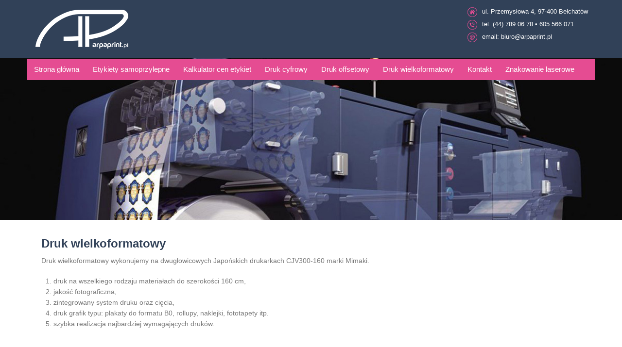

--- FILE ---
content_type: text/html; charset=UTF-8
request_url: https://www.arpaprint.pl/druk-wielkoformatowy.html
body_size: 2683
content:
<!doctype html>
<html>
<head>
<meta charset="utf-8">
<meta name="viewport" content="width=device-width, initial-scale=1">
<title>Druk wielkoformatowy  </title>
<meta name="robots" content="index, follow"/>
<link href="/css/font-awesome.css" rel="stylesheet" type="text/css">
<link href="/css/icon-font.css" rel="stylesheet" type="text/css">
<link href="/css/bootstrap.css" rel="stylesheet" type="text/css">
<link href="/css/style.css" rel="stylesheet" type="text/css">
<link href="/css/style_responsywna.css" rel="stylesheet" type="text/css">
<link href="/css/responsive.css" rel="stylesheet" type="text/css">
<link href="/css/owl.carousel.css" rel="stylesheet" type="text/css">
<link href="/css/photobox.css" rel="stylesheet" type="text/css">
<link rel="shortcut icon" href="/img/favicon.ico" />
<link rel="stylesheet" type="text/css" href="/scripts/slider.css" media="screen" />
<script type="text/javascript" src="/js/jquery.js"></script>
<script type="text/javascript" src="/js/bootstrap.js"></script>
<script type="text/javascript" src="/js/owl.carousel.min.js"></script>
<script type="text/javascript" src="/js/jquery.photobox.js"></script>
<script type="text/javascript" src="/js/script.js"></script>
<script type="text/javascript" src="/js/moj.js"></script>
<script type="text/javascript" src="/js/znaki.js"></script>
<script type="text/javascript" src="/js/jquery-1.7.1.min.js"></script>
<base href="https://www.arpaprint.pl/"/>
<link rel="stylesheet" type="text/css" href="/scripts/slider.css" media="screen" />
</head>
<body>

<!--<div style="width: 100%;position: fixed; height: auto; background-color: red; color: #ffffff; font-size: 12px; font-family: verdana; text-align: center; padding: 0px; font-weight: bold; margin: 0 auto;z-index: 8000000;">
<p><br/>Szanowni Państwo, 
nadszedł czas na zmiany tak więc od 22. listopada zapraszamy do naszej nowej siedziby mieszczącej się w Bełchatowie przy ul. Przemysłowej 4.</p>
</div>-->

<header class="bg-img">
	<div class="container">
		<div class="upper-header">
			<div class="logo"><a href="/"><img src="../img/logo.png" alt="logo drukarnia etykiet" title="logo drukarnia etykiet"></a></div>
			<div class="contact-strip">
        <div class="timing">
					<!--<a href="https://www.facebook.com/szkodniki/"><img src="../img/sn_facebook.png" alt="" /></a>
          <a href="https://www.instagram.com/wisniewskipestcontrol/"><img src="../img/sn_instagram.png" alt="" /></a>--> 
				</div>
        <div class="phone-no">
					<!--<h5>KONTAKT Z NAMI:</h5>-->
					<span class="text-secondary">
            <img src="img/adres.png" alt=""/>ul. Przemysłowa 4, 97-400 Bełchatów<br/>
            <img src="img/telefon.png" alt=""/>tel. (44) 789 06 78 &bull; 605 566 071<br/>
            <img src="img/email.png" alt=""/>email: biuro@arpaprint.pl</span>
				</div>
			</div><!-- /contact-strip --><!-- /contact-strip -->
		</div><!-- /upper-header -->

	</div>
  
</header>


		<!--<div class="container rel">
	<nav id="navbar" class="navbar navbar-default collapse">
-->

   <a class="toggleMenu" href="#">&nbsp;
   <div class="navbar-header">
				<button type="button" class="navbar-toggle collapsed" data-toggle="collapse" data-target="#navbar" aria-expanded="false" aria-controls="navbar">
					<span class="sr-only">Toggle navigation</span>
					<span class="icon-bar"></span>
					<span class="icon-bar"></span>
					<span class="icon-bar"></span>
				</button>				
			</div>
                                        </a> 
		             
<div class="container rel">
   <div id="navbar" class="navbar navbar-default collapse">
 <!--<div class="nav-bar">  
   <nav class="nav-bar__nav">-->
                   
    <ul class="nav">
    <li><a href="https://www.arpaprint.pl/">Strona główna</a></li>
    <li><a href="https://www.arpaprint.pl/etykiety-samoprzylepne.html">Etykiety samoprzylepne</a></li>
    <li><a href="https://www.arpaprint.pl/kalkulator-cen-etykiet-samoprzylepnych.html">Kalkulator cen etykiet</a></li>
    <li><a href="https://www.arpaprint.pl/druk-cyfrowy.html">Druk cyfrowy</a></li>
    <li><a href="https://www.arpaprint.pl/druk-offsetowy.html">Druk offsetowy</a></li>
    <li><a href="https://www.arpaprint.pl/druk-wielkoformatowy.html">Druk wielkoformatowy</a></li>
    <li><a href="https://www.arpaprint.pl/kontakt.html">Kontakt</a></li>
    <li><a href="https://www.arpaprint.pl/znakowanie-laserowe.html">Znakowanie laserowe</a></li>
    </ul>
<script type="text/javascript" src="../js/script_menu.js"></script>
               
							 <!-- </nav>
                          
                          <button class="nav-bar__menu-btn" title="Menu"><span></span></button>-->
      
      <!--</div>-->
            
      <!--<div style="clear:both"></div>-->
      <!--<script type="text/javascript" src="//production-assets.codepen.io/assets/common/stopExecutionOnTimeout-b2a7b3fe212eaa732349046d8416e00a9dec26eb7fd347590fbced3ab38af52e.js"></script>-->
            
      
<!--<script type="text/javascript" src="js/menu2.js"></script>-->
			
      			
    </div>
    </div>  
             
  

<section>
	<div class="home-banner home-slider owl-carousel">
  
<!--      <div class="video_top">
      <video autoplay="autoplay" loop="loop" muted="muted">
        <source src="../video/accurio.mp4" type="video/mp4">
        <source src="../video/accurio.ogv" type="video/ogv">
        <source src="../video/accurio.webm" type="video/webm">
      </video>
      </div>

      <div class="pod_top"><img src="../img/pod_top.gif" alt="" title="" /></div>-->  
  
<div class="item baner_top">
				<img src="../img/top/slide1d.jpg" alt=""/>

			</div>
	<!--
	
	
	
		<div class="item">

      echo('<div class="sliderimg" style="background-image:url('.$top_grafika.'" alt=""/></div>'."\n");

			<div class="banner-container">
				<div class="banner">

				</div>
				
			</div>
		</div>
    -->
   
	</div>

</section>
<section class="section">
				<div class="container">
			<div class="nagl">
Druk wielkoformatowy</div>
<p>Druk wielkoformatowy wykonujemy na dwugłowicowych Japońskich drukarkach CJV300-160 marki Mimaki.</p>  <ol>      <li>druk na wszelkiego rodzaju materiałach do szerokości 160 cm,</li>      <li>jakość fotograficzna,</li>      <li>zintegrowany system druku oraz cięcia,</li>      <li>druk grafik typu: plakaty do formatu B0, rollupy, naklejki, fototapety itp.</li>      <li>szybka realizacja najbardziej wymagających druk&oacute;w.</li>  </ol>  <p style="text-align: center;"><img src="../../../../../grafika/image/mimaki.jpg" alt="" /></p>  <p>Do precyzyjnego nacinania etykiet samoprzylepnych używamy ploter&oacute;w marki SUMMA dzięki czemu jesteśmy pewni że cały nakład będzie nacięty idealnie.</p>  <p style="text-align: center;"><img src="../../../../../grafika/image/summa.jpg" alt="" /></p>
	</div>
<!--</div>-->

</section>

<div class="bottom">
<section class="section">
	<div class="container">
    <div class="copyright">
      <div class="box_bottom">
        <div class="box_bottom_lewy">
          <div class="box_cena">Jak do nas trafić?</div>  
    <div class="mapa">
    
    <img src="../img/mapa_bottom.jpg" alt="" title="" />
    <!--<iframe src="https://www.google.com/maps/d/u/0/embed?mid=1redtKgFuk1gWpWY4MRqDL6ErBO3jNQQW" width="100%" height="170"></iframe>-->
    
    </div>
    </div>

        <div class="box_bottom_prawy">
<div class="box_cena">Zapraszamy:</div>
      
      <p>F.H.U. RPNET - Arpaprint<span style="color: #e54c92; font-size: 26px;">.</span>pl<br/>
      ul. Przemysłowa 4<br/>
      97-400 Bełchatów</p> 
<a href="https://www.instagram.com/arpaprint.pl/"><img src="img/instagram.png" alt=""/></a> 
<a href="https://www.facebook.com/arpaprintpl"><img src="img/facebook.png" alt=""/></a>
        </div>
      </div>
    </div>
           
  </div> 
</section>

</div>

<div class="copy">

&copy;  2006-2026. F.H.U. RPNET. Wszystkie prawa zastrzeżone.
</div>


  		<script>window.jQuery || document.write('<script src="js/jquery-1.7.1.min.js"><\/script>')</script>
    
<!--#galeria fancybox-->

<script type="text/javascript" src="/fancybox_js/jquery.min.js"></script>
<script type="text/javascript" src="/fancybox_js/jquery.fancybox.js"></script>
<link rel="stylesheet" type="text/css" href="/fancybox_js/jquery.fancybox.css" media="screen" />
<script type="text/javascript" src="/fancybox_js/moj.js"></script>

<script type="text/javascript">
			$(document).ready(function() {
			$(".fancybox").fancybox();
			});
		</script>

</body>
</html>


--- FILE ---
content_type: text/css
request_url: https://www.arpaprint.pl/css/icon-font.css
body_size: 29482
content:
@font-face {
	font-family: 'icomoon';
	src:url('../fonts/icomoon.eot?litblh');
	src:url('../fonts/icomoon.eot?#iefixlitblh') format('embedded-opentype'),
		url('../fonts/icomoon.woff?litblh') format('woff'),
		url('../fonts/icomoon.ttf?litblh') format('truetype'),
		url('../fonts/icomoon.svg?litblh#icomoon') format('svg');
	font-weight: normal;
	font-style: normal;
}

[class^="icon-"], [class*=" icon-"] {
	font-family: 'icomoon';
	speak: none;
	font-style: normal;
	font-weight: normal;
	font-variant: normal;
	text-transform: none;
	line-height: 1;

	/* Better Font Rendering =========== */
	-webkit-font-smoothing: antialiased;
	-moz-osx-font-smoothing: grayscale;
}

.icon-3d-rotation:before {
	content: "\e600";
}

.icon-accessibility:before {
	content: "\e601";
}

.icon-account-balance:before {
	content: "\e602";
}

.icon-account-balance-wallet:before {
	content: "\e603";
}

.icon-account-box:before {
	content: "\e604";
}

.icon-account-child:before {
	content: "\e605";
}

.icon-account-circle:before {
	content: "\e606";
}

.icon-add-shopping-cart:before {
	content: "\e607";
}

.icon-alarm:before {
	content: "\e608";
}

.icon-alarm-add:before {
	content: "\e609";
}

.icon-alarm-off:before {
	content: "\e60a";
}

.icon-alarm-on:before {
	content: "\e60b";
}

.icon-android2:before {
	content: "\e60c";
}

.icon-announcement:before {
	content: "\e60d";
}

.icon-aspect-ratio:before {
	content: "\e60e";
}

.icon-assessment:before {
	content: "\e60f";
}

.icon-assignment:before {
	content: "\e610";
}

.icon-assignment-ind:before {
	content: "\e611";
}

.icon-assignment-late:before {
	content: "\e612";
}

.icon-assignment-return:before {
	content: "\e613";
}

.icon-assignment-returned:before {
	content: "\e614";
}

.icon-assignment-turned-in:before {
	content: "\e615";
}

.icon-autorenew:before {
	content: "\e616";
}

.icon-backup:before {
	content: "\e617";
}

.icon-book2:before {
	content: "\e618";
}

.icon-bookmark2:before {
	content: "\e619";
}

.icon-bookmark-outline:before {
	content: "\e61a";
}

.icon-bug-report:before {
	content: "\e61b";
}

.icon-cached:before {
	content: "\e61c";
}

.icon-class:before {
	content: "\e61d";
}

.icon-credit-card2:before {
	content: "\e61e";
}

.icon-dashboard2:before {
	content: "\e61f";
}

.icon-delete:before {
	content: "\e620";
}

.icon-description:before {
	content: "\e621";
}

.icon-dns:before {
	content: "\e622";
}

.icon-done:before {
	content: "\e623";
}

.icon-done-all:before {
	content: "\e624";
}

.icon-event:before {
	content: "\e625";
}

.icon-exit-to-app:before {
	content: "\e626";
}

.icon-explore:before {
	content: "\e627";
}

.icon-extension:before {
	content: "\e628";
}

.icon-face-unlock:before {
	content: "\e629";
}

.icon-favorite:before {
	content: "\e62a";
}

.icon-favorite-outline:before {
	content: "\e62b";
}

.icon-find-in-page:before {
	content: "\e62c";
}

.icon-find-replace:before {
	content: "\e62d";
}

.icon-flip-to-back:before {
	content: "\e62e";
}

.icon-flip-to-front:before {
	content: "\e62f";
}

.icon-get-app:before {
	content: "\e630";
}

.icon-grade:before {
	content: "\e631";
}

.icon-group-work:before {
	content: "\e632";
}

.icon-help:before {
	content: "\e633";
}

.icon-highlight-remove:before {
	content: "\e634";
}

.icon-history2:before {
	content: "\e635";
}

.icon-home4:before {
	content: "\e636";
}

.icon-https:before {
	content: "\e637";
}

.icon-info2:before {
	content: "\e638";
}

.icon-info-outline:before {
	content: "\e639";
}

.icon-input:before {
	content: "\e63a";
}

.icon-invert-colors:before {
	content: "\e63b";
}

.icon-label:before {
	content: "\e63c";
}

.icon-label-outline:before {
	content: "\e63d";
}

.icon-language2:before {
	content: "\e63e";
}

.icon-launch:before {
	content: "\e63f";
}

.icon-list3:before {
	content: "\e640";
}

.icon-lock2:before {
	content: "\e641";
}

.icon-lock-open:before {
	content: "\e642";
}

.icon-lock-outline:before {
	content: "\e643";
}

.icon-loyalty:before {
	content: "\e644";
}

.icon-markunread-mailbox:before {
	content: "\e645";
}

.icon-note-add:before {
	content: "\e646";
}

.icon-open-in-browser:before {
	content: "\e647";
}

.icon-open-in-new:before {
	content: "\e648";
}

.icon-open-with:before {
	content: "\e649";
}

.icon-pageview:before {
	content: "\e64a";
}

.icon-payment:before {
	content: "\e64b";
}

.icon-perm-camera-m:before {
	content: "\e64c";
}

.icon-perm-contact-cal:before {
	content: "\e64d";
}

.icon-perm-data-setting:before {
	content: "\e64e";
}

.icon-perm-device-info:before {
	content: "\e64f";
}

.icon-perm-identity:before {
	content: "\e650";
}

.icon-perm-media:before {
	content: "\e651";
}

.icon-perm-phone-msg:before {
	content: "\e652";
}

.icon-perm-scan-wifi:before {
	content: "\e653";
}

.icon-picture-in-picture:before {
	content: "\e654";
}

.icon-polymer:before {
	content: "\e655";
}

.icon-print2:before {
	content: "\e656";
}

.icon-query-builder:before {
	content: "\e657";
}

.icon-question-answer:before {
	content: "\e658";
}

.icon-receipt:before {
	content: "\e659";
}

.icon-redeem:before {
	content: "\e65a";
}

.icon-reorder2:before {
	content: "\e65b";
}

.icon-report-problem:before {
	content: "\e65c";
}

.icon-restore:before {
	content: "\e65d";
}

.icon-room:before {
	content: "\e65e";
}

.icon-schedule:before {
	content: "\e65f";
}

.icon-search2:before {
	content: "\e660";
}

.icon-settings:before {
	content: "\e661";
}

.icon-settings-applications:before {
	content: "\e662";
}

.icon-settings-backup-restore:before {
	content: "\e663";
}

.icon-settings-bluetooth:before {
	content: "\e664";
}

.icon-settings-cell:before {
	content: "\e665";
}

.icon-settings-display:before {
	content: "\e666";
}

.icon-settings-ethernet:before {
	content: "\e667";
}

.icon-settings-input-antenna:before {
	content: "\e668";
}

.icon-settings-input-component:before {
	content: "\e669";
}

.icon-settings-input-composite:before {
	content: "\e66a";
}

.icon-settings-input-hdmi:before {
	content: "\e66b";
}

.icon-settings-input-svideo:before {
	content: "\e66c";
}

.icon-settings-overscan:before {
	content: "\e66d";
}

.icon-settings-phone:before {
	content: "\e66e";
}

.icon-settings-power:before {
	content: "\e66f";
}

.icon-settings-remote:before {
	content: "\e670";
}

.icon-settings-voice:before {
	content: "\e671";
}

.icon-shop:before {
	content: "\e672";
}

.icon-shop-two:before {
	content: "\e673";
}

.icon-shopping-basket:before {
	content: "\e674";
}

.icon-shopping-cart2:before {
	content: "\e675";
}

.icon-speaker-notes:before {
	content: "\e676";
}

.icon-spellcheck:before {
	content: "\e677";
}

.icon-star-rate:before {
	content: "\e678";
}

.icon-stars:before {
	content: "\e679";
}

.icon-store:before {
	content: "\e67a";
}

.icon-subject:before {
	content: "\e67b";
}

.icon-supervisor-account:before {
	content: "\e67c";
}

.icon-swap-horiz:before {
	content: "\e67d";
}

.icon-swap-vert:before {
	content: "\e67e";
}

.icon-swap-vert-circle:before {
	content: "\e67f";
}

.icon-system-update-tv:before {
	content: "\e680";
}

.icon-tab:before {
	content: "\e681";
}

.icon-tab-unselected:before {
	content: "\e682";
}

.icon-theaters:before {
	content: "\e683";
}

.icon-thumb-down:before {
	content: "\e684";
}

.icon-thumb-up:before {
	content: "\e685";
}

.icon-thumbs-up-down:before {
	content: "\e686";
}

.icon-toc:before {
	content: "\e687";
}

.icon-today:before {
	content: "\e688";
}

.icon-track-changes:before {
	content: "\e689";
}

.icon-translate:before {
	content: "\e68a";
}

.icon-trending-down:before {
	content: "\e68b";
}

.icon-trending-neutral:before {
	content: "\e68c";
}

.icon-trending-up:before {
	content: "\e68d";
}

.icon-turned-in:before {
	content: "\e68e";
}

.icon-turned-in-not:before {
	content: "\e68f";
}

.icon-verified-user:before {
	content: "\e690";
}

.icon-view-agenda:before {
	content: "\e691";
}

.icon-view-array:before {
	content: "\e692";
}

.icon-view-carousel:before {
	content: "\e693";
}

.icon-view-column:before {
	content: "\e694";
}

.icon-view-day:before {
	content: "\e695";
}

.icon-view-headline:before {
	content: "\e696";
}

.icon-view-list:before {
	content: "\e697";
}

.icon-view-module:before {
	content: "\e698";
}

.icon-view-quilt:before {
	content: "\e699";
}

.icon-view-stream:before {
	content: "\e69a";
}

.icon-view-week:before {
	content: "\e69b";
}

.icon-visibility:before {
	content: "\e69c";
}

.icon-visibility-off:before {
	content: "\e69d";
}

.icon-wallet-giftcard:before {
	content: "\e69e";
}

.icon-wallet-membership:before {
	content: "\e69f";
}

.icon-wallet-travel:before {
	content: "\e6a0";
}

.icon-work:before {
	content: "\e6a1";
}

.icon-error:before {
	content: "\e6a2";
}

.icon-warning2:before {
	content: "\e6a3";
}

.icon-album:before {
	content: "\e6a4";
}

.icon-av-timer:before {
	content: "\e6a5";
}

.icon-closed-caption:before {
	content: "\e6a6";
}

.icon-equalizer:before {
	content: "\e6a7";
}

.icon-explicit:before {
	content: "\e6a8";
}

.icon-fast-forward2:before {
	content: "\e6a9";
}

.icon-fast-rewind:before {
	content: "\e6aa";
}

.icon-games:before {
	content: "\e6ab";
}

.icon-hearing:before {
	content: "\e6ac";
}

.icon-high-quality:before {
	content: "\e6ad";
}

.icon-loop:before {
	content: "\e6ae";
}

.icon-mic:before {
	content: "\e6af";
}

.icon-mnone:before {
	content: "\e6b0";
}

.icon-moff:before {
	content: "\e6b1";
}

.icon-movie:before {
	content: "\e6b2";
}

.icon-my-library-add:before {
	content: "\e6b3";
}

.icon-my-library-books:before {
	content: "\e6b4";
}

.icon-my-library-mus:before {
	content: "\e6b5";
}

.icon-new-releases:before {
	content: "\e6b6";
}

.icon-not-interested:before {
	content: "\e6b7";
}

.icon-pause3:before {
	content: "\e6b8";
}

.icon-pause-circle-fill:before {
	content: "\e6b9";
}

.icon-pause-circle-outline:before {
	content: "\e6ba";
}

.icon-play-arrow:before {
	content: "\e6bb";
}

.icon-play-circle-fill:before {
	content: "\e6bc";
}

.icon-play-circle-outline:before {
	content: "\e6bd";
}

.icon-play-shopping-bag:before {
	content: "\e6be";
}

.icon-playlist-add:before {
	content: "\e6bf";
}

.icon-queue:before {
	content: "\e6c0";
}

.icon-queue-mus:before {
	content: "\e6c1";
}

.icon-radio:before {
	content: "\e6c2";
}

.icon-recent-actors:before {
	content: "\e6c3";
}

.icon-repeat2:before {
	content: "\e6c4";
}

.icon-repeat-one:before {
	content: "\e6c5";
}

.icon-replay:before {
	content: "\e6c6";
}

.icon-shuffle:before {
	content: "\e6c7";
}

.icon-skip-next:before {
	content: "\e6c8";
}

.icon-skip-previous:before {
	content: "\e6c9";
}

.icon-snooze:before {
	content: "\e6ca";
}

.icon-stop3:before {
	content: "\e6cb";
}

.icon-subtitles:before {
	content: "\e6cc";
}

.icon-surround-sound:before {
	content: "\e6cd";
}

.icon-video-collection:before {
	content: "\e6ce";
}

.icon-videocam:before {
	content: "\e6cf";
}

.icon-videocam-off:before {
	content: "\e6d0";
}

.icon-volume-down2:before {
	content: "\e6d1";
}

.icon-volume-mute:before {
	content: "\e6d2";
}

.icon-volume-off2:before {
	content: "\e6d3";
}

.icon-volume-up2:before {
	content: "\e6d4";
}

.icon-web:before {
	content: "\e6d5";
}

.icon-business:before {
	content: "\e6d6";
}

.icon-call:before {
	content: "\e6d7";
}

.icon-call-end:before {
	content: "\e6d8";
}

.icon-call-made:before {
	content: "\e6d9";
}

.icon-call-merge:before {
	content: "\e6da";
}

.icon-call-missed:before {
	content: "\e6db";
}

.icon-call-received:before {
	content: "\e6dc";
}

.icon-call-split:before {
	content: "\e6dd";
}

.icon-chat:before {
	content: "\e6de";
}

.icon-clear-all:before {
	content: "\e6df";
}

.icon-comment2:before {
	content: "\e6e0";
}

.icon-contacts:before {
	content: "\e6e1";
}

.icon-dialer-sip:before {
	content: "\e6e2";
}

.icon-dialpad:before {
	content: "\e6e3";
}

.icon-dnd-on:before {
	content: "\e6e4";
}

.icon-email:before {
	content: "\e6e5";
}

.icon-forum:before {
	content: "\e6e6";
}

.icon-import-export:before {
	content: "\e6e7";
}

.icon-invert-colors-off:before {
	content: "\e6e8";
}

.icon-invert-colors-on:before {
	content: "\e6e9";
}

.icon-live-help:before {
	content: "\e6ea";
}

.icon-location-off:before {
	content: "\e6eb";
}

.icon-location-on:before {
	content: "\e6ec";
}

.icon-message:before {
	content: "\e6ed";
}

.icon-messenger:before {
	content: "\e6ee";
}

.icon-no-sim:before {
	content: "\e6ef";
}

.icon-phone2:before {
	content: "\e6f0";
}

.icon-portable-wifi-off:before {
	content: "\e6f1";
}

.icon-quick-contacts-dialer:before {
	content: "\e6f2";
}

.icon-quick-contacts-mail:before {
	content: "\e6f3";
}

.icon-ring-volume:before {
	content: "\e6f4";
}

.icon-stay-current-landscape:before {
	content: "\e6f5";
}

.icon-stay-current-portrait:before {
	content: "\e6f6";
}

.icon-stay-primary-landscape:before {
	content: "\e6f7";
}

.icon-stay-primary-portrait:before {
	content: "\e6f8";
}

.icon-swap-calls:before {
	content: "\e6f9";
}

.icon-textsms:before {
	content: "\e6fa";
}

.icon-voicemail:before {
	content: "\e6fb";
}

.icon-vpn-key:before {
	content: "\e6fc";
}

.icon-add:before {
	content: "\e6fd";
}

.icon-add-box:before {
	content: "\e6fe";
}

.icon-add-circle:before {
	content: "\e6ff";
}

.icon-add-circle-outline:before {
	content: "\e700";
}

.icon-archive2:before {
	content: "\e701";
}

.icon-backspace:before {
	content: "\e702";
}

.icon-block:before {
	content: "\e703";
}

.icon-clear:before {
	content: "\e704";
}

.icon-content-copy:before {
	content: "\e705";
}

.icon-content-cut:before {
	content: "\e706";
}

.icon-content-paste:before {
	content: "\e707";
}

.icon-create:before {
	content: "\e708";
}

.icon-drafts:before {
	content: "\e709";
}

.icon-filter-list:before {
	content: "\e70a";
}

.icon-flag2:before {
	content: "\e70b";
}

.icon-forward4:before {
	content: "\e70c";
}

.icon-gesture:before {
	content: "\e70d";
}

.icon-inbox2:before {
	content: "\e70e";
}

.icon-link2:before {
	content: "\e70f";
}

.icon-mail:before {
	content: "\e710";
}

.icon-markunread:before {
	content: "\e711";
}

.icon-redo:before {
	content: "\e712";
}

.icon-remove2:before {
	content: "\e713";
}

.icon-remove-circle:before {
	content: "\e714";
}

.icon-remove-circle-outline:before {
	content: "\e715";
}

.icon-reply2:before {
	content: "\e716";
}

.icon-reply-all2:before {
	content: "\e717";
}

.icon-report:before {
	content: "\e718";
}

.icon-save2:before {
	content: "\e719";
}

.icon-select-all:before {
	content: "\e71a";
}

.icon-send2:before {
	content: "\e71b";
}

.icon-sort2:before {
	content: "\e71c";
}

.icon-text-format:before {
	content: "\e71d";
}

.icon-undo3:before {
	content: "\e71e";
}

.icon-access-alarm:before {
	content: "\e71f";
}

.icon-access-alarms:before {
	content: "\e720";
}

.icon-access-time:before {
	content: "\e721";
}

.icon-add-alarm:before {
	content: "\e722";
}

.icon-airplanemode-off:before {
	content: "\e723";
}

.icon-airplanemode-on:before {
	content: "\e724";
}

.icon-battery-20:before {
	content: "\e725";
}

.icon-battery-30:before {
	content: "\e726";
}

.icon-battery-50:before {
	content: "\e727";
}

.icon-battery-60:before {
	content: "\e728";
}

.icon-battery-80:before {
	content: "\e729";
}

.icon-battery-90:before {
	content: "\e72a";
}

.icon-battery-alert:before {
	content: "\e72b";
}

.icon-battery-charging-20:before {
	content: "\e72c";
}

.icon-battery-charging-30:before {
	content: "\e72d";
}

.icon-battery-charging-50:before {
	content: "\e72e";
}

.icon-battery-charging-60:before {
	content: "\e72f";
}

.icon-battery-charging-80:before {
	content: "\e730";
}

.icon-battery-charging-90:before {
	content: "\e731";
}

.icon-battery-charging-full:before {
	content: "\e732";
}

.icon-battery-full:before {
	content: "\e733";
}

.icon-battery-std:before {
	content: "\e734";
}

.icon-battery-unknown:before {
	content: "\e735";
}

.icon-bluetooth:before {
	content: "\e736";
}

.icon-bluetooth-connected:before {
	content: "\e737";
}

.icon-bluetooth-disabled:before {
	content: "\e738";
}

.icon-bluetooth-searching:before {
	content: "\e739";
}

.icon-brightness-auto:before {
	content: "\e73a";
}

.icon-brightness-high:before {
	content: "\e73b";
}

.icon-brightness-low:before {
	content: "\e73c";
}

.icon-brightness-medium:before {
	content: "\e73d";
}

.icon-data-usage:before {
	content: "\e73e";
}

.icon-developer-mode:before {
	content: "\e73f";
}

.icon-devices:before {
	content: "\e740";
}

.icon-dvr:before {
	content: "\e741";
}

.icon-gps-fixed:before {
	content: "\e742";
}

.icon-gps-not-fixed:before {
	content: "\e743";
}

.icon-gps-off:before {
	content: "\e744";
}

.icon-location-disabled:before {
	content: "\e745";
}

.icon-location-searching:before {
	content: "\e746";
}

.icon-multitrack-audio:before {
	content: "\e747";
}

.icon-network-cell:before {
	content: "\e748";
}

.icon-network-wifi:before {
	content: "\e749";
}

.icon-nfc:before {
	content: "\e74a";
}

.icon-now-wallpaper:before {
	content: "\e74b";
}

.icon-now-widgets:before {
	content: "\e74c";
}

.icon-screen-lock-landscape:before {
	content: "\e74d";
}

.icon-screen-lock-portrait:before {
	content: "\e74e";
}

.icon-screen-lock-rotation:before {
	content: "\e74f";
}

.icon-screen-rotation:before {
	content: "\e750";
}

.icon-sd-storage:before {
	content: "\e751";
}

.icon-settings-system-daydream:before {
	content: "\e752";
}

.icon-signal-cellular-0-bar:before {
	content: "\e753";
}

.icon-signal-cellular-1-bar:before {
	content: "\e754";
}

.icon-signal-cellular-2-bar:before {
	content: "\e755";
}

.icon-signal-cellular-3-bar:before {
	content: "\e756";
}

.icon-signal-cellular-4-bar:before {
	content: "\e757";
}

.icon-signal-cellular-connected-no-internet-0-bar:before {
	content: "\e758";
}

.icon-signal-cellular-connected-no-internet-1-bar:before {
	content: "\e759";
}

.icon-signal-cellular-connected-no-internet-2-bar:before {
	content: "\e75a";
}

.icon-signal-cellular-connected-no-internet-3-bar:before {
	content: "\e75b";
}

.icon-signal-cellular-connected-no-internet-4-bar:before {
	content: "\e75c";
}

.icon-signal-cellular-no-sim:before {
	content: "\e75d";
}

.icon-signal-cellular-null:before {
	content: "\e75e";
}

.icon-signal-cellular-off:before {
	content: "\e75f";
}

.icon-signal-wifi-0-bar:before {
	content: "\e760";
}

.icon-signal-wifi-1-bar:before {
	content: "\e761";
}

.icon-signal-wifi-2-bar:before {
	content: "\e762";
}

.icon-signal-wifi-3-bar:before {
	content: "\e763";
}

.icon-signal-wifi-4-bar:before {
	content: "\e764";
}

.icon-signal-wifi-off:before {
	content: "\e765";
}

.icon-signal-wifi-statusbar-1-bar:before {
	content: "\e766";
}

.icon-signal-wifi-statusbar-2-bar:before {
	content: "\e767";
}

.icon-signal-wifi-statusbar-3-bar:before {
	content: "\e768";
}

.icon-signal-wifi-statusbar-4-bar:before {
	content: "\e769";
}

.icon-signal-wifi-statusbar-connected-no-internet-1:before {
	content: "\e76a";
}

.icon-signal-wifi-statusbar-connected-no-internet-2:before {
	content: "\e76b";
}

.icon-signal-wifi-statusbar-connected-no-internet-3:before {
	content: "\e76c";
}

.icon-signal-wifi-statusbar-connected-no-internet-4:before {
	content: "\e76d";
}

.icon-signal-wifi-statusbar-connected-no-internet:before {
	content: "\e76e";
}

.icon-signal-wifi-statusbar-not-connected:before {
	content: "\e76f";
}

.icon-signal-wifi-statusbar-null:before {
	content: "\e770";
}

.icon-storage:before {
	content: "\e771";
}

.icon-usb:before {
	content: "\e772";
}

.icon-wifi-lock:before {
	content: "\e773";
}

.icon-wifi-tethering:before {
	content: "\e774";
}

.icon-attach-file:before {
	content: "\e775";
}

.icon-attach-money:before {
	content: "\e776";
}

.icon-border-all:before {
	content: "\e777";
}

.icon-border-bottom:before {
	content: "\e778";
}

.icon-border-clear:before {
	content: "\e779";
}

.icon-border-color:before {
	content: "\e77a";
}

.icon-border-horizontal:before {
	content: "\e77b";
}

.icon-border-inner:before {
	content: "\e77c";
}

.icon-border-left:before {
	content: "\e77d";
}

.icon-border-outer:before {
	content: "\e77e";
}

.icon-border-right:before {
	content: "\e77f";
}

.icon-border-style:before {
	content: "\e780";
}

.icon-border-top:before {
	content: "\e781";
}

.icon-border-vertical:before {
	content: "\e782";
}

.icon-format-align-center:before {
	content: "\e783";
}

.icon-format-align-justify:before {
	content: "\e784";
}

.icon-format-align-left:before {
	content: "\e785";
}

.icon-format-align-right:before {
	content: "\e786";
}

.icon-format-bold:before {
	content: "\e787";
}

.icon-format-clear:before {
	content: "\e788";
}

.icon-format-color-fill:before {
	content: "\e789";
}

.icon-format-color-reset:before {
	content: "\e78a";
}

.icon-format-color-text:before {
	content: "\e78b";
}

.icon-format-indent-decrease:before {
	content: "\e78c";
}

.icon-format-indent-increase:before {
	content: "\e78d";
}

.icon-format-ital:before {
	content: "\e78e";
}

.icon-format-line-spacing:before {
	content: "\e78f";
}

.icon-format-list-bulleted:before {
	content: "\e790";
}

.icon-format-list-numbered:before {
	content: "\e791";
}

.icon-format-paint:before {
	content: "\e792";
}

.icon-format-quote:before {
	content: "\e793";
}

.icon-format-size:before {
	content: "\e794";
}

.icon-format-strikethrough:before {
	content: "\e795";
}

.icon-format-textdirection-l-to-r:before {
	content: "\e796";
}

.icon-format-textdirection-r-to-l:before {
	content: "\e797";
}

.icon-format-underline:before {
	content: "\e798";
}

.icon-functions:before {
	content: "\e799";
}

.icon-insert-chart:before {
	content: "\e79a";
}

.icon-insert-comment:before {
	content: "\e79b";
}

.icon-insert-drive-file:before {
	content: "\e79c";
}

.icon-insert-emoticon:before {
	content: "\e79d";
}

.icon-insert-invitation:before {
	content: "\e79e";
}

.icon-insert-link:before {
	content: "\e79f";
}

.icon-insert-photo:before {
	content: "\e7a0";
}

.icon-merge-type:before {
	content: "\e7a1";
}

.icon-mode-comment:before {
	content: "\e7a2";
}

.icon-mode-edit:before {
	content: "\e7a3";
}

.icon-publish:before {
	content: "\e7a4";
}

.icon-vertical-align-bottom:before {
	content: "\e7a5";
}

.icon-vertical-align-center:before {
	content: "\e7a6";
}

.icon-vertical-align-top:before {
	content: "\e7a7";
}

.icon-wrap-text:before {
	content: "\e7a8";
}

.icon-attachment:before {
	content: "\e7a9";
}

.icon-cloud2:before {
	content: "\e7aa";
}

.icon-cloud-circle:before {
	content: "\e7ab";
}

.icon-cloud-done:before {
	content: "\e7ac";
}

.icon-cloud-download2:before {
	content: "\e7ad";
}

.icon-cloud-off:before {
	content: "\e7ae";
}

.icon-cloud-queue:before {
	content: "\e7af";
}

.icon-cloud-upload2:before {
	content: "\e7b0";
}

.icon-file-download:before {
	content: "\e7b1";
}

.icon-file-upload:before {
	content: "\e7b2";
}

.icon-folder2:before {
	content: "\e7b3";
}

.icon-folder-open2:before {
	content: "\e7b4";
}

.icon-folder-shared:before {
	content: "\e7b5";
}

.icon-cast:before {
	content: "\e7b6";
}

.icon-cast-connected:before {
	content: "\e7b7";
}

.icon-computer:before {
	content: "\e7b8";
}

.icon-desktop-mac:before {
	content: "\e7b9";
}

.icon-desktop-windows:before {
	content: "\e7ba";
}

.icon-dock:before {
	content: "\e7bb";
}

.icon-gamepad2:before {
	content: "\e7bc";
}

.icon-headset:before {
	content: "\e7bd";
}

.icon-headset-m:before {
	content: "\e7be";
}

.icon-keyboard:before {
	content: "\e7bf";
}

.icon-keyboard-alt:before {
	content: "\e7c0";
}

.icon-keyboard-arrow-down:before {
	content: "\e7c1";
}

.icon-keyboard-arrow-left:before {
	content: "\e7c2";
}

.icon-keyboard-arrow-right:before {
	content: "\e7c3";
}

.icon-keyboard-arrow-up:before {
	content: "\e7c4";
}

.icon-keyboard-backspace:before {
	content: "\e7c5";
}

.icon-keyboard-capslock:before {
	content: "\e7c6";
}

.icon-keyboard-control:before {
	content: "\e7c7";
}

.icon-keyboard-hide:before {
	content: "\e7c8";
}

.icon-keyboard-return:before {
	content: "\e7c9";
}

.icon-keyboard-tab:before {
	content: "\e7ca";
}

.icon-keyboard-voice:before {
	content: "\e7cb";
}

.icon-laptop2:before {
	content: "\e7cc";
}

.icon-laptop-chromebook:before {
	content: "\e7cd";
}

.icon-laptop-mac:before {
	content: "\e7ce";
}

.icon-laptop-windows:before {
	content: "\e7cf";
}

.icon-memory:before {
	content: "\e7d0";
}

.icon-mouse:before {
	content: "\e7d1";
}

.icon-phone-android:before {
	content: "\e7d2";
}

.icon-phone-iphone:before {
	content: "\e7d3";
}

.icon-phonelink:before {
	content: "\e7d4";
}

.icon-phonelink-off:before {
	content: "\e7d5";
}

.icon-security:before {
	content: "\e7d6";
}

.icon-sim-card:before {
	content: "\e7d7";
}

.icon-smartphone:before {
	content: "\e7d8";
}

.icon-speaker:before {
	content: "\e7d9";
}

.icon-tablet2:before {
	content: "\e7da";
}

.icon-tablet-android:before {
	content: "\e7db";
}

.icon-tablet-mac:before {
	content: "\e7dc";
}

.icon-tv:before {
	content: "\e7dd";
}

.icon-watch:before {
	content: "\e7de";
}

.icon-add-to-photos:before {
	content: "\e7df";
}

.icon-adjust2:before {
	content: "\e7e0";
}

.icon-assistant-photo:before {
	content: "\e7e1";
}

.icon-audiotrack:before {
	content: "\e7e2";
}

.icon-blur-circular:before {
	content: "\e7e3";
}

.icon-blur-linear:before {
	content: "\e7e4";
}

.icon-blur-off:before {
	content: "\e7e5";
}

.icon-blur-on:before {
	content: "\e7e6";
}

.icon-brightness-1:before {
	content: "\e7e7";
}

.icon-brightness-2:before {
	content: "\e7e8";
}

.icon-brightness-3:before {
	content: "\e7e9";
}

.icon-brightness-4:before {
	content: "\e7ea";
}

.icon-brightness-5:before {
	content: "\e7eb";
}

.icon-brightness-6:before {
	content: "\e7ec";
}

.icon-brightness-7:before {
	content: "\e7ed";
}

.icon-brush:before {
	content: "\e7ee";
}

.icon-camera2:before {
	content: "\e7ef";
}

.icon-camera-alt:before {
	content: "\e7f0";
}

.icon-camera-front:before {
	content: "\e7f1";
}

.icon-camera-rear:before {
	content: "\e7f2";
}

.icon-camera-roll:before {
	content: "\e7f3";
}

.icon-center-focus-strong:before {
	content: "\e7f4";
}

.icon-center-focus-weak:before {
	content: "\e7f5";
}

.icon-collections:before {
	content: "\e7f6";
}

.icon-color-lens:before {
	content: "\e7f7";
}

.icon-colorize:before {
	content: "\e7f8";
}

.icon-compare:before {
	content: "\e7f9";
}

.icon-control-point:before {
	content: "\e7fa";
}

.icon-control-point-duplicate:before {
	content: "\e7fb";
}

.icon-crop-3-2:before {
	content: "\e7fc";
}

.icon-crop-5-4:before {
	content: "\e7fd";
}

.icon-crop-7-5:before {
	content: "\e7fe";
}

.icon-crop-16-9:before {
	content: "\e7ff";
}

.icon-crop2:before {
	content: "\e800";
}

.icon-crop-din:before {
	content: "\e801";
}

.icon-crop-free:before {
	content: "\e802";
}

.icon-crop-landscape:before {
	content: "\e803";
}

.icon-crop-original:before {
	content: "\e804";
}

.icon-crop-portrait:before {
	content: "\e805";
}

.icon-crop-square:before {
	content: "\e806";
}

.icon-dehaze:before {
	content: "\e807";
}

.icon-details:before {
	content: "\e808";
}

.icon-edit2:before {
	content: "\e809";
}

.icon-exposure:before {
	content: "\e80a";
}

.icon-exposure-minus-1:before {
	content: "\e80b";
}

.icon-exposure-minus-2:before {
	content: "\e80c";
}

.icon-exposure-plus-1:before {
	content: "\e80d";
}

.icon-exposure-plus-2:before {
	content: "\e80e";
}

.icon-exposure-zero:before {
	content: "\e80f";
}

.icon-filter-1:before {
	content: "\e810";
}

.icon-filter-2:before {
	content: "\e811";
}

.icon-filter-3:before {
	content: "\e812";
}

.icon-filter-4:before {
	content: "\e813";
}

.icon-filter-5:before {
	content: "\e814";
}

.icon-filter-6:before {
	content: "\e815";
}

.icon-filter-7:before {
	content: "\e816";
}

.icon-filter-8:before {
	content: "\e817";
}

.icon-filter-9:before {
	content: "\e818";
}

.icon-filter-9-plus:before {
	content: "\e819";
}

.icon-filter2:before {
	content: "\e81a";
}

.icon-filter-b-and-w:before {
	content: "\e81b";
}

.icon-filter-center-focus:before {
	content: "\e81c";
}

.icon-filter-drama:before {
	content: "\e81d";
}

.icon-filter-frames:before {
	content: "\e81e";
}

.icon-filter-hdr:before {
	content: "\e81f";
}

.icon-filter-none:before {
	content: "\e820";
}

.icon-filter-tilt-shift:before {
	content: "\e821";
}

.icon-filter-vintage:before {
	content: "\e822";
}

.icon-flare:before {
	content: "\e823";
}

.icon-flash-auto:before {
	content: "\e824";
}

.icon-flash-off:before {
	content: "\e825";
}

.icon-flash-on:before {
	content: "\e826";
}

.icon-flip:before {
	content: "\e827";
}

.icon-gradient:before {
	content: "\e828";
}

.icon-grain:before {
	content: "\e829";
}

.icon-grid-off:before {
	content: "\e82a";
}

.icon-grid-on:before {
	content: "\e82b";
}

.icon-hdr-off:before {
	content: "\e82c";
}

.icon-hdr-on:before {
	content: "\e82d";
}

.icon-hdr-strong:before {
	content: "\e82e";
}

.icon-hdr-weak:before {
	content: "\e82f";
}

.icon-healing:before {
	content: "\e830";
}

.icon-image2:before {
	content: "\e831";
}

.icon-image-aspect-ratio:before {
	content: "\e832";
}

.icon-iso:before {
	content: "\e833";
}

.icon-landscape:before {
	content: "\e834";
}

.icon-leak-add:before {
	content: "\e835";
}

.icon-leak-remove:before {
	content: "\e836";
}

.icon-lens:before {
	content: "\e837";
}

.icon-looks-3:before {
	content: "\e838";
}

.icon-looks-4:before {
	content: "\e839";
}

.icon-looks-5:before {
	content: "\e83a";
}

.icon-looks-6:before {
	content: "\e83b";
}

.icon-looks:before {
	content: "\e83c";
}

.icon-looks-one:before {
	content: "\e83d";
}

.icon-looks-two:before {
	content: "\e83e";
}

.icon-loupe:before {
	content: "\e83f";
}

.icon-movie-creation:before {
	content: "\e840";
}

.icon-nature:before {
	content: "\e841";
}

.icon-nature-people:before {
	content: "\e842";
}

.icon-navigate-before:before {
	content: "\e843";
}

.icon-navigate-next:before {
	content: "\e844";
}

.icon-palette:before {
	content: "\e845";
}

.icon-panorama:before {
	content: "\e846";
}

.icon-panorama-fisheye:before {
	content: "\e847";
}

.icon-panorama-horizontal:before {
	content: "\e848";
}

.icon-panorama-vertical:before {
	content: "\e849";
}

.icon-panorama-wide-angle:before {
	content: "\e84a";
}

.icon-photo2:before {
	content: "\e84b";
}

.icon-photo-album:before {
	content: "\e84c";
}

.icon-photo-camera:before {
	content: "\e84d";
}

.icon-photo-library:before {
	content: "\e84e";
}

.icon-portrait:before {
	content: "\e84f";
}

.icon-remove-red-eye:before {
	content: "\e850";
}

.icon-rotate-left2:before {
	content: "\e851";
}

.icon-rotate-right2:before {
	content: "\e852";
}

.icon-slideshow:before {
	content: "\e853";
}

.icon-straighten:before {
	content: "\e854";
}

.icon-style:before {
	content: "\e855";
}

.icon-switch-camera:before {
	content: "\e856";
}

.icon-switch-video:before {
	content: "\e857";
}

.icon-tag-faces:before {
	content: "\e858";
}

.icon-texture:before {
	content: "\e859";
}

.icon-timelapse:before {
	content: "\e85a";
}

.icon-timer-3:before {
	content: "\e85b";
}

.icon-timer-10:before {
	content: "\e85c";
}

.icon-timer:before {
	content: "\e85d";
}

.icon-timer-auto:before {
	content: "\e85e";
}

.icon-timer-off:before {
	content: "\e85f";
}

.icon-tonality:before {
	content: "\e860";
}

.icon-transform:before {
	content: "\e861";
}

.icon-tune:before {
	content: "\e862";
}

.icon-wb-auto:before {
	content: "\e863";
}

.icon-wb-cloudy:before {
	content: "\e864";
}

.icon-wb-incandescent:before {
	content: "\e865";
}

.icon-wb-irradescent:before {
	content: "\e866";
}

.icon-wb-sunny:before {
	content: "\e867";
}

.icon-beenhere:before {
	content: "\e868";
}

.icon-directions:before {
	content: "\e869";
}

.icon-directions-bike:before {
	content: "\e86a";
}

.icon-directions-bus:before {
	content: "\e86b";
}

.icon-directions-car:before {
	content: "\e86c";
}

.icon-directions-ferry:before {
	content: "\e86d";
}

.icon-directions-subway:before {
	content: "\e86e";
}

.icon-directions-train:before {
	content: "\e86f";
}

.icon-directions-transit:before {
	content: "\e870";
}

.icon-directions-walk:before {
	content: "\e871";
}

.icon-flight:before {
	content: "\e872";
}

.icon-hotel2:before {
	content: "\e873";
}

.icon-layers:before {
	content: "\e874";
}

.icon-layers-clear:before {
	content: "\e875";
}

.icon-local-airport:before {
	content: "\e876";
}

.icon-local-atm:before {
	content: "\e877";
}

.icon-local-attraction:before {
	content: "\e878";
}

.icon-local-bar:before {
	content: "\e879";
}

.icon-local-cafe:before {
	content: "\e87a";
}

.icon-local-car-wash:before {
	/*content: "\e87b";*/
  content: url(../images/strzala.png);
}

.icon-local-convenience-store:before {
	content: "\e87c";
}

.icon-local-drink:before {
	content: "\e87d";
}

.icon-local-florist:before {
	content: "\e87e";
}

.icon-local-gas-station:before {
	content: "\e87f";
}

.icon-local-grocery-store:before {
	content: "\e880";
}

.icon-local-hospital:before {
	content: "\e881";
}

.icon-local-hotel:before {
	content: "\e882";
}

.icon-local-laundry-service:before {
	content: "\e883";
}

.icon-local-library:before {
	content: "\e884";
}

.icon-local-mall:before {
	content: "\e885";
}

.icon-local-movies:before {
	content: "\e886";
}

.icon-local-offer:before {
	content: "\e887";
}

.icon-local-parking:before {
	content: "\e888";
}

.icon-local-pharmacy:before {
	content: "\e889";
}

.icon-local-phone:before {
	content: "\e88a";
}

.icon-local-pizza:before {
	content: "\e88b";
}

.icon-local-play:before {
	content: "\e88c";
}

.icon-local-post-office:before {
	content: "\e88d";
}

.icon-local-print-shop:before {
	content: "\e88e";
}

.icon-local-restaurant:before {
	content: "\e88f";
}

.icon-local-see:before {
	content: "\e890";
}

.icon-local-shipping:before {
	content: "\e891";
}

.icon-local-taxi:before {
	content: "\e892";
}

.icon-location-history:before {
	content: "\e893";
}

.icon-map:before {
	content: "\e894";
}

.icon-my-location:before {
	content: "\e895";
}

.icon-navigation:before {
	content: "\e896";
}

.icon-pin-drop:before {
	content: "\e897";
}

.icon-place:before {
	content: "\e898";
}

.icon-rate-review:before {
	content: "\e899";
}

.icon-restaurant-menu:before {
	content: "\e89a";
}

.icon-satellite:before {
	content: "\e89b";
}

.icon-store-mall-directory:before {
	content: "\e89c";
}

.icon-terrain:before {
	content: "\e89d";
}

.icon-traff:before {
	content: "\e89e";
}

.icon-apps:before {
	content: "\e89f";
}

.icon-arrow-back:before {
	content: "\e8a0";
}

.icon-arrow-drop-down:before {
	content: "\e8a1";
}

.icon-arrow-drop-down-circle:before {
	content: "\e8a2";
}

.icon-arrow-drop-up:before {
	content: "\e8a3";
}

.icon-arrow-forward:before {
	content: "\e8a4";
}

.icon-cancel:before {
	content: "\e8a5";
}

.icon-check2:before {
	content: "\e8a6";
}

.icon-chevron-left2:before {
	content: "\e8a7";
}

.icon-chevron-right2:before {
	content: "\e8a8";
}

.icon-close2:before {
	content: "\e8a9";
}

.icon-expand-less:before {
	content: "\e8aa";
}

.icon-expand-more:before {
	content: "\e8ab";
}

.icon-fullscreen:before {
	content: "\e8ac";
}

.icon-fullscreen-exit:before {
	content: "\e8ad";
}

.icon-menu:before {
	content: "\e8ae";
}

.icon-more-horiz:before {
	content: "\e8af";
}

.icon-more-vert:before {
	content: "\e8b0";
}

.icon-refresh2:before {
	content: "\e8b1";
}

.icon-unfold-less:before {
	content: "\e8b2";
}

.icon-unfold-more:before {
	content: "\e8b3";
}

.icon-adb:before {
	content: "\e8b4";
}

.icon-bluetooth-audio:before {
	content: "\e8b5";
}

.icon-disc-full:before {
	content: "\e8b6";
}

.icon-dnd-forwardslash:before {
	content: "\e8b7";
}

.icon-do-not-disturb:before {
	content: "\e8b8";
}

.icon-drive-eta:before {
	content: "\e8b9";
}

.icon-event-available:before {
	content: "\e8ba";
}

.icon-event-busy:before {
	content: "\e8bb";
}

.icon-event-note:before {
	content: "\e8bc";
}

.icon-folder-special:before {
	content: "\e8bd";
}

.icon-mms:before {
	content: "\e8be";
}

.icon-more:before {
	content: "\e8bf";
}

.icon-network-locked:before {
	content: "\e8c0";
}

.icon-phone-bluetooth-speaker:before {
	content: "\e8c1";
}

.icon-phone-forwarded:before {
	content: "\e8c2";
}

.icon-phone-in-talk:before {
	content: "\e8c3";
}

.icon-phone-locked:before {
	content: "\e8c4";
}

.icon-phone-missed:before {
	content: "\e8c5";
}

.icon-phone-paused:before {
	content: "\e8c6";
}

.icon-play-download:before {
	content: "\e8c7";
}

.icon-play-install:before {
	content: "\e8c8";
}

.icon-sd-card:before {
	content: "\e8c9";
}

.icon-sim-card-alert:before {
	content: "\e8ca";
}

.icon-sms:before {
	content: "\e8cb";
}

.icon-sms-failed:before {
	content: "\e8cc";
}

.icon-sync:before {
	content: "\e8cd";
}

.icon-sync-disabled:before {
	content: "\e8ce";
}

.icon-sync-problem:before {
	content: "\e8cf";
}

.icon-system-update:before {
	content: "\e8d0";
}

.icon-tap-and-play:before {
	content: "\e8d1";
}

.icon-time-to-leave:before {
	content: "\e8d2";
}

.icon-vibration:before {
	content: "\e8d3";
}

.icon-voice-chat:before {
	content: "\e8d4";
}

.icon-vpn-lock:before {
	content: "\e8d5";
}

.icon-cake:before {
	content: "\e8d6";
}

.icon-domain:before {
	content: "\e8d7";
}

.icon-group2:before {
	content: "\e8d8";
}

.icon-group-add:before {
	content: "\e8d9";
}

.icon-location-city:before {
	content: "\e8da";
}

.icon-mood:before {
	content: "\e8db";
}

.icon-notifications:before {
	content: "\e8dc";
}

.icon-notifications-none:before {
	content: "\e8dd";
}

.icon-notifications-off:before {
	content: "\e8de";
}

.icon-notifications-on:before {
	content: "\e8df";
}

.icon-notifications-paused:before {
	content: "\e8e0";
}

.icon-pages:before {
	content: "\e8e1";
}

.icon-party-mode:before {
	content: "\e8e2";
}

.icon-people:before {
	content: "\e8e3";
}

.icon-people-outline:before {
	content: "\e8e4";
}

.icon-person:before {
	content: "\e8e5";
}

.icon-person-add:before {
	content: "\e8e6";
}

.icon-person-outline:before {
	content: "\e8e7";
}

.icon-plus-one:before {
	content: "\e8e8";
}

.icon-poll:before {
	content: "\e8e9";
}

.icon-publ:before {
	content: "\e8ea";
}

.icon-school:before {
	content: "\e8eb";
}

.icon-share3:before {
	content: "\e8ec";
}

.icon-whatshot:before {
	content: "\e8ed";
}

.icon-check-box:before {
	content: "\e8ee";
}

.icon-check-box-outline-blank:before {
	content: "\e8ef";
}

.icon-radio-button-off:before {
	content: "\e8f0";
}

.icon-radio-button-on:before {
	content: "\e8f1";
}

.icon-star2:before {
	content: "\e8f2";
}

.icon-star-half2:before {
	content: "\e8f3";
}

.icon-star-outline:before {
	content: "\e8f4";
}

.icon-times2:before {
	content: "\e8f5";
}

.icon-tick:before {
	content: "\e8f6";
}

.icon-plus2:before {
	content: "\e8f7";
}

.icon-minus2:before {
	content: "\e8f8";
}

.icon-equals:before {
	content: "\e8f9";
}

.icon-divide:before {
	content: "\e8fa";
}

.icon-chevron-right3:before {
	content: "\e8fb";
}

.icon-chevron-left3:before {
	content: "\e8fc";
}

.icon-arrow-right-thick:before {
	content: "\e8fd";
}

.icon-arrow-left-thick:before {
	content: "\e8fe";
}

.icon-th-small:before {
	content: "\e8ff";
}

.icon-th-menu:before {
	content: "\eaeb";
}

.icon-th-list2:before {
	content: "\eaec";
}

.icon-th-large2:before {
	content: "\eaed";
}

.icon-home5:before {
	content: "\eaee";
}

.icon-arrow-forward2:before {
	content: "\eaef";
}

.icon-arrow-back2:before {
	content: "\eaf0";
}

.icon-rss2:before {
	content: "\eaf1";
}

.icon-location:before {
	content: "\eaf2";
}

.icon-link3:before {
	content: "\eaf3";
}

.icon-image3:before {
	content: "\eaf4";
}

.icon-arrow-up-thick:before {
	content: "\eaf5";
}

.icon-arrow-down-thick:before {
	content: "\eaf6";
}

.icon-starburst:before {
	content: "\eaf7";
}

.icon-starburst-outline:before {
	content: "\eaf8";
}

.icon-star3:before {
	content: "\eaf9";
}

.icon-flow-children:before {
	content: "\eafa";
}

.icon-export:before {
	content: "\eafb";
}

.icon-delete2:before {
	content: "\eafc";
}

.icon-delete-outline:before {
	content: "\eafd";
}

.icon-cloud-storage:before {
	content: "\eafe";
}

.icon-wi-fi:before {
	content: "\eaff";
}

.icon-heart2:before {
	content: "\eb00";
}

.icon-flash2:before {
	content: "\eb01";
}

.icon-cancel2:before {
	content: "\eb02";
}

.icon-backspace2:before {
	content: "\eb03";
}

.icon-attachment2:before {
	content: "\eb04";
}

.icon-arrow-move:before {
	content: "\eb05";
}

.icon-warning3:before {
	content: "\eb06";
}

.icon-user2:before {
	content: "\eb07";
}

.icon-radar:before {
	content: "\eb08";
}

.icon-lock-open2:before {
	content: "\eb09";
}

.icon-lock-closed:before {
	content: "\eb0a";
}

.icon-location-arrow2:before {
	content: "\eb0b";
}

.icon-info3:before {
	content: "\eb0c";
}

.icon-user-delete:before {
	content: "\eb0d";
}

.icon-user-add:before {
	content: "\eb0e";
}

.icon-media-pause:before {
	content: "\eb0f";
}

.icon-group3:before {
	content: "\eb10";
}

.icon-chart-pie:before {
	content: "\eb11";
}

.icon-chart-line:before {
	content: "\eb12";
}

.icon-chart-bar:before {
	content: "\eb13";
}

.icon-chart-area:before {
	content: "\eb14";
}

.icon-video:before {
	content: "\eb15";
}

.icon-point-of-interest:before {
	content: "\eb16";
}

.icon-infinity:before {
	content: "\eb17";
}

.icon-globe2:before {
	content: "\eb18";
}

.icon-eye2:before {
	content: "\eb19";
}

.icon-cog2:before {
	content: "\eb1a";
}

.icon-camera3:before {
	content: "\eb1b";
}

.icon-upload4:before {
	content: "\eb1c";
}

.icon-scissors2:before {
	content: "\eb1d";
}

.icon-refresh3:before {
	content: "\eb1e";
}

.icon-pin:before {
	content: "\eb1f";
}

.icon-key3:before {
	content: "\eb20";
}

.icon-info-large:before {
	content: "\eb21";
}

.icon-eject2:before {
	content: "\eb22";
}

.icon-download4:before {
	content: "\eb23";
}

.icon-zoom:before {
	content: "\eb24";
}

.icon-zoom-out:before {
	content: "\eb25";
}

.icon-zoom-in:before {
	content: "\eb26";
}

.icon-sort-numerically:before {
	content: "\eb27";
}

.icon-sort-alphabetically:before {
	content: "\eb28";
}

.icon-input-checked:before {
	content: "\eb29";
}

.icon-calender:before {
	content: "\eb2a";
}

.icon-world:before {
	content: "\eb2b";
}

.icon-notes:before {
	content: "\eb2c";
}

.icon-code2:before {
	content: "\eb2d";
}

.icon-arrow-sync:before {
	content: "\eb2e";
}

.icon-arrow-shuffle:before {
	content: "\eb2f";
}

.icon-arrow-repeat:before {
	content: "\eb30";
}

.icon-arrow-minimise:before {
	content: "\eb31";
}

.icon-arrow-maximise:before {
	content: "\eb32";
}

.icon-arrow-loop:before {
	content: "\eb33";
}

.icon-anchor2:before {
	content: "\eb34";
}

.icon-spanner:before {
	content: "\eb35";
}

.icon-puzzle:before {
	content: "\eb36";
}

.icon-power:before {
	content: "\eb37";
}

.icon-plane2:before {
	content: "\eb38";
}

.icon-pi:before {
	content: "\eb39";
}

.icon-phone3:before {
	content: "\eb3a";
}

.icon-microphone2:before {
	content: "\eb3b";
}

.icon-media-rewind:before {
	content: "\eb3c";
}

.icon-flag3:before {
	content: "\eb3d";
}

.icon-adjust-brightness:before {
	content: "\eb3e";
}

.icon-waves:before {
	content: "\eb3f";
}

.icon-social-twitter:before {
	content: "\eb40";
}

.icon-social-facebook:before {
	content: "\eb41";
}

.icon-social-dribbble:before {
	content: "\eb42";
}

.icon-media-stop:before {
	content: "\eb43";
}

.icon-media-record:before {
	content: "\eb44";
}

.icon-media-play:before {
	content: "\eb45";
}

.icon-media-fast-forward:before {
	content: "\eb46";
}

.icon-media-eject:before {
	content: "\eb47";
}

.icon-social-vimeo:before {
	content: "\eb48";
}

.icon-social-tumbler:before {
	content: "\eb49";
}

.icon-social-skype:before {
	content: "\eb4a";
}

.icon-social-pinterest:before {
	content: "\eb4b";
}

.icon-social-linkedin:before {
	content: "\eb4c";
}

.icon-social-last-fm:before {
	content: "\eb4d";
}

.icon-social-github:before {
	content: "\eb4e";
}

.icon-social-flickr:before {
	content: "\eb4f";
}

.icon-at2:before {
	content: "\eb50";
}

.icon-times-outline:before {
	content: "\eb51";
}

.icon-plus-outline:before {
	content: "\eb52";
}

.icon-minus-outline:before {
	content: "\eb53";
}

.icon-tick-outline:before {
	content: "\eb54";
}

.icon-th-large-outline:before {
	content: "\eb55";
}

.icon-equals-outline:before {
	content: "\eb56";
}

.icon-divide-outline:before {
	content: "\eb57";
}

.icon-chevron-right-outline:before {
	content: "\eb58";
}

.icon-chevron-left-outline:before {
	content: "\eb59";
}

.icon-arrow-right-outline:before {
	content: "\eb5a";
}

.icon-arrow-left-outline:before {
	content: "\eb5b";
}

.icon-th-small-outline:before {
	content: "\eb5c";
}

.icon-th-menu-outline:before {
	content: "\eb5d";
}

.icon-th-list-outline:before {
	content: "\eb5e";
}

.icon-news:before {
	content: "\eb5f";
}

.icon-home-outline:before {
	content: "\eb60";
}

.icon-arrow-up-outline:before {
	content: "\eb61";
}

.icon-arrow-forward-outline:before {
	content: "\eb62";
}

.icon-arrow-down-outline:before {
	content: "\eb63";
}

.icon-arrow-back-outline:before {
	content: "\eb64";
}

.icon-trash2:before {
	content: "\eb65";
}

.icon-rss-outline:before {
	content: "\eb66";
}

.icon-message2:before {
	content: "\eb67";
}

.icon-location-outline:before {
	content: "\eb68";
}

.icon-link-outline:before {
	content: "\eb69";
}

.icon-image-outline:before {
	content: "\eb6a";
}

.icon-export-outline:before {
	content: "\eb6b";
}

.icon-cross:before {
	content: "\eb6c";
}

.icon-wi-fi-outline:before {
	content: "\eb6d";
}

.icon-star-outline2:before {
	content: "\eb6e";
}

.icon-media-pause-outline:before {
	content: "\eb6f";
}

.icon-mail5:before {
	content: "\eb70";
}

.icon-heart-outline:before {
	content: "\eb71";
}

.icon-flash-outline:before {
	content: "\eb72";
}

.icon-cancel-outline:before {
	content: "\eb73";
}

.icon-beaker:before {
	content: "\eb74";
}

.icon-arrow-move-outline:before {
	content: "\eb75";
}

.icon-watch2:before {
	content: "\eb76";
}

.icon-warning-outline:before {
	content: "\eb77";
}

.icon-time:before {
	content: "\eb78";
}

.icon-radar-outline:before {
	content: "\eb79";
}

.icon-lock-open-outline:before {
	content: "\eb7a";
}

.icon-location-arrow-outline:before {
	content: "\eb7b";
}

.icon-info-outline2:before {
	content: "\eb7c";
}

.icon-backspace-outline:before {
	content: "\eb7d";
}

.icon-attachment-outline:before {
	content: "\eb7e";
}

.icon-user-outline:before {
	content: "\eb7f";
}

.icon-user-delete-outline:before {
	content: "\eb80";
}

.icon-user-add-outline:before {
	content: "\eb81";
}

.icon-lock-closed-outline:before {
	content: "\eb82";
}

.icon-group-outline:before {
	content: "\eb83";
}

.icon-chart-pie-outline:before {
	content: "\eb84";
}

.icon-chart-line-outline:before {
	content: "\eb85";
}

.icon-chart-bar-outline:before {
	content: "\eb86";
}

.icon-chart-area-outline:before {
	content: "\eb87";
}

.icon-video-outline:before {
	content: "\eb88";
}

.icon-point-of-interest-outline:before {
	content: "\eb89";
}

.icon-map3:before {
	content: "\eb8a";
}

.icon-key-outline:before {
	content: "\eb8b";
}

.icon-infinity-outline:before {
	content: "\eb8c";
}

.icon-globe-outline:before {
	content: "\eb8d";
}

.icon-eye-outline:before {
	content: "\eb8e";
}

.icon-cog-outline:before {
	content: "\eb8f";
}

.icon-camera-outline:before {
	content: "\eb90";
}

.icon-upload-outline:before {
	content: "\eb91";
}

.icon-support2:before {
	content: "\eb92";
}

.icon-scissors-outline:before {
	content: "\eb93";
}

.icon-refresh-outline:before {
	content: "\eb94";
}

.icon-info-large-outline:before {
	content: "\eb95";
}

.icon-eject-outline:before {
	content: "\eb96";
}

.icon-download-outline:before {
	content: "\eb97";
}

.icon-battery-mid:before {
	content: "\eb98";
}

.icon-battery-low:before {
	content: "\eb99";
}

.icon-battery-high:before {
	content: "\eb9a";
}

.icon-zoom-outline:before {
	content: "\eb9b";
}

.icon-zoom-out-outline:before {
	content: "\eb9c";
}

.icon-zoom-in-outline:before {
	content: "\eb9d";
}

.icon-tag2:before {
	content: "\eb9e";
}

.icon-tabs-outline:before {
	content: "\eb9f";
}

.icon-pin-outline:before {
	content: "\eba0";
}

.icon-message-typing:before {
	content: "\eba1";
}

.icon-directions2:before {
	content: "\eba2";
}

.icon-battery-full2:before {
	content: "\eba3";
}

.icon-battery-charge:before {
	content: "\eba4";
}

.icon-pipette:before {
	content: "\eba5";
}

.icon-pencil3:before {
	content: "\eba6";
}

.icon-folder3:before {
	content: "\eba7";
}

.icon-folder-delete:before {
	content: "\eba8";
}

.icon-folder-add:before {
	content: "\eba9";
}

.icon-edit3:before {
	content: "\ebaa";
}

.icon-document:before {
	content: "\ebab";
}

.icon-document-delete:before {
	content: "\ebac";
}

.icon-document-add:before {
	content: "\ebad";
}

.icon-brush2:before {
	content: "\ebae";
}

.icon-thumbs-up2:before {
	content: "\ebaf";
}

.icon-thumbs-down2:before {
	content: "\ebb0";
}

.icon-pen:before {
	content: "\ebb1";
}

.icon-sort-numerically-outline:before {
	content: "\ebb2";
}

.icon-sort-alphabetically-outline:before {
	content: "\ebb3";
}

.icon-social-last-fm-circular:before {
	content: "\ebb4";
}

.icon-social-github-circular:before {
	content: "\ebb5";
}

.icon-compass3:before {
	content: "\ebb6";
}

.icon-bookmark3:before {
	content: "\ebb7";
}

.icon-input-checked-outline:before {
	content: "\ebb8";
}

.icon-code-outline:before {
	content: "\ebb9";
}

.icon-calender-outline:before {
	content: "\ebba";
}

.icon-business-card:before {
	content: "\ebbb";
}

.icon-arrow-up3:before {
	content: "\ebbc";
}

.icon-arrow-sync-outline:before {
	content: "\ebbd";
}

.icon-arrow-right3:before {
	content: "\ebbe";
}

.icon-arrow-repeat-outline:before {
	content: "\ebbf";
}

.icon-arrow-loop-outline:before {
	content: "\ebc0";
}

.icon-arrow-left3:before {
	content: "\ebc1";
}

.icon-flow-switch:before {
	content: "\ebc2";
}

.icon-flow-parallel:before {
	content: "\ebc3";
}

.icon-flow-merge:before {
	content: "\ebc4";
}

.icon-document-text:before {
	content: "\ebc5";
}

.icon-clipboard2:before {
	content: "\ebc6";
}

.icon-calculator2:before {
	content: "\ebc7";
}

.icon-arrow-minimise-outline:before {
	content: "\ebc8";
}

.icon-arrow-maximise-outline:before {
	content: "\ebc9";
}

.icon-arrow-down3:before {
	content: "\ebca";
}

.icon-gift2:before {
	content: "\ebcb";
}

.icon-film2:before {
	content: "\ebcc";
}

.icon-database2:before {
	content: "\ebcd";
}

.icon-bell2:before {
	content: "\ebce";
}

.icon-anchor-outline:before {
	content: "\ebcf";
}

.icon-adjust-contrast:before {
	content: "\ebd0";
}

.icon-world-outline:before {
	content: "\ebd1";
}

.icon-shopping-bag:before {
	content: "\ebd2";
}

.icon-power-outline:before {
	content: "\ebd3";
}

.icon-notes-outline:before {
	content: "\ebd4";
}

.icon-device-tablet:before {
	content: "\ebd5";
}

.icon-device-phone:before {
	content: "\ebd6";
}

.icon-device-laptop:before {
	content: "\ebd7";
}

.icon-device-desktop:before {
	content: "\ebd8";
}

.icon-briefcase2:before {
	content: "\ebd9";
}

.icon-stopwatch:before {
	content: "\ebda";
}

.icon-spanner-outline:before {
	content: "\ebdb";
}

.icon-puzzle-outline:before {
	content: "\ebdc";
}

.icon-printer:before {
	content: "\ebdd";
}

.icon-pi-outline:before {
	content: "\ebde";
}

.icon-lightbulb:before {
	content: "\ebdf";
}

.icon-flag-outline:before {
	content: "\ebe0";
}

.icon-contacts2:before {
	content: "\ebe1";
}

.icon-archive3:before {
	content: "\ebe2";
}

.icon-weather-stormy:before {
	content: "\ebe3";
}

.icon-weather-shower:before {
	content: "\ebe4";
}

.icon-weather-partly-sunny:before {
	content: "\ebe5";
}

.icon-weather-downpour:before {
	content: "\ebe6";
}

.icon-weather-cloudy:before {
	content: "\ebe7";
}

.icon-plane-outline:before {
	content: "\ebe8";
}

.icon-phone-outline:before {
	content: "\ebe9";
}

.icon-microphone-outline:before {
	content: "\ebea";
}

.icon-weather-windy:before {
	content: "\ebeb";
}

.icon-weather-windy-cloudy:before {
	content: "\ebec";
}

.icon-weather-sunny:before {
	content: "\ebed";
}

.icon-weather-snow:before {
	content: "\ebee";
}

.icon-weather-night:before {
	content: "\ebef";
}

.icon-media-stop-outline:before {
	content: "\ebf0";
}

.icon-media-rewind-outline:before {
	content: "\ebf1";
}

.icon-media-record-outline:before {
	content: "\ebf2";
}

.icon-media-play-outline:before {
	content: "\ebf3";
}

.icon-media-fast-forward-outline:before {
	content: "\ebf4";
}

.icon-media-eject-outline:before {
	content: "\ebf5";
}

.icon-wine:before {
	content: "\ebf6";
}

.icon-waves-outline:before {
	content: "\ebf7";
}

.icon-ticket2:before {
	content: "\ebf8";
}

.icon-tags2:before {
	content: "\ebf9";
}

.icon-plug2:before {
	content: "\ebfa";
}

.icon-headphones2:before {
	content: "\ebfb";
}

.icon-credit-card3:before {
	content: "\ebfc";
}

.icon-coffee2:before {
	content: "\ebfd";
}

.icon-book3:before {
	content: "\ebfe";
}

.icon-beer2:before {
	content: "\ebff";
}

.icon-volume:before {
	content: "\ec00";
}

.icon-volume-up3:before {
	content: "\ec01";
}

.icon-volume-mute3:before {
	content: "\ec02";
}

.icon-volume-down3:before {
	content: "\ec03";
}

.icon-social-vimeo-circular:before {
	content: "\ec04";
}

.icon-social-twitter-circular:before {
	content: "\ec05";
}

.icon-social-pinterest-circular:before {
	content: "\ec06";
}

.icon-social-linkedin-circular:before {
	content: "\ec07";
}

.icon-social-facebook-circular:before {
	content: "\ec08";
}

.icon-social-dribbble-circular:before {
	content: "\ec09";
}

.icon-tree2:before {
	content: "\ec0a";
}

.icon-thermometer:before {
	content: "\ec0b";
}

.icon-social-tumbler-circular:before {
	content: "\ec0c";
}

.icon-social-skype-outline:before {
	content: "\ec0d";
}

.icon-social-flickr-circular:before {
	content: "\ec0e";
}

.icon-social-at-circular:before {
	content: "\ec0f";
}

.icon-shopping-cart3:before {
	content: "\ec10";
}

.icon-messages:before {
	content: "\ec11";
}

.icon-leaf2:before {
	content: "\ec12";
}

.icon-feather:before {
	content: "\ec13";
}

.icon-eye3:before {
	content: "\e000";
}

.icon-paper-clip:before {
	content: "\e001";
}

.icon-mail6:before {
	content: "\e002";
}

.icon-toggle:before {
	content: "\e003";
}

.icon-layout:before {
	content: "\e004";
}

.icon-link4:before {
	content: "\e005";
}

.icon-bell3:before {
	content: "\e006";
}

.icon-lock3:before {
	content: "\e007";
}

.icon-unlock2:before {
	content: "\e008";
}

.icon-ribbon:before {
	content: "\e009";
}

.icon-image4:before {
	content: "\e010";
}

.icon-signal2:before {
	content: "\e011";
}

.icon-target:before {
	content: "\e012";
}

.icon-clipboard3:before {
	content: "\e013";
}

.icon-clock:before {
	content: "\e014";
}

.icon-watch3:before {
	content: "\e015";
}

.icon-air-play:before {
	content: "\e016";
}

.icon-camera4:before {
	content: "\e017";
}

.icon-video2:before {
	content: "\e018";
}

.icon-disc:before {
	content: "\e019";
}

.icon-printer2:before {
	content: "\e020";
}

.icon-monitor:before {
	content: "\e021";
}

.icon-server2:before {
	content: "\e022";
}

.icon-cog3:before {
	content: "\e023";
}

.icon-heart3:before {
	content: "\e024";
}

.icon-paragraph2:before {
	content: "\e025";
}

.icon-align-justify2:before {
	content: "\e026";
}

.icon-align-left2:before {
	content: "\e027";
}

.icon-align-center2:before {
	content: "\e028";
}

.icon-align-right2:before {
	content: "\e029";
}

.icon-book4:before {
	content: "\e030";
}

.icon-layers2:before {
	content: "\e031";
}

.icon-stack:before {
	content: "\e032";
}

.icon-stack-2:before {
	content: "\e033";
}

.icon-paper:before {
	content: "\e034";
}

.icon-paper-stack:before {
	content: "\e035";
}

.icon-search3:before {
	content: "\e036";
}

.icon-zoom-in2:before {
	content: "\e037";
}

.icon-zoom-out2:before {
	content: "\e038";
}

.icon-reply3:before {
	content: "\e039";
}

.icon-circle-plus:before {
	content: "\e040";
}

.icon-circle-minus:before {
	content: "\e041";
}

.icon-circle-check:before {
	content: "\e042";
}

.icon-circle-cross:before {
	content: "\e043";
}

.icon-square-plus:before {
	content: "\e044";
}

.icon-square-minus:before {
	content: "\e045";
}

.icon-square-check:before {
	content: "\e046";
}

.icon-square-cross:before {
	content: "\e047";
}

.icon-microphone3:before {
	content: "\e048";
}

.icon-record:before {
	content: "\e049";
}

.icon-skip-back:before {
	content: "\e050";
}

.icon-rewind:before {
	content: "\e051";
}

.icon-play4:before {
	content: "\e052";
}

.icon-pause4:before {
	content: "\e053";
}

.icon-stop4:before {
	content: "\e054";
}

.icon-fast-forward3:before {
	content: "\e055";
}

.icon-skip-forward:before {
	content: "\e056";
}

.icon-shuffle2:before {
	content: "\e057";
}

.icon-repeat3:before {
	content: "\e058";
}

.icon-folder4:before {
	content: "\e059";
}

.icon-umbrella2:before {
	content: "\e060";
}

.icon-moon:before {
	content: "\e061";
}

.icon-thermometer2:before {
	content: "\e062";
}

.icon-drop:before {
	content: "\e063";
}

.icon-sun:before {
	content: "\e064";
}

.icon-cloud3:before {
	content: "\e065";
}

.icon-cloud-upload3:before {
	content: "\e066";
}

.icon-cloud-download3:before {
	content: "\e067";
}

.icon-upload5:before {
	content: "\e068";
}

.icon-download5:before {
	content: "\e069";
}

.icon-location3:before {
	content: "\e070";
}

.icon-location-2:before {
	content: "\e071";
}

.icon-map4:before {
	content: "\e072";
}

.icon-battery:before {
	content: "\e073";
}

.icon-head:before {
	content: "\e074";
}

.icon-briefcase3:before {
	content: "\e075";
}

.icon-speech-bubble:before {
	content: "\e076";
}

.icon-anchor3:before {
	content: "\e077";
}

.icon-globe3:before {
	content: "\e078";
}

.icon-box:before {
	content: "\e079";
}

.icon-reload:before {
	content: "\e080";
}

.icon-share4:before {
	content: "\e081";
}

.icon-marquee:before {
	content: "\e082";
}

.icon-marquee-plus:before {
	content: "\e083";
}

.icon-marquee-minus:before {
	content: "\e084";
}

.icon-tag3:before {
	content: "\e085";
}

.icon-power2:before {
	content: "\e086";
}

.icon-command:before {
	content: "\e087";
}

.icon-alt:before {
	content: "\e088";
}

.icon-esc:before {
	content: "\e089";
}

.icon-bar-graph:before {
	content: "\e090";
}

.icon-bar-graph-2:before {
	content: "\e091";
}

.icon-pie-graph:before {
	content: "\e092";
}

.icon-star4:before {
	content: "\e093";
}

.icon-arrow-left4:before {
	content: "\e094";
}

.icon-arrow-right4:before {
	content: "\e095";
}

.icon-arrow-up4:before {
	content: "\e096";
}

.icon-arrow-down4:before {
	content: "\e097";
}

.icon-volume2:before {
	content: "\e098";
}

.icon-mute:before {
	content: "\e099";
}

.icon-content-right:before {
	content: "\e100";
}

.icon-content-left:before {
	content: "\e101";
}

.icon-grid:before {
	content: "\e102";
}

.icon-grid-2:before {
	content: "\e103";
}

.icon-columns2:before {
	content: "\e104";
}

.icon-loader:before {
	content: "\e105";
}

.icon-bag:before {
	content: "\e106";
}

.icon-ban2:before {
	content: "\e107";
}

.icon-flag4:before {
	content: "\e108";
}

.icon-trash3:before {
	content: "\e109";
}

.icon-expand2:before {
	content: "\e110";
}

.icon-contract:before {
	content: "\e111";
}

.icon-maximize:before {
	content: "\e112";
}

.icon-minimize:before {
	content: "\e113";
}

.icon-plus3:before {
	content: "\e114";
}

.icon-minus3:before {
	content: "\e115";
}

.icon-check3:before {
	content: "\e116";
}

.icon-cross2:before {
	content: "\e117";
}

.icon-move:before {
	content: "\e118";
}

.icon-delete3:before {
	content: "\e119";
}

.icon-menu5:before {
	content: "\e120";
}

.icon-archive4:before {
	content: "\e121";
}

.icon-inbox3:before {
	content: "\e122";
}

.icon-outbox:before {
	content: "\e123";
}

.icon-file2:before {
	content: "\e124";
}

.icon-file-add:before {
	content: "\e125";
}

.icon-file-subtract:before {
	content: "\e126";
}

.icon-help2:before {
	content: "\e127";
}

.icon-open:before {
	content: "\e128";
}

.icon-ellipsis:before {
	content: "\e129";
}

.icon-type:before {
	content: "\ec14";
}

.icon-box2:before {
	content: "\ec15";
}

.icon-archive5:before {
	content: "\ec16";
}

.icon-envelope2:before {
	content: "\ec17";
}

.icon-email2:before {
	content: "\ec18";
}

.icon-files:before {
	content: "\ec19";
}

.icon-uniEC1A:before {
	content: "\ec1a";
}

.icon-file-settings:before {
	content: "\ec1b";
}

.icon-file-add2:before {
	content: "\ec1c";
}

.icon-file3:before {
	content: "\ec1d";
}

.icon-align-left3:before {
	content: "\ec1e";
}

.icon-align-right3:before {
	content: "\ec1f";
}

.icon-align-center3:before {
	content: "\ec20";
}

.icon-align-justify3:before {
	content: "\ec21";
}

.icon-file-broken:before {
	content: "\ec22";
}

.icon-browser:before {
	content: "\ec23";
}

.icon-windows2:before {
	content: "\ec24";
}

.icon-window:before {
	content: "\ec25";
}

.icon-folder5:before {
	content: "\ec26";
}

.icon-folder-add2:before {
	content: "\ec27";
}

.icon-folder-settings:before {
	content: "\ec28";
}

.icon-folder-check:before {
	content: "\ec29";
}

.icon-wifi-low:before {
	content: "\ec2a";
}

.icon-wifi-mid:before {
	content: "\ec2b";
}

.icon-wifi-full:before {
	content: "\ec2c";
}

.icon-connection-empty:before {
	content: "\ec2d";
}

.icon-connection-25:before {
	content: "\ec2e";
}

.icon-connection-50:before {
	content: "\ec2f";
}

.icon-connection-75:before {
	content: "\ec30";
}

.icon-connection-full:before {
	content: "\ec31";
}

.icon-list4:before {
	content: "\ec32";
}

.icon-grid2:before {
	content: "\ec33";
}

.icon-uniEC34:before {
	content: "\ec34";
}

.icon-battery-charging:before {
	content: "\ec35";
}

.icon-battery-empty:before {
	content: "\ec36";
}

.icon-battery-25:before {
	content: "\ec37";
}

.icon-battery-502:before {
	content: "\ec38";
}

.icon-battery-75:before {
	content: "\ec39";
}

.icon-battery-full3:before {
	content: "\ec3a";
}

.icon-settings2:before {
	content: "\ec3b";
}

.icon-arrow-left5:before {
	content: "\ec3c";
}

.icon-arrow-up5:before {
	content: "\ec3d";
}

.icon-arrow-down5:before {
	content: "\ec3e";
}

.icon-arrow-right5:before {
	content: "\ec3f";
}

.icon-reload2:before {
	content: "\ec40";
}

.icon-refresh4:before {
	content: "\ec41";
}

.icon-volume3:before {
	content: "\ec42";
}

.icon-volume-increase:before {
	content: "\ec43";
}

.icon-volume-decrease:before {
	content: "\ec44";
}

.icon-mute2:before {
	content: "\ec45";
}

.icon-microphone4:before {
	content: "\ec46";
}

.icon-microphone-off:before {
	content: "\ec47";
}

.icon-book5:before {
	content: "\ec48";
}

.icon-checkmark:before {
	content: "\ec49";
}

.icon-checkbox-checked:before {
	content: "\ec4a";
}

.icon-checkbox:before {
	content: "\ec4b";
}

.icon-paperclip2:before {
	content: "\ec4c";
}

.icon-download6:before {
	content: "\ec4d";
}

.icon-tag4:before {
	content: "\ec4e";
}

.icon-trashcan:before {
	content: "\ec4f";
}

.icon-search4:before {
	content: "\ec50";
}

.icon-zoomin:before {
	content: "\ec51";
}

.icon-zoomout:before {
	content: "\ec52";
}

.icon-chat2:before {
	content: "\ec53";
}

.icon-chat-1:before {
	content: "\ec54";
}

.icon-chat-2:before {
	content: "\ec55";
}

.icon-chat-3:before {
	content: "\ec56";
}

.icon-comment3:before {
	content: "\ec57";
}

.icon-calendar2:before {
	content: "\ec58";
}

.icon-bookmark4:before {
	content: "\ec59";
}

.icon-email3:before {
	content: "\ec5a";
}

.icon-heart4:before {
	content: "\ec5b";
}

.icon-enter:before {
	content: "\ec5c";
}

.icon-cloud4:before {
	content: "\ec5d";
}

.icon-book6:before {
	content: "\ec5e";
}

.icon-star5:before {
	content: "\ec5f";
}

.icon-clock3:before {
	content: "\ec60";
}

.icon-printer3:before {
	content: "\ec61";
}

.icon-home6:before {
	content: "\ec62";
}

.icon-flag5:before {
	content: "\ec63";
}

.icon-meter:before {
	content: "\ec64";
}

.icon-switch:before {
	content: "\ec65";
}

.icon-forbidden:before {
	content: "\ec66";
}

.icon-lock4:before {
	content: "\ec67";
}

.icon-unlocked:before {
	content: "\ec68";
}

.icon-unlocked2:before {
	content: "\ec69";
}

.icon-users2:before {
	content: "\ec6a";
}

.icon-user3:before {
	content: "\ec6b";
}

.icon-users3:before {
	content: "\ec6c";
}

.icon-user4:before {
	content: "\ec6d";
}

.icon-bullhorn2:before {
	content: "\ec6e";
}

.icon-share5:before {
	content: "\ec6f";
}

.icon-screen:before {
	content: "\ec70";
}

.icon-phone4:before {
	content: "\ec71";
}

.icon-phone-portrait:before {
	content: "\ec72";
}

.icon-phone-landscape:before {
	content: "\ec73";
}

.icon-tablet3:before {
	content: "\ec74";
}

.icon-tablet-landscape:before {
	content: "\ec75";
}

.icon-laptop3:before {
	content: "\ec76";
}

.icon-camera5:before {
	content: "\ec77";
}

.icon-microwaveoven:before {
	content: "\ec78";
}

.icon-creditcards:before {
	content: "\ec79";
}

.icon-calculator3:before {
	content: "\ec7a";
}

.icon-bag2:before {
	content: "\ec7b";
}

.icon-diamond2:before {
	content: "\ec7c";
}

.icon-drink:before {
	content: "\ec7d";
}

.icon-shorts:before {
	content: "\ec7e";
}

.icon-vcard:before {
	content: "\ec7f";
}

.icon-sun2:before {
	content: "\ec80";
}

.icon-bill:before {
	content: "\ec81";
}

.icon-coffee3:before {
	content: "\ec82";
}

.icon-uniEC83:before {
	content: "\ec83";
}

.icon-newspaper:before {
	content: "\ec84";
}

.icon-stack2:before {
	content: "\ec85";
}

.icon-mapmarker:before {
	content: "\ec86";
}

.icon-map5:before {
	content: "\ec87";
}

.icon-support3:before {
	content: "\ec88";
}

.icon-uniEC89:before {
	content: "\ec89";
}

.icon-barbell:before {
	content: "\ec8a";
}

.icon-stopwatch2:before {
	content: "\ec8b";
}

.icon-atom:before {
	content: "\ec8c";
}

.icon-syringe:before {
	content: "\ec8d";
}

.icon-health:before {
	content: "\ec8e";
}

.icon-bolt2:before {
	content: "\ec8f";
}

.icon-pill:before {
	content: "\ec90";
}

.icon-bones:before {
	content: "\ec91";
}

.icon-lab:before {
	content: "\ec92";
}

.icon-clipboard4:before {
	content: "\ec93";
}

.icon-mug:before {
	content: "\ec94";
}

.icon-bucket:before {
	content: "\ec95";
}

.icon-select:before {
	content: "\ec96";
}

.icon-graph:before {
	content: "\ec97";
}

.icon-crop3:before {
	content: "\ec98";
}

.icon-image5:before {
	content: "\ec99";
}

.icon-cube2:before {
	content: "\ec9a";
}

.icon-bars2:before {
	content: "\ec9b";
}

.icon-chart:before {
	content: "\ec9c";
}

.icon-pencil4:before {
	content: "\ec9d";
}

.icon-measure:before {
	content: "\ec9e";
}

.icon-eyedropper2:before {
	content: "\ec9f";
}

.icon-number:before {
	content: "\eca0";
}

.icon-number2:before {
	content: "\eca1";
}

.icon-number3:before {
	content: "\eca2";
}

.icon-number4:before {
	content: "\eca3";
}

.icon-number5:before {
	content: "\eca4";
}

.icon-number6:before {
	content: "\eca5";
}

.icon-number7:before {
	content: "\eca6";
}

.icon-number8:before {
	content: "\eca7";
}

.icon-number9:before {
	content: "\eca8";
}

.icon-number10:before {
	content: "\eca9";
}

.icon-number11:before {
	content: "\ecaa";
}

.icon-number12:before {
	content: "\ecab";
}

.icon-number13:before {
	content: "\ecac";
}

.icon-number14:before {
	content: "\ecad";
}

.icon-number15:before {
	content: "\ecae";
}

.icon-number16:before {
	content: "\ecaf";
}

.icon-number17:before {
	content: "\ecb0";
}

.icon-number18:before {
	content: "\ecb1";
}

.icon-number19:before {
	content: "\ecb2";
}

.icon-number20:before {
	content: "\ecb3";
}

.icon-quote:before {
	content: "\ecb4";
}

.icon-quote2:before {
	content: "\ecb5";
}

.icon-tag5:before {
	content: "\ecb6";
}

.icon-tag6:before {
	content: "\ecb7";
}

.icon-link5:before {
	content: "\ecb8";
}

.icon-link6:before {
	content: "\ecb9";
}

.icon-cabinet:before {
	content: "\ecba";
}

.icon-cabinet2:before {
	content: "\ecbb";
}

.icon-calendar3:before {
	content: "\ecbc";
}

.icon-calendar4:before {
	content: "\ecbd";
}

.icon-calendar5:before {
	content: "\ecbe";
}

.icon-file4:before {
	content: "\ecbf";
}

.icon-file5:before {
	content: "\ecc0";
}

.icon-file6:before {
	content: "\ecc1";
}

.icon-files2:before {
	content: "\ecc2";
}

.icon-phone5:before {
	content: "\ecc3";
}

.icon-tablet4:before {
	content: "\ecc4";
}

.icon-window2:before {
	content: "\ecc5";
}

.icon-monitor2:before {
	content: "\ecc6";
}

.icon-ipod:before {
	content: "\ecc7";
}

.icon-tv2:before {
	content: "\ecc8";
}

.icon-camera6:before {
	content: "\ecc9";
}

.icon-camera7:before {
	content: "\ecca";
}

.icon-camera8:before {
	content: "\eccb";
}

.icon-film3:before {
	content: "\eccc";
}

.icon-film4:before {
	content: "\eccd";
}

.icon-film5:before {
	content: "\ecce";
}

.icon-microphone5:before {
	content: "\eccf";
}

.icon-microphone6:before {
	content: "\ecd0";
}

.icon-microphone7:before {
	content: "\ecd1";
}

.icon-drink2:before {
	content: "\ecd2";
}

.icon-drink3:before {
	content: "\ecd3";
}

.icon-drink4:before {
	content: "\ecd4";
}

.icon-drink5:before {
	content: "\ecd5";
}

.icon-coffee4:before {
	content: "\ecd6";
}

.icon-mug2:before {
	content: "\ecd7";
}

.icon-icecream:before {
	content: "\ecd8";
}

.icon-cake2:before {
	content: "\ecd9";
}

.icon-inbox4:before {
	content: "\ecda";
}

.icon-download7:before {
	content: "\ecdb";
}

.icon-upload6:before {
	content: "\ecdc";
}

.icon-inbox5:before {
	content: "\ecdd";
}

.icon-checkmark3:before {
	content: "\ecde";
}

.icon-checkmark4:before {
	content: "\ecdf";
}

.icon-cancel3:before {
	content: "\ece0";
}

.icon-cancel4:before {
	content: "\ece1";
}

.icon-plus4:before {
	content: "\ece2";
}

.icon-plus5:before {
	content: "\ece3";
}

.icon-minus4:before {
	content: "\ece4";
}

.icon-minus5:before {
	content: "\ece5";
}

.icon-notice:before {
	content: "\ece6";
}

.icon-notice2:before {
	content: "\ece7";
}

.icon-cog4:before {
	content: "\ece8";
}

.icon-cogs2:before {
	content: "\ece9";
}

.icon-cog5:before {
	content: "\ecea";
}

.icon-warning4:before {
	content: "\eceb";
}

.icon-health2:before {
	content: "\ecec";
}

.icon-suitcase2:before {
	content: "\eced";
}

.icon-suitcase3:before {
	content: "\ecee";
}

.icon-suitcase4:before {
	content: "\ecef";
}

.icon-picture:before {
	content: "\ecf0";
}

.icon-pictures:before {
	content: "\ecf1";
}

.icon-pictures2:before {
	content: "\ecf2";
}

.icon-android3:before {
	content: "\ecf3";
}

.icon-marvin:before {
	content: "\ecf4";
}

.icon-pacman:before {
	content: "\ecf5";
}

.icon-cassette:before {
	content: "\ecf6";
}

.icon-watch4:before {
	content: "\ecf7";
}

.icon-chronometer:before {
	content: "\ecf8";
}

.icon-watch5:before {
	content: "\ecf9";
}

.icon-alarmclock:before {
	content: "\ecfa";
}

.icon-time2:before {
	content: "\ecfb";
}

.icon-time3:before {
	content: "\ecfc";
}

.icon-headphones3:before {
	content: "\ecfd";
}

.icon-wallet:before {
	content: "\ecfe";
}

.icon-checkmark5:before {
	content: "\ecff";
}

.icon-cancel5:before {
	content: "\ed00";
}

.icon-eye4:before {
	content: "\ed01";
}

.icon-position:before {
	content: "\ed02";
}

.icon-sitemap2:before {
	content: "\ed03";
}

.icon-sitemap3:before {
	content: "\ed04";
}

.icon-cloud5:before {
	content: "\ed05";
}

.icon-upload7:before {
	content: "\ed06";
}

.icon-chart2:before {
	content: "\ed07";
}

.icon-chart3:before {
	content: "\ed08";
}

.icon-chart4:before {
	content: "\ed09";
}

.icon-chart5:before {
	content: "\ed0a";
}

.icon-chart6:before {
	content: "\ed0b";
}

.icon-chart7:before {
	content: "\ed0c";
}

.icon-location4:before {
	content: "\ed0d";
}

.icon-download8:before {
	content: "\ed0e";
}

.icon-basket:before {
	content: "\ed0f";
}

.icon-folder6:before {
	content: "\ed10";
}

.icon-gamepad3:before {
	content: "\ed11";
}

.icon-alarm2:before {
	content: "\ed12";
}

.icon-alarm-cancel:before {
	content: "\ed13";
}

.icon-phone6:before {
	content: "\ed14";
}

.icon-phone7:before {
	content: "\ed15";
}

.icon-image6:before {
	content: "\ed16";
}

.icon-open2:before {
	content: "\ed17";
}

.icon-sale:before {
	content: "\ed18";
}

.icon-direction:before {
	content: "\ed19";
}

.icon-map6:before {
	content: "\ed1a";
}

.icon-trashcan2:before {
	content: "\ed1b";
}

.icon-vote:before {
	content: "\ed1c";
}

.icon-graduate:before {
	content: "\ed1d";
}

.icon-lab2:before {
	content: "\ed1e";
}

.icon-tie:before {
	content: "\ed1f";
}

.icon-football:before {
	content: "\ed20";
}

.icon-eightball:before {
	content: "\ed21";
}

.icon-bowling:before {
	content: "\ed22";
}

.icon-bowlingpin:before {
	content: "\ed23";
}

.icon-baseball:before {
	content: "\ed24";
}

.icon-soccer:before {
	content: "\ed25";
}

.icon-3dglasses:before {
	content: "\ed26";
}

.icon-microwave:before {
	content: "\ed27";
}

.icon-refrigerator:before {
	content: "\ed28";
}

.icon-oven:before {
	content: "\ed29";
}

.icon-washingmachine:before {
	content: "\ed2a";
}

.icon-mouse2:before {
	content: "\ed2b";
}

.icon-smiley:before {
	content: "\ed2c";
}

.icon-sad:before {
	content: "\ed2d";
}

.icon-mute3:before {
	content: "\ed2e";
}

.icon-hand:before {
	content: "\ed2f";
}

.icon-radio2:before {
	content: "\ed30";
}

.icon-satellite2:before {
	content: "\ed31";
}

.icon-medal:before {
	content: "\ed32";
}

.icon-medal2:before {
	content: "\ed33";
}

.icon-switch2:before {
	content: "\ed34";
}

.icon-key4:before {
	content: "\ed35";
}

.icon-cord:before {
	content: "\ed36";
}

.icon-locked:before {
	content: "\ed37";
}

.icon-unlocked3:before {
	content: "\ed38";
}

.icon-locked2:before {
	content: "\ed39";
}

.icon-unlocked4:before {
	content: "\ed3a";
}

.icon-magnifier:before {
	content: "\ed3b";
}

.icon-zoomin2:before {
	content: "\ed3c";
}

.icon-zoomout2:before {
	content: "\ed3d";
}

.icon-stack3:before {
	content: "\ed3e";
}

.icon-stack4:before {
	content: "\ed3f";
}

.icon-stack5:before {
	content: "\ed40";
}

.icon-davidstar:before {
	content: "\ed41";
}

.icon-cross3:before {
	content: "\ed42";
}

.icon-moonandstar:before {
	content: "\ed43";
}

.icon-transformers:before {
	content: "\ed44";
}

.icon-batman:before {
	content: "\ed45";
}

.icon-spaceinvaders:before {
	content: "\ed46";
}

.icon-skeletor:before {
	content: "\ed47";
}

.icon-lamp:before {
	content: "\ed48";
}

.icon-lamp2:before {
	content: "\ed49";
}

.icon-umbrella3:before {
	content: "\ed4a";
}

.icon-streetlight:before {
	content: "\ed4b";
}

.icon-bomb2:before {
	content: "\ed4c";
}

.icon-archive6:before {
	content: "\ed4d";
}

.icon-battery2:before {
	content: "\ed4e";
}

.icon-battery3:before {
	content: "\ed4f";
}

.icon-battery4:before {
	content: "\ed50";
}

.icon-battery5:before {
	content: "\ed51";
}

.icon-battery6:before {
	content: "\ed52";
}

.icon-megaphone:before {
	content: "\ed53";
}

.icon-megaphone2:before {
	content: "\ed54";
}

.icon-patch:before {
	content: "\ed55";
}

.icon-pil:before {
	content: "\ed56";
}

.icon-injection:before {
	content: "\ed57";
}

.icon-thermometer3:before {
	content: "\ed58";
}

.icon-lamp3:before {
	content: "\ed59";
}

.icon-lamp4:before {
	content: "\ed5a";
}

.icon-lamp5:before {
	content: "\ed5b";
}

.icon-cube3:before {
	content: "\ed5c";
}

.icon-box3:before {
	content: "\ed5d";
}

.icon-box4:before {
	content: "\ed5e";
}

.icon-diamond3:before {
	content: "\ed5f";
}

.icon-bag3:before {
	content: "\ed60";
}

.icon-moneybag:before {
	content: "\ed61";
}

.icon-grid3:before {
	content: "\ed62";
}

.icon-grid4:before {
	content: "\ed63";
}

.icon-list5:before {
	content: "\ed64";
}

.icon-list6:before {
	content: "\ed65";
}

.icon-ruler:before {
	content: "\ed66";
}

.icon-ruler2:before {
	content: "\ed67";
}

.icon-layout2:before {
	content: "\ed68";
}

.icon-layout3:before {
	content: "\ed69";
}

.icon-layout4:before {
	content: "\ed6a";
}

.icon-layout5:before {
	content: "\ed6b";
}

.icon-layout6:before {
	content: "\ed6c";
}

.icon-layout7:before {
	content: "\ed6d";
}

.icon-layout8:before {
	content: "\ed6e";
}

.icon-layout9:before {
	content: "\ed6f";
}

.icon-layout10:before {
	content: "\ed70";
}

.icon-layout11:before {
	content: "\ed71";
}

.icon-layout12:before {
	content: "\ed72";
}

.icon-layout13:before {
	content: "\ed73";
}

.icon-layout14:before {
	content: "\ed74";
}

.icon-layout15:before {
	content: "\ed75";
}

.icon-tools:before {
	content: "\ed76";
}

.icon-screwdriver:before {
	content: "\ed77";
}

.icon-paint:before {
	content: "\ed78";
}

.icon-hammer:before {
	content: "\ed79";
}

.icon-brush3:before {
	content: "\ed7a";
}

.icon-pen2:before {
	content: "\ed7b";
}

.icon-chat3:before {
	content: "\ed7c";
}

.icon-comments2:before {
	content: "\ed7d";
}

.icon-chat4:before {
	content: "\ed7e";
}

.icon-chat5:before {
	content: "\ed7f";
}

.icon-volume4:before {
	content: "\ed80";
}

.icon-volume5:before {
	content: "\ed81";
}

.icon-volume6:before {
	content: "\ed82";
}

.icon-equalizer3:before {
	content: "\ed83";
}

.icon-resize:before {
	content: "\ed84";
}

.icon-resize2:before {
	content: "\ed85";
}

.icon-stretch:before {
	content: "\ed86";
}

.icon-narrow:before {
	content: "\ed87";
}

.icon-resize3:before {
	content: "\ed88";
}

.icon-download9:before {
	content: "\ed89";
}

.icon-calculator4:before {
	content: "\ed8a";
}

.icon-library:before {
	content: "\ed8b";
}

.icon-auction:before {
	content: "\ed8c";
}

.icon-justice:before {
	content: "\ed8d";
}

.icon-stats:before {
	content: "\ed8e";
}

.icon-stats2:before {
	content: "\ed8f";
}

.icon-attachment3:before {
	content: "\ed90";
}

.icon-hourglass:before {
	content: "\ed91";
}

.icon-abacus:before {
	content: "\ed92";
}

.icon-pencil5:before {
	content: "\ed93";
}

.icon-pen3:before {
	content: "\ed94";
}

.icon-pin2:before {
	content: "\ed95";
}

.icon-pin3:before {
	content: "\ed96";
}

.icon-discout:before {
	content: "\ed97";
}

.icon-edit4:before {
	content: "\ed98";
}

.icon-scissors3:before {
	content: "\ed99";
}

.icon-profile:before {
	content: "\ed9a";
}

.icon-profile2:before {
	content: "\ed9b";
}

.icon-profile3:before {
	content: "\ed9c";
}

.icon-rotate:before {
	content: "\ed9d";
}

.icon-rotate2:before {
	content: "\ed9e";
}

.icon-reply4:before {
	content: "\ed9f";
}

.icon-forward5:before {
	content: "\eda0";
}

.icon-retweet2:before {
	content: "\eda1";
}

.icon-shuffle3:before {
	content: "\eda2";
}

.icon-loop3:before {
	content: "\eda3";
}

.icon-crop4:before {
	content: "\eda4";
}

.icon-square2:before {
	content: "\eda5";
}

.icon-square3:before {
	content: "\eda6";
}

.icon-circle2:before {
	content: "\eda7";
}

.icon-dollar2:before {
	content: "\eda8";
}

.icon-dollar3:before {
	content: "\eda9";
}

.icon-coins:before {
	content: "\edaa";
}

.icon-pig:before {
	content: "\edab";
}

.icon-bookmark5:before {
	content: "\edac";
}

.icon-bookmark6:before {
	content: "\edad";
}

.icon-addressbook:before {
	content: "\edae";
}

.icon-addressbook2:before {
	content: "\edaf";
}

.icon-safe:before {
	content: "\edb0";
}

.icon-envelope3:before {
	content: "\edb1";
}

.icon-envelope4:before {
	content: "\edb2";
}

.icon-radioactive:before {
	content: "\edb3";
}

.icon-music2:before {
	content: "\edb4";
}

.icon-presentation:before {
	content: "\edb5";
}

.icon-male2:before {
	content: "\edb6";
}

.icon-female2:before {
	content: "\edb7";
}

.icon-aids:before {
	content: "\edb8";
}

.icon-heart5:before {
	content: "\edb9";
}

.icon-info4:before {
	content: "\edba";
}

.icon-info5:before {
	content: "\edbb";
}

.icon-piano:before {
	content: "\edbc";
}

.icon-rain:before {
	content: "\edbd";
}

.icon-snow:before {
	content: "\edbe";
}

.icon-lightning:before {
	content: "\edbf";
}

.icon-sun3:before {
	content: "\edc0";
}

.icon-moon2:before {
	content: "\edc1";
}

.icon-cloudy:before {
	content: "\edc2";
}

.icon-cloudy2:before {
	content: "\edc3";
}

.icon-car2:before {
	content: "\edc4";
}

.icon-bike:before {
	content: "\edc5";
}

.icon-truck2:before {
	content: "\edc6";
}

.icon-bus2:before {
	content: "\edc7";
}

.icon-bike2:before {
	content: "\edc8";
}

.icon-plane3:before {
	content: "\edc9";
}

.icon-paperplane:before {
	content: "\edca";
}

.icon-rocket2:before {
	/*content: "\edcb";*/
  content: url(../images/3.png);
}

.icon-book7:before {
	content: "\edcc";
}

.icon-book8:before {
	content: "\edcd";
}

.icon-barcode2:before {
	content: "\edce";
}

.icon-barcode3:before {
	content: "\edcf";
}

.icon-expand3:before {
	content: "\edd0";
}

.icon-collapse:before {
	content: "\edd1";
}

.icon-popout:before {
	content: "\edd2";
}

.icon-popin:before {
	content: "\edd3";
}

.icon-target2:before {
	content: "\edd4";
}

.icon-badge:before {
	content: "\edd5";
}

.icon-badge2:before {
	content: "\edd6";
}

.icon-ticket3:before {
	content: "\edd7";
}

.icon-ticket4:before {
	content: "\edd8";
}

.icon-ticket5:before {
	content: "\edd9";
}

.icon-microphone8:before {
	content: "\edda";
}

.icon-cone:before {
	content: "\eddb";
}

.icon-blocked:before {
	content: "\eddc";
}

.icon-stop5:before {
	content: "\eddd";
}

.icon-keyboard2:before {
	content: "\edde";
}

.icon-keyboard3:before {
	content: "\eddf";
}

.icon-radio3:before {
	content: "\ede0";
}

.icon-printer4:before {
	content: "\ede1";
}

.icon-checked:before {
	content: "\ede2";
}

.icon-error2:before {
	content: "\ede3";
}

.icon-add2:before {
	content: "\ede4";
}

.icon-minus6:before {
	content: "\ede5";
}

.icon-alert:before {
	content: "\ede6";
}

.icon-pictures3:before {
	content: "\ede7";
}

.icon-atom2:before {
	content: "\ede8";
}

.icon-eyedropper3:before {
	content: "\ede9";
}

.icon-globe4:before {
	content: "\edea";
}

.icon-globe5:before {
	content: "\edeb";
}

.icon-shipping:before {
	content: "\edec";
}

.icon-yingyang:before {
	content: "\eded";
}

.icon-compass4:before {
	content: "\edee";
}

.icon-zip:before {
	content: "\edef";
}

.icon-zip2:before {
	content: "\edf0";
}

.icon-anchor4:before {
	content: "\edf1";
}

.icon-lockedheart:before {
	content: "\edf2";
}

.icon-magnet2:before {
	content: "\edf3";
}

.icon-navigation2:before {
	content: "\edf4";
}

.icon-tags3:before {
	content: "\edf5";
}

.icon-heart6:before {
	content: "\edf6";
}

.icon-heart7:before {
	content: "\edf7";
}

.icon-usb2:before {
	content: "\edf8";
}

.icon-clipboard5:before {
	content: "\edf9";
}

.icon-clipboard6:before {
	content: "\edfa";
}

.icon-clipboard7:before {
	content: "\edfb";
}

.icon-switch3:before {
	content: "\edfc";
}

.icon-ruler3:before {
	content: "\edfd";
}

.icon-mobile3:before {
	content: "\e00a";
}

.icon-laptop4:before {
	content: "\e00b";
}

.icon-desktop2:before {
	content: "\e00c";
}

.icon-tablet5:before {
	content: "\e00d";
}

.icon-phone8:before {
	content: "\e00e";
}

.icon-document2:before {
	content: "\e00f";
}

.icon-documents:before {
	content: "\e01a";
}

.icon-search5:before {
	content: "\e01b";
}

.icon-clipboard8:before {
	content: "\e01c";
}

.icon-newspaper2:before {
	content: "\e01d";
}

.icon-notebook:before {
	content: "\e01e";
}

.icon-book-open:before {
	content: "\e01f";
}

.icon-browser2:before {
	content: "\e02a";
}

.icon-calendar6:before {
	content: "\e02b";
}

.icon-presentation2:before {
	content: "\e02c";
}

.icon-picture2:before {
	content: "\e02d";
}

.icon-pictures4:before {
	content: "\e02e";
}

.icon-video3:before {
	content: "\e02f";
}

.icon-camera9:before {
	content: "\e03a";
}

.icon-printer5:before {
	content: "\e03b";
}

.icon-toolbox:before {
	content: "\e03c";
}

.icon-briefcase4:before {
	content: "\e03d";
}

.icon-wallet2:before {
	content: "\e03e";
}

.icon-gift3:before {
	content: "\e03f";
}

.icon-bargraph:before {
	content: "\e04a";
}

.icon-grid5:before {
	content: "\e04b";
}

.icon-expand4:before {
	content: "\e04c";
}

.icon-focus:before {
	content: "\e04d";
}

.icon-edit5:before {
	content: "\e04e";
}

.icon-adjustments:before {
	content: "\e04f";
}

.icon-ribbon2:before {
	content: "\e05a";
}

.icon-hourglass2:before {
	content: "\e05b";
}

.icon-lock5:before {
	content: "\e05c";
}

.icon-megaphone3:before {
	content: "\e05d";
}

.icon-shield2:before {
	content: "\e05e";
}

.icon-trophy2:before {
	content: "\e05f";
}

.icon-flag6:before {
	content: "\e06a";
}

.icon-map7:before {
	content: "\e06b";
}

.icon-puzzle2:before {
	content: "\e06c";
}

.icon-basket2:before {
	content: "\e06d";
}

.icon-envelope5:before {
	content: "\e06e";
}

.icon-streetsign:before {
	content: "\e06f";
}

.icon-telescope:before {
	content: "\e07a";
}

.icon-gears2:before {
	content: "\e07b";
}

.icon-key5:before {
	content: "\e07c";
}

.icon-paperclip3:before {
	content: "\e07d";
}

.icon-attachment4:before {
	content: "\e07e";
}

.icon-pricetags:before {
	content: "\e07f";
}

.icon-lightbulb2:before {
	content: "\e08a";
}

.icon-layers3:before {
	content: "\e08b";
}

.icon-pencil6:before {
	content: "\e08c";
}

.icon-tools2:before {
	content: "\e08d";
}

.icon-tools-2:before {
	content: "\e08e";
}

.icon-scissors4:before {
	content: "\e08f";
}

.icon-paintbrush:before {
	content: "\e09a";
}

.icon-magnifying-glass:before {
	content: "\e09b";
}

.icon-circle-compass:before {
	content: "\e09c";
}

.icon-linegraph:before {
	content: "\e09d";
}

.icon-mic2:before {
	content: "\e09e";
}

.icon-strategy:before {
	content: "\e09f";
}

.icon-beaker2:before {
	content: "\e0a0";
}

.icon-caution:before {
	content: "\e0a1";
}

.icon-recycle2:before {
	content: "\e0a2";
}

.icon-anchor5:before {
	content: "\e0a3";
}

.icon-profile-male:before {
	content: "\e0a4";
}

.icon-profile-female:before {
	content: "\e0a5";
}

.icon-bike3:before {
	content: "\e0a6";
}

.icon-wine2:before {
	content: "\e0a7";
}

.icon-hotairballoon:before {
	content: "\e0a8";
}

.icon-globe6:before {
	content: "\e0a9";
}

.icon-genius:before {
	content: "\e0aa";
}

.icon-map-pin:before {
	content: "\e0ab";
}

.icon-dial:before {
	content: "\e0ac";
}

.icon-chat6:before {
	content: "\e0ad";
}

.icon-heart8:before {
	content: "\e0ae";
}

.icon-cloud6:before {
	content: "\e0af";
}

.icon-upload8:before {
	content: "\e0b0";
}

.icon-download10:before {
	content: "\e0b1";
}

.icon-target3:before {
	content: "\e0b2";
}

.icon-hazardous:before {
	content: "\e0b3";
}

.icon-piechart:before {
	content: "\e0b4";
}

.icon-speedometer:before {
	content: "\e0b5";
}

.icon-global:before {
	content: "\e0b6";
}

.icon-compass5:before {
	content: "\e0b7";
}

.icon-lifesaver:before {
	content: "\e0b8";
}

.icon-clock4:before {
	content: "\e0b9";
}

.icon-aperture:before {
	content: "\e0ba";
}

.icon-quote3:before {
	content: "\e0bb";
}

.icon-scope:before {
	content: "\e0bc";
}

.icon-alarmclock2:before {
	content: "\e0bd";
}

.icon-refresh5:before {
	content: "\e0be";
}

.icon-happy:before {
	content: "\e0bf";
}

.icon-sad3:before {
	content: "\e0c0";
}

.icon-facebook4:before {
	content: "\e0c1";
}

.icon-twitter4:before {
	content: "\e0c2";
}

.icon-googleplus:before {
	content: "\e0c3";
}

.icon-rss3:before {
	content: "\e0c4";
}

.icon-tumblr3:before {
	content: "\e0c5";
}

.icon-linkedin3:before {
	content: "\e0c6";
}

.icon-dribbble4:before {
	content: "\e0c7";
}

.icon-like:before {
	content: "\edfe";
}

.icon-store2:before {
	content: "\edff";
}

.icon-out:before {
	content: "\ee00";
}

.icon-in:before {
	content: "\ee01";
}

.icon-in-alt:before {
	content: "\ee02";
}

.icon-home7:before {
	content: "\ee03";
}

.icon-lightbulb3:before {
	content: "\ee04";
}

.icon-anchor6:before {
	content: "\ee05";
}

.icon-feather2:before {
	content: "\ee06";
}

.icon-expand5:before {
	content: "\ee07";
}

.icon-maximize2:before {
	content: "\ee08";
}

.icon-search6:before {
	content: "\ee09";
}

.icon-zoomin3:before {
	content: "\ee0a";
}

.icon-zoomout3:before {
	content: "\ee0b";
}

.icon-add3:before {
	content: "\ee0c";
}

.icon-subtract:before {
	content: "\ee0d";
}

.icon-exclamation2:before {
	content: "\ee0e";
}

.icon-question2:before {
	content: "\ee0f";
}

.icon-close3:before {
	content: "\ee10";
}

.icon-cmd:before {
	content: "\ee11";
}

.icon-forbid:before {
	content: "\ee12";
}

.icon-book9:before {
	content: "\ee13";
}

.icon-spinner12:before {
	content: "\ee14";
}

.icon-play5:before {
	content: "\ee15";
}

.icon-stop6:before {
	content: "\ee16";
}

.icon-pause5:before {
	content: "\ee17";
}

.icon-forward6:before {
	content: "\ee18";
}

.icon-rewind2:before {
	content: "\ee19";
}

.icon-sound:before {
	content: "\ee1a";
}

.icon-sound-alt:before {
	content: "\ee1b";
}

.icon-soundoff:before {
	content: "\ee1c";
}

.icon-task:before {
	content: "\ee1d";
}

.icon-inbox6:before {
	content: "\ee1e";
}

.icon-inbox-alt:before {
	content: "\ee1f";
}

.icon-envelope6:before {
	content: "\ee20";
}

.icon-compose:before {
	content: "\ee21";
}

.icon-newspaper3:before {
	content: "\ee22";
}

.icon-newspaper-alt:before {
	content: "\ee23";
}

.icon-clipboard9:before {
	content: "\ee24";
}

.icon-calendar7:before {
	content: "\ee25";
}

.icon-hyperlink:before {
	content: "\ee26";
}

.icon-trash4:before {
	content: "\ee27";
}

.icon-trash-alt:before {
	content: "\ee28";
}

.icon-grid6:before {
	content: "\ee29";
}

.icon-grid-alt:before {
	content: "\ee2a";
}

.icon-menu6:before {
	content: "\ee2b";
}

.icon-list7:before {
	content: "\ee2c";
}

.icon-gallery:before {
	content: "\ee2d";
}

.icon-calculator5:before {
	content: "\ee2e";
}

.icon-windows3:before {
	content: "\ee2f";
}

.icon-browser3:before {
	content: "\ee30";
}

.icon-alarm3:before {
	content: "\ee31";
}

.icon-clock5:before {
	content: "\ee32";
}

.icon-attachment5:before {
	content: "\ee33";
}

.icon-settings3:before {
	content: "\ee34";
}

.icon-portfolio:before {
	content: "\ee35";
}

.icon-user5:before {
	content: "\ee36";
}

.icon-users4:before {
	content: "\ee37";
}

.icon-heart9:before {
	content: "\ee38";
}

.icon-chat7:before {
	content: "\ee39";
}

.icon-comments3:before {
	content: "\ee3a";
}

.icon-screen2:before {
	content: "\ee3b";
}

.icon-iphone:before {
	content: "\ee3c";
}

.icon-ipad:before {
	content: "\ee3d";
}

.icon-forkandspoon:before {
	content: "\ee3e";
}

.icon-forkandknife:before {
	content: "\ee3f";
}

.icon-instagram2:before {
	content: "\ee40";
}

.icon-facebook5:before {
	content: "\ee41";
}

.icon-delicious2:before {
	content: "\ee42";
}

.icon-googleplus2:before {
	content: "\ee43";
}

.icon-dribbble5:before {
	content: "\ee44";
}

.icon-pin4:before {
	content: "\ee45";
}

.icon-pin-alt:before {
	content: "\ee46";
}

.icon-camera10:before {
	content: "\ee47";
}

.icon-brightness:before {
	content: "\ee48";
}

.icon-brightness-half:before {
	content: "\ee49";
}

.icon-moon3:before {
	content: "\ee4a";
}

.icon-cloud7:before {
	content: "\ee4b";
}

.icon-circle-full:before {
	content: "\ee4c";
}

.icon-circle-half:before {
	content: "\ee4d";
}

.icon-globe7:before {
	content: "\ee4e";
}

.icon-sunrise:before {
	content: "\ee4f";
}

.icon-sun4:before {
	content: "\ee50";
}

.icon-moon4:before {
	content: "\ee51";
}

.icon-sun5:before {
	content: "\ee52";
}

.icon-windy:before {
	content: "\ee53";
}

.icon-wind:before {
	content: "\ee54";
}

.icon-snowflake:before {
	content: "\ee55";
}

.icon-cloudy3:before {
	content: "\ee56";
}

.icon-cloud8:before {
	content: "\ee57";
}

.icon-weather:before {
	content: "\ee58";
}

.icon-weather2:before {
	content: "\ee59";
}

.icon-weather3:before {
	content: "\ee5a";
}

.icon-lines:before {
	content: "\ee5b";
}

.icon-cloud9:before {
	content: "\ee5c";
}

.icon-lightning2:before {
	content: "\ee5d";
}

.icon-lightning3:before {
	content: "\ee5e";
}

.icon-rainy:before {
	content: "\ee5f";
}

.icon-rainy2:before {
	content: "\ee60";
}

.icon-windy2:before {
	content: "\ee61";
}

.icon-windy3:before {
	content: "\ee62";
}

.icon-snowy:before {
	content: "\ee63";
}

.icon-snowy2:before {
	content: "\ee64";
}

.icon-snowy3:before {
	content: "\ee65";
}

.icon-weather4:before {
	content: "\ee66";
}

.icon-cloudy4:before {
	content: "\ee67";
}

.icon-cloud10:before {
	content: "\ee68";
}

.icon-lightning4:before {
	content: "\ee69";
}

.icon-sun6:before {
	content: "\ee6a";
}

.icon-moon5:before {
	content: "\ee6b";
}

.icon-cloudy5:before {
	content: "\ee6c";
}

.icon-cloud11:before {
	content: "\ee6d";
}

.icon-cloud12:before {
	content: "\ee6e";
}

.icon-lightning5:before {
	content: "\ee6f";
}

.icon-rainy3:before {
	content: "\ee70";
}

.icon-rainy4:before {
	content: "\ee71";
}

.icon-windy4:before {
	content: "\ee72";
}

.icon-windy5:before {
	content: "\ee73";
}

.icon-snowy4:before {
	content: "\ee74";
}

.icon-snowy5:before {
	content: "\ee75";
}

.icon-weather5:before {
	content: "\ee76";
}

.icon-cloudy6:before {
	content: "\ee77";
}

.icon-lightning6:before {
	content: "\ee78";
}

.icon-thermometer4:before {
	content: "\ee79";
}

.icon-compass6:before {
	content: "\ee7a";
}

.icon-none:before {
	content: "\ee7b";
}

.icon-Celsius:before {
	content: "\ee7c";
}

.icon-Fahrenheit:before {
	content: "\ee7d";
}

.icon-chat8:before {
	content: "\ee7e";
}

.icon-chat-alt-stroke:before {
	content: "\ee7f";
}

.icon-chat-alt-fill:before {
	content: "\ee80";
}

.icon-comment-alt1-stroke:before {
	content: "\ee81";
}

.icon-comment4:before {
	content: "\ee82";
}

.icon-comment-stroke:before {
	content: "\ee83";
}

.icon-comment-fill:before {
	content: "\ee84";
}

.icon-comment-alt2-stroke:before {
	content: "\ee85";
}

.icon-comment-alt2-fill:before {
	content: "\ee86";
}

.icon-checkmark6:before {
	content: "\ee87";
}

.icon-check-alt:before {
	content: "\ee88";
}

.icon-x:before {
	content: "\ee89";
}

.icon-x-altx-alt:before {
	content: "\ee8a";
}

.icon-denied:before {
	content: "\ee8b";
}

.icon-cursor:before {
	content: "\ee8c";
}

.icon-rss4:before {
	content: "\ee8d";
}

.icon-rss-alt:before {
	content: "\ee8e";
}

.icon-wrench2:before {
	content: "\ee8f";
}

.icon-dial2:before {
	content: "\ee90";
}

.icon-cog6:before {
	content: "\ee91";
}

.icon-calendar8:before {
	content: "\ee92";
}

.icon-calendar-alt-stroke:before {
	content: "\ee93";
}

.icon-calendar-alt-fill:before {
	content: "\ee94";
}

.icon-share6:before {
	content: "\ee95";
}

.icon-mail7:before {
	content: "\ee96";
}

.icon-heart-stroke:before {
	content: "\ee97";
}

.icon-heart-fill:before {
	content: "\ee98";
}

.icon-movie2:before {
	content: "\ee99";
}

.icon-document-alt-stroke:before {
	content: "\ee9a";
}

.icon-document-alt-fill:before {
	content: "\ee9b";
}

.icon-document-stroke:before {
	content: "\ee9c";
}

.icon-document-fill:before {
	content: "\ee9d";
}

.icon-plus6:before {
	content: "\ee9e";
}

.icon-plus-alt:before {
	content: "\ee9f";
}

.icon-minus7:before {
	content: "\eea0";
}

.icon-minus-alt:before {
	content: "\eea1";
}

.icon-pin5:before {
	content: "\eea2";
}

.icon-link7:before {
	content: "\eea3";
}

.icon-bolt3:before {
	content: "\eea4";
}

.icon-move2:before {
	content: "\eea5";
}

.icon-move-alt1:before {
	content: "\eea6";
}

.icon-move-alt2:before {
	content: "\eea7";
}

.icon-equalizer4:before {
	content: "\eea8";
}

.icon-award-fill:before {
	content: "\eea9";
}

.icon-award-stroke:before {
	content: "\eeaa";
}

.icon-magnifying-glass2:before {
	content: "\eeab";
}

.icon-trash-stroke:before {
	content: "\eeac";
}

.icon-trash-fill:before {
	content: "\eead";
}

.icon-beaker-alt:before {
	content: "\eeae";
}

.icon-beaker3:before {
	content: "\eeaf";
}

.icon-key-stroke:before {
	content: "\eeb0";
}

.icon-key-fill:before {
	content: "\eeb1";
}

.icon-new-window:before {
	content: "\eeb2";
}

.icon-lightbulb4:before {
	content: "\eeb3";
}

.icon-spin-alt:before {
	content: "\eeb4";
}

.icon-spin:before {
	content: "\eeb5";
}

.icon-curved-arrow:before {
	content: "\eeb6";
}

.icon-undo4:before {
	content: "\eeb7";
}

.icon-reload3:before {
	content: "\eeb8";
}

.icon-reload-alt:before {
	content: "\eeb9";
}

.icon-loop4:before {
	content: "\eeba";
}

.icon-loop-alt1:before {
	content: "\eebb";
}

.icon-loop-alt2:before {
	content: "\eebc";
}

.icon-loop-alt3:before {
	content: "\eebd";
}

.icon-loop-alt4:before {
	content: "\eebe";
}

.icon-transfer:before {
	content: "\eebf";
}

.icon-move-vertical:before {
	content: "\eec0";
}

.icon-move-vertical-alt1:before {
	content: "\eec1";
}

.icon-move-vertical-alt2:before {
	content: "\eec2";
}

.icon-move-horizontal:before {
	content: "\eec3";
}

.icon-move-horizontal-alt1:before {
	content: "\eec4";
}

.icon-move-horizontal-alt2:before {
	content: "\eec5";
}

.icon-arrow-left6:before {
	content: "\eec6";
}

.icon-arrow-left-alt1:before {
	content: "\eec7";
}

.icon-arrow-left-alt2:before {
	content: "\eec8";
}

.icon-arrow-right6:before {
	content: "\eec9";
}

.icon-arrow-right-alt1:before {
	content: "\eeca";
}

.icon-arrow-right-alt2:before {
	content: "\eecb";
}

.icon-arrow-up6:before {
	content: "\eecc";
}

.icon-arrow-up-alt1:before {
	content: "\eecd";
}

.icon-arrow-up-alt2:before {
	content: "\eece";
}

.icon-arrow-down6:before {
	content: "\eecf";
}

.icon-arrow-down-alt1:before {
	content: "\eed0";
}

.icon-arrow-down-alt2:before {
	content: "\eed1";
}

.icon-cd:before {
	content: "\eed2";
}

.icon-steering-wheel:before {
	content: "\eed3";
}

.icon-microphone9:before {
	content: "\eed4";
}

.icon-headphones4:before {
	content: "\eed5";
}

.icon-volume7:before {
	content: "\eed6";
}

.icon-volume-mute4:before {
	content: "\eed7";
}

.icon-play6:before {
	content: "\eed8";
}

.icon-pause6:before {
	content: "\eed9";
}

.icon-stop7:before {
	content: "\eeda";
}

.icon-eject3:before {
	content: "\eedb";
}

.icon-first:before {
	content: "\eedc";
}

.icon-last:before {
	content: "\eedd";
}

.icon-play-alt:before {
	content: "\eede";
}

.icon-fullscreen-exit2:before {
	content: "\eedf";
}

.icon-fullscreen-exit-alt:before {
	content: "\eee0";
}

.icon-fullscreen2:before {
	content: "\eee1";
}

.icon-fullscreen-alt:before {
	content: "\eee2";
}

.icon-iphone2:before {
	content: "\eee3";
}

.icon-battery-empty2:before {
	content: "\eee4";
}

.icon-battery-half:before {
	content: "\eee5";
}

.icon-battery-full4:before {
	content: "\eee6";
}

.icon-battery-charging2:before {
	content: "\eee7";
}

.icon-compass7:before {
	content: "\eee8";
}

.icon-box5:before {
	content: "\eee9";
}

.icon-folder-stroke:before {
	content: "\eeea";
}

.icon-folder-fill:before {
	content: "\eeeb";
}

.icon-at3:before {
	content: "\eeec";
}

.icon-ampersand:before {
	content: "\eeed";
}

.icon-info6:before {
	content: "\eeee";
}

.icon-question-mark:before {
	content: "\eeef";
}

.icon-pilcrow:before {
	content: "\eef0";
}

.icon-hash:before {
	content: "\eef1";
}

.icon-left-quote:before {
	content: "\eef2";
}

.icon-right-quote:before {
	content: "\eef3";
}

.icon-left-quote-alt:before {
	content: "\eef4";
}

.icon-right-quote-alt:before {
	content: "\eef5";
}

.icon-article:before {
	content: "\eef6";
}

.icon-read-more:before {
	content: "\eef7";
}

.icon-list8:before {
	content: "\eef8";
}

.icon-list-nested:before {
	content: "\eef9";
}

.icon-book10:before {
	content: "\eefa";
}

.icon-book-alt:before {
	content: "\eefb";
}

.icon-book-alt2:before {
	content: "\eefc";
}

.icon-pen4:before {
	content: "\eefd";
}

.icon-pen-alt-stroke:before {
	content: "\eefe";
}

.icon-pen-alt-fill:before {
	content: "\eeff";
}

.icon-pen-alt2:before {
	content: "\ef00";
}

.icon-brush4:before {
	content: "\ef01";
}

.icon-brush-alt:before {
	content: "\ef02";
}

.icon-eyedropper4:before {
	content: "\ef03";
}

.icon-layers-alt:before {
	content: "\ef04";
}

.icon-layers4:before {
	content: "\ef05";
}

.icon-image7:before {
	content: "\ef06";
}

.icon-camera11:before {
	content: "\ef07";
}

.icon-aperture2:before {
	content: "\ef08";
}

.icon-aperture-alt:before {
	content: "\ef09";
}

.icon-chart8:before {
	content: "\ef0a";
}

.icon-chart-alt:before {
	content: "\ef0b";
}

.icon-bars3:before {
	content: "\ef0c";
}

.icon-bars-alt:before {
	content: "\ef0d";
}

.icon-eye5:before {
	content: "\ef0e";
}

.icon-user6:before {
	content: "\ef0f";
}

.icon-home8:before {
	content: "\ef10";
}

.icon-clock6:before {
	content: "\ef11";
}

.icon-lock-stroke:before {
	content: "\ef12";
}

.icon-lock-fill:before {
	content: "\ef13";
}

.icon-unlock-stroke:before {
	content: "\ef14";
}

.icon-unlock-fill:before {
	content: "\ef15";
}

.icon-tag-stroke:before {
	content: "\ef16";
}

.icon-tag-fill:before {
	content: "\ef17";
}

.icon-sun-stroke:before {
	content: "\ef18";
}

.icon-sun-fill:before {
	content: "\ef19";
}

.icon-moon-stroke:before {
	content: "\ef1a";
}

.icon-moon-fill:before {
	content: "\ef1b";
}

.icon-cloud13:before {
	content: "\ef1c";
}

.icon-rain2:before {
	content: "\ef1d";
}

.icon-umbrella4:before {
	content: "\ef1e";
}

.icon-star6:before {
	content: "\ef1f";
}

.icon-map-pin-stroke:before {
	content: "\ef20";
}

.icon-map-pin-fill:before {
	content: "\ef21";
}

.icon-map-pin-alt:before {
	content: "\ef22";
}

.icon-target4:before {
	content: "\ef23";
}

.icon-download11:before {
	content: "\ef24";
}

.icon-upload9:before {
	content: "\ef25";
}

.icon-cloud-download4:before {
	content: "\ef26";
}

.icon-cloud-upload4:before {
	content: "\ef27";
}

.icon-fork:before {
	content: "\ef28";
}

.icon-paperclip4:before {
	content: "\ef29";
}

.icon-earth:before {
	content: "\ef2a";
}

.icon-clock7:before {
	content: "\ef2b";
}

.icon-minus8:before {
	content: "\ef2c";
}

.icon-plus7:before {
	content: "\ef2d";
}

.icon-cancel6:before {
	content: "\ef2e";
}

.icon-question3:before {
	content: "\ef2f";
}

.icon-comment5:before {
	content: "\ef30";
}

.icon-chat9:before {
	content: "\ef31";
}

.icon-speaker2:before {
	content: "\ef32";
}

.icon-heart10:before {
	content: "\ef33";
}

.icon-list9:before {
	content: "\ef34";
}

.icon-edit6:before {
	content: "\ef35";
}

.icon-trash5:before {
	content: "\ef36";
}

.icon-briefcase5:before {
	content: "\ef37";
}

.icon-newspaper4:before {
	content: "\ef38";
}

.icon-calendar9:before {
	content: "\ef39";
}

.icon-inbox7:before {
	content: "\ef3a";
}

.icon-facebook6:before {
	content: "\ef3b";
}

.icon-googleplus3:before {
	content: "\ef3c";
}

.icon-instagram3:before {
	content: "\ef3d";
}

.icon-contrast:before {
	content: "\ef3e";
}

.icon-brightness2:before {
	content: "\ef3f";
}

.icon-user7:before {
	content: "\ef40";
}

.icon-users5:before {
	content: "\ef41";
}

.icon-sent:before {
	content: "\ef42";
}

.icon-archive7:before {
	content: "\ef43";
}

.icon-desktop3:before {
	content: "\ef44";
}

.icon-reply5:before {
	content: "\ef45";
}

.icon-popup:before {
	content: "\ef46";
}

.icon-grid7:before {
	content: "\ef47";
}

.icon-email4:before {
	content: "\ef48";
}

.icon-tag7:before {
	content: "\ef49";
}

.icon-film6:before {
	content: "\ef4a";
}

.icon-share7:before {
	content: "\ef4b";
}

.icon-picture3:before {
	content: "\ef4c";
}

.icon-frame:before {
	content: "\ef4d";
}

.icon-wand:before {
	content: "\ef4e";
}

.icon-mobile4:before {
	content: "\ef4f";
}

.icon-crop5:before {
	content: "\ef50";
}

.icon-marquee2:before {
	content: "\ef51";
}

.icon-locked3:before {
	content: "\ef52";
}

.icon-pin6:before {
	content: "\ef53";
}

.icon-zoomin4:before {
	content: "\ef54";
}

.icon-zoomout4:before {
	content: "\ef55";
}

.icon-search7:before {
	content: "\ef56";
}

.icon-home9:before {
	content: "\ef57";
}

.icon-cart:before {
	content: "\ef58";
}

.icon-camera12:before {
	content: "\ef59";
}

.icon-compass8:before {
	content: "\ef5a";
}

.icon-cloud14:before {
	content: "\ef5b";
}

.icon-warning5:before {
	content: "\ef5c";
}

.icon-cloud15:before {
	content: "\ef5d";
}

.icon-locked4:before {
	content: "\ef5e";
}

.icon-inbox8:before {
	content: "\ef5f";
}

.icon-comment6:before {
	content: "\ef60";
}

.icon-mic3:before {
	content: "\ef61";
}

.icon-envelope7:before {
	content: "\ef62";
}

.icon-briefcase6:before {
	content: "\ef63";
}

.icon-cart2:before {
	content: "\ef64";
}

.icon-contrast2:before {
	content: "\ef65";
}

.icon-clock8:before {
	content: "\ef66";
}

.icon-user8:before {
	content: "\ef67";
}

.icon-cog7:before {
	content: "\ef68";
}

.icon-music3:before {
	content: "\ef69";
}

.icon-twitter5:before {
	content: "\ef6a";
}

.icon-pencil7:before {
	content: "\ef6b";
}

.icon-frame2:before {
	content: "\ef6c";
}

.icon-switch4:before {
	content: "\ef6d";
}

.icon-star7:before {
	content: "\ef6e";
}

.icon-key6:before {
	content: "\ef6f";
}

.icon-chart9:before {
	content: "\ef70";
}

.icon-apple2:before {
	content: "\ef71";
}

.icon-file7:before {
	content: "\ef72";
}

.icon-plus8:before {
	content: "\ef73";
}

.icon-minus9:before {
	content: "\ef74";
}

.icon-picture4:before {
	content: "\ef75";
}

.icon-folder7:before {
	content: "\ef76";
}

.icon-camera13:before {
	content: "\ef77";
}

.icon-search8:before {
	content: "\ef78";
}

.icon-dribbble6:before {
	content: "\ef79";
}

.icon-forrst:before {
	content: "\ef7a";
}

.icon-feed:before {
	content: "\ef7b";
}

.icon-blocked2:before {
	content: "\ef7c";
}

.icon-target5:before {
	content: "\ef7d";
}

.icon-play7:before {
	content: "\ef7e";
}

.icon-pause7:before {
	content: "\ef7f";
}

.icon-bug2:before {
	content: "\ef80";
}

.icon-console:before {
	content: "\ef81";
}

.icon-film7:before {
	content: "\ef82";
}

.icon-type2:before {
	content: "\ef83";
}

.icon-home10:before {
	content: "\ef84";
}

.icon-earth2:before {
	content: "\ef85";
}

.icon-location5:before {
	content: "\ef86";
}

.icon-info7:before {
	content: "\ef87";
}

.icon-eye6:before {
	content: "\ef88";
}

.icon-heart11:before {
	content: "\ef89";
}

.icon-bookmark7:before {
	content: "\ef8a";
}

.icon-wrench3:before {
	content: "\ef8b";
}

.icon-calendar10:before {
	content: "\ef8c";
}

.icon-window3:before {
	content: "\ef8d";
}

.icon-monitor3:before {
	content: "\ef8e";
}

.icon-mobile5:before {
	content: "\ef8f";
}

.icon-droplet:before {
	content: "\ef90";
}

.icon-mouse3:before {
	content: "\ef91";
}

.icon-refresh6:before {
	content: "\ef92";
}

.icon-location6:before {
	content: "\ef93";
}

.icon-tag8:before {
	content: "\ef94";
}

.icon-phone9:before {
	content: "\ef95";
}

.icon-star8:before {
	content: "\ef96";
}

.icon-pointer:before {
	content: "\ef97";
}

.icon-thumbsup:before {
	content: "\ef98";
}

.icon-thumbsdown:before {
	content: "\ef99";
}

.icon-headphones5:before {
	content: "\ef9a";
}

.icon-move3:before {
	content: "\ef9b";
}

.icon-checkmark7:before {
	content: "\ef9c";
}

.icon-cancel7:before {
	content: "\ef9d";
}

.icon-skype2:before {
	content: "\ef9e";
}

.icon-gift4:before {
	content: "\ef9f";
}

.icon-cone2:before {
	content: "\efa0";
}

.icon-alarm4:before {
	content: "\efa1";
}

.icon-coffee5:before {
	content: "\efa2";
}

.icon-basket3:before {
	content: "\efa3";
}

.icon-flag7:before {
	content: "\efa4";
}

.icon-ipod2:before {
	content: "\efa5";
}

.icon-trashcan3:before {
	content: "\efa6";
}

.icon-bolt4:before {
	content: "\efa7";
}

.icon-ampersand2:before {
	content: "\efa8";
}

.icon-compass9:before {
	content: "\efa9";
}

.icon-list10:before {
	content: "\efaa";
}

.icon-grid8:before {
	content: "\efab";
}

.icon-volume8:before {
	content: "\efac";
}

.icon-volume9:before {
	content: "\efad";
}

.icon-stats3:before {
	content: "\efae";
}

.icon-target6:before {
	content: "\efaf";
}

.icon-forward7:before {
	content: "\efb0";
}

.icon-paperclip5:before {
	content: "\efb1";
}

.icon-keyboard4:before {
	content: "\efb2";
}

.icon-crop6:before {
	content: "\efb3";
}

.icon-floppy:before {
	content: "\efb4";
}

.icon-filter3:before {
	content: "\efb5";
}

.icon-trophy3:before {
	content: "\efb6";
}

.icon-diary:before {
	content: "\efb7";
}

.icon-addressbook3:before {
	content: "\efb8";
}

.icon-stop8:before {
	content: "\efb9";
}

.icon-smiley2:before {
	content: "\efba";
}

.icon-shit:before {
	content: "\efbb";
}

.icon-bookmark8:before {
	content: "\efbc";
}

.icon-camera14:before {
	content: "\efbd";
}

.icon-lamp6:before {
	content: "\efbe";
}

.icon-disk:before {
	content: "\efbf";
}

.icon-button:before {
	content: "\efc0";
}

.icon-database3:before {
	content: "\efc1";
}

.icon-creditcard:before {
	content: "\efc2";
}

.icon-atom3:before {
	content: "\efc3";
}

.icon-winsows:before {
	content: "\efc4";
}

.icon-target7:before {
	content: "\efc5";
}

.icon-battery7:before {
	content: "\efc6";
}

.icon-code3:before {
	content: "\efc7";
}

.icon-alert2:before {
	content: "\f02d";
}

.icon-alignment-align:before {
	content: "\f08a";
}

.icon-alignment-aligned-to:before {
	content: "\f08e";
}

.icon-alignment-unalign:before {
	content: "\f08b";
}

.icon-arrow-down7:before {
	content: "\f03f";
}

.icon-arrow-left7:before {
	content: "\f040";
}

.icon-arrow-right7:before {
	content: "\f03e";
}

.icon-arrow-small-down:before {
	content: "\f0a0";
}

.icon-arrow-small-left:before {
	content: "\f0a1";
}

.icon-arrow-small-right:before {
	content: "\f071";
}

.icon-arrow-small-up:before {
	content: "\f09f";
}

.icon-arrow-up7:before {
	content: "\f03d";
}

.icon-beer3:before {
	content: "\f069";
}

.icon-book11:before {
	content: "\f007";
}

.icon-bookmark9:before {
	content: "\f07b";
}

.icon-briefcase7:before {
	content: "\f0d3";
}

.icon-broadcast:before {
	content: "\f048";
}

.icon-browser4:before {
	content: "\f0c5";
}

.icon-bug3:before {
	content: "\f091";
}

.icon-calendar11:before {
	content: "\f068";
}

.icon-check4:before {
	content: "\f03a";
}

.icon-checklist:before {
	content: "\f076";
}

.icon-chevron-down2:before {
	content: "\f0a3";
}

.icon-chevron-left4:before {
	content: "\f0a4";
}

.icon-chevron-right4:before {
	content: "\f078";
}

.icon-chevron-up2:before {
	content: "\f0a2";
}

.icon-circle-slash:before {
	content: "\f084";
}

.icon-circuit-board:before {
	content: "\f0d6";
}

.icon-clippy:before {
	content: "\f035";
}

.icon-clock9:before {
	content: "\f046";
}

.icon-cloud-download5:before {
	content: "\f00b";
}

.icon-cloud-upload5:before {
	content: "\f00c";
}

.icon-code4:before {
	content: "\f05f";
}

.icon-color-mode:before {
	content: "\f065";
}

.icon-comment7:before {
	content: "\f02b";
}

.icon-comment-discussion:before {
	content: "\f04f";
}

.icon-credit-card4:before {
	content: "\f045";
}

.icon-dash:before {
	content: "\f0ca";
}

.icon-dashboard3:before {
	content: "\f07d";
}

.icon-database4:before {
	content: "\f096";
}

.icon-device-camera:before {
	content: "\f056";
}

.icon-device-camera-video:before {
	content: "\f057";
}

.icon-device-desktop2:before {
	content: "\f27c";
}

.icon-device-mobile:before {
	content: "\f038";
}

.icon-diff:before {
	content: "\f04d";
}

.icon-diff-added:before {
	content: "\f06b";
}

.icon-diff-ignored:before {
	content: "\f099";
}

.icon-diff-modified:before {
	content: "\f06d";
}

.icon-diff-removed:before {
	content: "\f06c";
}

.icon-diff-renamed:before {
	content: "\f06e";
}

.icon-ellipsis2:before {
	content: "\f09a";
}

.icon-eye7:before {
	content: "\f04e";
}

.icon-file-binary:before {
	content: "\f094";
}

.icon-file-code:before {
	content: "\f010";
}

.icon-file-directory:before {
	content: "\f016";
}

.icon-file-media:before {
	content: "\f012";
}

.icon-file-pdf:before {
	content: "\f014";
}

.icon-file-submodule:before {
	content: "\f017";
}

.icon-file-symlink-directory:before {
	content: "\f0b1";
}

.icon-file-symlink-file:before {
	content: "\f0b0";
}

.icon-file-text3:before {
	content: "\f011";
}

.icon-file-zip:before {
	content: "\f013";
}

.icon-flame:before {
	content: "\f0d2";
}

.icon-fold:before {
	content: "\f0cc";
}

.icon-gear2:before {
	content: "\f02f";
}

.icon-gift5:before {
	content: "\f042";
}

.icon-gist:before {
	content: "\f00e";
}

.icon-gist-secret:before {
	content: "\f08c";
}

.icon-git-branch:before {
	content: "\f020";
}

.icon-git-commit:before {
	content: "\f01f";
}

.icon-git-compare:before {
	content: "\f0ac";
}

.icon-git-merge:before {
	content: "\f023";
}

.icon-git-pull-request:before {
	content: "\f009";
}

.icon-globe8:before {
	content: "\f0b6";
}

.icon-graph2:before {
	content: "\f043";
}

.icon-heart12:before {
	content: "\2665";
}

.icon-history3:before {
	content: "\f07e";
}

.icon-home11:before {
	content: "\f08d";
}

.icon-horizontal-rule:before {
	content: "\f070";
}

.icon-hourglass3:before {
	content: "\f09e";
}

.icon-hubot:before {
	content: "\f09d";
}

.icon-inbox9:before {
	content: "\f0cf";
}

.icon-info8:before {
	content: "\f059";
}

.icon-issue-closed:before {
	content: "\f028";
}

.icon-issue-opened:before {
	content: "\f026";
}

.icon-issue-reopened:before {
	content: "\f027";
}

.icon-jersey:before {
	content: "\f019";
}

.icon-jump-down:before {
	content: "\f072";
}

.icon-jump-left:before {
	content: "\f0a5";
}

.icon-jump-right:before {
	content: "\f0a6";
}

.icon-jump-up:before {
	content: "\f073";
}

.icon-key7:before {
	content: "\f049";
}

.icon-keyboard5:before {
	content: "\f00d";
}

.icon-law:before {
	content: "\f0d8";
}

.icon-light-bulb:before {
	content: "\f000";
}

.icon-link8:before {
	content: "\f05c";
}

.icon-link-external:before {
	content: "\f07f";
}

.icon-list-ordered:before {
	content: "\f062";
}

.icon-list-unordered:before {
	content: "\f061";
}

.icon-location7:before {
	content: "\f060";
}

.icon-lock6:before {
	content: "\f06a";
}

.icon-logo-github:before {
	content: "\f092";
}

.icon-mail8:before {
	content: "\f03b";
}

.icon-mail-read:before {
	content: "\f03c";
}

.icon-mail-reply2:before {
	content: "\f051";
}

.icon-mark-github:before {
	content: "\f00a";
}

.icon-markdown:before {
	content: "\f0c9";
}

.icon-megaphone4:before {
	content: "\f077";
}

.icon-mention:before {
	content: "\f0be";
}

.icon-microscope:before {
	content: "\f089";
}

.icon-milestone:before {
	content: "\f075";
}

.icon-mirror:before {
	content: "\f024";
}

.icon-mortar-board2:before {
	content: "\f0d7";
}

.icon-move-down:before {
	content: "\f0a8";
}

.icon-move-left:before {
	content: "\f074";
}

.icon-move-right:before {
	content: "\f0a9";
}

.icon-move-up:before {
	content: "\f0a7";
}

.icon-mute4:before {
	content: "\f080";
}

.icon-no-newline:before {
	content: "\f09c";
}

.icon-octoface:before {
	content: "\f008";
}

.icon-organization:before {
	content: "\f037";
}

.icon-package:before {
	content: "\f0c4";
}

.icon-paintcan:before {
	content: "\f0d1";
}

.icon-pencil8:before {
	content: "\f058";
}

.icon-person2:before {
	content: "\f018";
}

.icon-pin7:before {
	content: "\f041";
}

.icon-playback-fast-forward:before {
	content: "\f0bd";
}

.icon-playback-pause:before {
	content: "\f0bb";
}

.icon-playback-play:before {
	content: "\f0bf";
}

.icon-playback-rewind:before {
	content: "\f0bc";
}

.icon-plug3:before {
	content: "\f0d4";
}

.icon-plus9:before {
	content: "\f05d";
}

.icon-podium:before {
	content: "\f0af";
}

.icon-primitive-dot:before {
	content: "\f052";
}

.icon-primitive-square:before {
	content: "\f053";
}

.icon-pulse:before {
	content: "\f085";
}

.icon-puzzle3:before {
	content: "\f0c0";
}

.icon-question4:before {
	content: "\f02c";
}

.icon-quote4:before {
	content: "\f063";
}

.icon-radio-tower:before {
	content: "\f030";
}

.icon-repo:before {
	content: "\f001";
}

.icon-repo-clone:before {
	content: "\f04c";
}

.icon-repo-force-push:before {
	content: "\f04a";
}

.icon-repo-forked:before {
	content: "\f002";
}

.icon-repo-pull:before {
	content: "\f006";
}

.icon-repo-push:before {
	content: "\f005";
}

.icon-rocket3:before {
	content: "\f033";
}

.icon-rss5:before {
	content: "\f034";
}

.icon-ruby:before {
	content: "\f047";
}

.icon-screen-full:before {
	content: "\f066";
}

.icon-screen-normal:before {
	content: "\f067";
}

.icon-search9:before {
	content: "\f02e";
}

.icon-server3:before {
	content: "\f097";
}

.icon-settings4:before {
	content: "\f07c";
}

.icon-sign-in2:before {
	content: "\f036";
}

.icon-sign-out2:before {
	content: "\f032";
}

.icon-split:before {
	content: "\f0c6";
}

.icon-squirrel:before {
	content: "\f0b2";
}

.icon-star9:before {
	content: "\f02a";
}

.icon-steps:before {
	content: "\f0c7";
}

.icon-stop9:before {
	content: "\f08f";
}

.icon-sync2:before {
	content: "\f087";
}

.icon-tag9:before {
	content: "\f015";
}

.icon-telescope2:before {
	content: "\f088";
}

.icon-terminal2:before {
	content: "\f0c8";
}

.icon-three-bars:before {
	content: "\f05e";
}

.icon-tools3:before {
	content: "\f031";
}

.icon-trashcan4:before {
	content: "\f0d0";
}

.icon-triangle-down:before {
	content: "\f05b";
}

.icon-triangle-left:before {
	content: "\f044";
}

.icon-triangle-right:before {
	content: "\f05a";
}

.icon-triangle-up:before {
	content: "\f0aa";
}

.icon-unfold:before {
	content: "\f039";
}

.icon-unmute:before {
	content: "\f0ba";
}

.icon-versions:before {
	content: "\f064";
}

.icon-x2:before {
	content: "\f081";
}

.icon-zap:before {
	content: "\26a1";
}

.icon-home12:before {
	content: "\e900";
}

.icon-home2:before {
	content: "\e901";
}

.icon-home3:before {
	content: "\e902";
}

.icon-office:before {
	content: "\e903";
}

.icon-newspaper5:before {
	content: "\e904";
}

.icon-pencil9:before {
	content: "\e905";
}

.icon-pencil2:before {
	content: "\e906";
}

.icon-quill:before {
	content: "\e907";
}

.icon-pen5:before {
	content: "\e908";
}

.icon-blog:before {
	content: "\e909";
}

.icon-eyedropper5:before {
	content: "\e90a";
}

.icon-droplet2:before {
	content: "\e90b";
}

.icon-paint-format:before {
	content: "\e90c";
}

.icon-image8:before {
	content: "\e90d";
}

.icon-images:before {
	content: "\e90e";
}

.icon-camera15:before {
	content: "\e90f";
}

.icon-headphones6:before {
	content: "\e910";
}

.icon-music4:before {
	content: "\e911";
}

.icon-play8:before {
	content: "\e912";
}

.icon-film8:before {
	content: "\e913";
}

.icon-video-camera2:before {
	content: "\e914";
}

.icon-dice:before {
	content: "\e915";
}

.icon-pacman2:before {
	content: "\e916";
}

.icon-spades:before {
	content: "\e917";
}

.icon-clubs:before {
	content: "\e918";
}

.icon-diamonds:before {
	content: "\e919";
}

.icon-bullhorn3:before {
	content: "\e91a";
}

.icon-connection:before {
	content: "\e91b";
}

.icon-podcast:before {
	content: "\e91c";
}

.icon-feed5:before {
	content: "\e91d";
}

.icon-mic4:before {
	content: "\e91e";
}

.icon-book12:before {
	content: "\e91f";
}

.icon-books:before {
	content: "\e920";
}

.icon-library2:before {
	content: "\e921";
}

.icon-file-text4:before {
	content: "\e922";
}

.icon-profile4:before {
	content: "\e923";
}

.icon-file-empty:before {
	content: "\e924";
}

.icon-files-empty:before {
	content: "\e925";
}

.icon-file-text2:before {
	content: "\e926";
}

.icon-file-picture:before {
	content: "\e927";
}

.icon-file-music:before {
	content: "\e928";
}

.icon-file-play:before {
	content: "\e929";
}

.icon-file-video:before {
	content: "\e92a";
}

.icon-file-zip2:before {
	content: "\e92b";
}

.icon-copy2:before {
	content: "\e92c";
}

.icon-paste2:before {
	content: "\e92d";
}

.icon-stack6:before {
	content: "\e92e";
}

.icon-folder8:before {
	content: "\e92f";
}

.icon-folder-open3:before {
	content: "\e930";
}

.icon-folder-plus:before {
	content: "\e931";
}

.icon-folder-minus:before {
	content: "\e932";
}

.icon-folder-download:before {
	content: "\e933";
}

.icon-folder-upload:before {
	content: "\e934";
}

.icon-price-tag:before {
	content: "\e935";
}

.icon-price-tags:before {
	content: "\e936";
}

.icon-barcode4:before {
	content: "\e937";
}

.icon-qrcode2:before {
	content: "\e938";
}

.icon-ticket6:before {
	content: "\e939";
}

.icon-cart3:before {
	content: "\e93a";
}

.icon-coin-dollar:before {
	content: "\e93b";
}

.icon-coin-euro:before {
	content: "\e93c";
}

.icon-coin-pound:before {
	content: "\e93d";
}

.icon-coin-yen:before {
	content: "\e93e";
}

.icon-credit-card5:before {
	content: "\e93f";
}

.icon-calculator6:before {
	content: "\e940";
}

.icon-lifebuoy:before {
	content: "\e941";
}

.icon-phone10:before {
	content: "\e942";
}

.icon-phone-hang-up:before {
	content: "\e943";
}

.icon-address-book:before {
	content: "\e944";
}

.icon-envelop:before {
	content: "\e945";
}

.icon-pushpin:before {
	content: "\e946";
}

.icon-location8:before {
	content: "\e947";
}

.icon-location2:before {
	content: "\e948";
}

.icon-compass10:before {
	content: "\e949";
}

.icon-compass2:before {
	content: "\e94a";
}

.icon-map8:before {
	content: "\e94b";
}

.icon-map2:before {
	content: "\e94c";
}

.icon-history4:before {
	content: "\e94d";
}

.icon-clock10:before {
	content: "\e94e";
}

.icon-clock2:before {
	content: "\e94f";
}

.icon-alarm5:before {
	content: "\e950";
}

.icon-bell4:before {
	content: "\e951";
}

.icon-stopwatch3:before {
	content: "\e952";
}

.icon-calendar12:before {
	content: "\e953";
}

.icon-printer6:before {
	content: "\e954";
}

.icon-keyboard6:before {
	content: "\e955";
}

.icon-display:before {
	content: "\e956";
}

.icon-laptop5:before {
	content: "\e957";
}

.icon-mobile6:before {
	content: "\e958";
}

.icon-mobile2:before {
	content: "\e959";
}

.icon-tablet6:before {
	content: "\e95a";
}

.icon-tv3:before {
	content: "\e95b";
}

.icon-drawer:before {
	content: "\e95c";
}

.icon-drawer2:before {
	content: "\e95d";
}

.icon-box-add:before {
	content: "\e95e";
}

.icon-box-remove:before {
	content: "\e95f";
}

.icon-download12:before {
	content: "\e960";
}

.icon-upload10:before {
	content: "\e961";
}

.icon-floppy-disk:before {
	content: "\e962";
}

.icon-drive:before {
	content: "\e963";
}

.icon-database5:before {
	content: "\e964";
}

.icon-undo5:before {
	content: "\e965";
}

.icon-redo3:before {
	content: "\e966";
}

.icon-undo2:before {
	content: "\e967";
}

.icon-redo2:before {
	content: "\e968";
}

.icon-forward8:before {
	content: "\e969";
}

.icon-reply6:before {
	content: "\e96a";
}

.icon-bubble:before {
	content: "\e96b";
}

.icon-bubbles:before {
	content: "\e96c";
}

.icon-bubbles2:before {
	content: "\e96d";
}

.icon-bubble2:before {
	content: "\e96e";
}

.icon-bubbles3:before {
	content: "\e96f";
}

.icon-bubbles4:before {
	content: "\e970";
}

.icon-user9:before {
	content: "\e971";
}

.icon-users6:before {
	content: "\e972";
}

.icon-user-plus2:before {
	content: "\e973";
}

.icon-user-minus:before {
	content: "\e974";
}

.icon-user-check:before {
	content: "\e975";
}

.icon-user-tie:before {
	content: "\e976";
}

.icon-quotes-left:before {
	content: "\e977";
}

.icon-quotes-right:before {
	content: "\e978";
}

.icon-hour-glass:before {
	content: "\e979";
}

.icon-spinner13:before {
	content: "\e97a";
}

.icon-spinner2:before {
	content: "\e97b";
}

.icon-spinner3:before {
	content: "\e97c";
}

.icon-spinner4:before {
	content: "\e97d";
}

.icon-spinner5:before {
	content: "\e97e";
}

.icon-spinner6:before {
	content: "\e97f";
}

.icon-spinner7:before {
	content: "\e980";
}

.icon-spinner8:before {
	content: "\e981";
}

.icon-spinner9:before {
	content: "\e982";
}

.icon-spinner10:before {
	content: "\e983";
}

.icon-spinner11:before {
	content: "\e984";
}

.icon-binoculars2:before {
	content: "\e985";
}

.icon-search10:before {
	content: "\e986";
}

.icon-zoom-in3:before {
	content: "\e987";
}

.icon-zoom-out3:before {
	content: "\e988";
}

.icon-enlarge:before {
	content: "\e989";
}

.icon-shrink:before {
	content: "\e98a";
}

.icon-enlarge2:before {
	content: "\e98b";
}

.icon-shrink2:before {
	content: "\e98c";
}

.icon-key8:before {
	content: "\e98d";
}

.icon-key2:before {
	content: "\e98e";
}

.icon-lock7:before {
	content: "\e98f";
}

.icon-unlocked5:before {
	content: "\e990";
}

.icon-wrench4:before {
	content: "\e991";
}

.icon-equalizer5:before {
	content: "\e992";
}

.icon-equalizer2:before {
	content: "\e993";
}

.icon-cog8:before {
	content: "\e994";
}

.icon-cogs3:before {
	content: "\e995";
}

.icon-hammer3:before {
	content: "\e996";
}

.icon-magic-wand:before {
	content: "\e997";
}

.icon-aid-kit:before {
	content: "\e998";
}

.icon-bug4:before {
	content: "\e999";
}

.icon-pie-chart2:before {
	content: "\e99a";
}

.icon-stats-dots:before {
	content: "\e99b";
}

.icon-stats-bars:before {
	content: "\e99c";
}

.icon-stats-bars2:before {
	content: "\e99d";
}

.icon-trophy4:before {
	content: "\e99e";
}

.icon-gift6:before {
	content: "\e99f";
}

.icon-glass3:before {
	content: "\e9a0";
}

.icon-glass2:before {
	content: "\e9a1";
}

.icon-mug3:before {
	content: "\e9a2";
}

.icon-spoon-knife:before {
	content: "\e9a3";
}

.icon-leaf3:before {
	content: "\e9a4";
}

.icon-rocket4:before {
	content: "\e9a5";
}

.icon-meter3:before {
	content: "\e9a6";
}

.icon-meter2:before {
	content: "\e9a7";
}

.icon-hammer2:before {
	content: "\e9a8";
}

.icon-fire2:before {
	content: "\e9a9";
}

.icon-lab3:before {
	content: "\e9aa";
}

.icon-magnet3:before {
	content: "\e9ab";
}

.icon-bin:before {
	content: "\e9ac";
}

.icon-bin2:before {
	content: "\e9ad";
}

.icon-briefcase8:before {
	content: "\e9ae";
}

.icon-airplane:before {
	content: "\e9af";
}

.icon-truck3:before {
	content: "\e9b0";
}

.icon-road2:before {
	content: "\e9b1";
}

.icon-accessibility2:before {
	content: "\e9b2";
}

.icon-target8:before {
	content: "\e9b3";
}

.icon-shield3:before {
	content: "\e9b4";
}

.icon-power3:before {
	content: "\e9b5";
}

.icon-switch5:before {
	content: "\e9b6";
}

.icon-power-cord:before {
	content: "\e9b7";
}

.icon-clipboard10:before {
	content: "\e9b8";
}

.icon-list-numbered:before {
	content: "\e9b9";
}

.icon-list11:before {
	content: "\e9ba";
}

.icon-list2:before {
	content: "\e9bb";
}

.icon-tree3:before {
	content: "\e9bc";
}

.icon-menu7:before {
	content: "\e9bd";
}

.icon-menu2:before {
	content: "\e9be";
}

.icon-menu3:before {
	content: "\e9bf";
}

.icon-menu4:before {
	content: "\e9c0";
}

.icon-cloud16:before {
	content: "\e9c1";
}

.icon-cloud-download6:before {
	content: "\e9c2";
}

.icon-cloud-upload6:before {
	content: "\e9c3";
}

.icon-cloud-check:before {
	content: "\e9c4";
}

.icon-download2:before {
	content: "\e9c5";
}

.icon-upload2:before {
	content: "\e9c6";
}

.icon-download3:before {
	content: "\e9c7";
}

.icon-upload3:before {
	content: "\e9c8";
}

.icon-sphere:before {
	content: "\e9c9";
}

.icon-earth3:before {
	content: "\e9ca";
}

.icon-link9:before {
	content: "\e9cb";
}

.icon-flag8:before {
	content: "\e9cc";
}

.icon-attachment6:before {
	content: "\e9cd";
}

.icon-eye8:before {
	content: "\e9ce";
}

.icon-eye-plus:before {
	content: "\e9cf";
}

.icon-eye-minus:before {
	content: "\e9d0";
}

.icon-eye-blocked:before {
	content: "\e9d1";
}

.icon-bookmark10:before {
	content: "\e9d2";
}

.icon-bookmarks:before {
	content: "\e9d3";
}

.icon-sun7:before {
	content: "\e9d4";
}

.icon-contrast3:before {
	content: "\e9d5";
}

.icon-brightness-contrast:before {
	content: "\e9d6";
}

.icon-star-empty:before {
	content: "\e9d7";
}

.icon-star-half3:before {
	content: "\e9d8";
}

.icon-star-full:before {
	content: "\e9d9";
}

.icon-heart13:before {
	content: "\e9da";
}

.icon-heart-broken:before {
	content: "\e9db";
}

.icon-man:before {
	content: "\e9dc";
}

.icon-woman:before {
	content: "\e9dd";
}

.icon-man-woman:before {
	content: "\e9de";
}

.icon-happy3:before {
	content: "\e9df";
}

.icon-happy2:before {
	content: "\e9e0";
}

.icon-smile:before {
	content: "\e9e1";
}

.icon-smile2:before {
	content: "\e9e2";
}

.icon-tongue:before {
	content: "\e9e3";
}

.icon-tongue2:before {
	content: "\e9e4";
}

.icon-sad4:before {
	content: "\e9e5";
}

.icon-sad2:before {
	content: "\e9e6";
}

.icon-wink:before {
	content: "\e9e7";
}

.icon-wink2:before {
	content: "\e9e8";
}

.icon-grin:before {
	content: "\e9e9";
}

.icon-grin2:before {
	content: "\e9ea";
}

.icon-cool:before {
	content: "\e9eb";
}

.icon-cool2:before {
	content: "\e9ec";
}

.icon-angry:before {
	content: "\e9ed";
}

.icon-angry2:before {
	content: "\e9ee";
}

.icon-evil:before {
	content: "\e9ef";
}

.icon-evil2:before {
	content: "\e9f0";
}

.icon-shocked:before {
	content: "\e9f1";
}

.icon-shocked2:before {
	content: "\e9f2";
}

.icon-baffled:before {
	content: "\e9f3";
}

.icon-baffled2:before {
	content: "\e9f4";
}

.icon-confused:before {
	content: "\e9f5";
}

.icon-confused2:before {
	content: "\e9f6";
}

.icon-neutral:before {
	content: "\e9f7";
}

.icon-neutral2:before {
	content: "\e9f8";
}

.icon-hipster:before {
	content: "\e9f9";
}

.icon-hipster2:before {
	content: "\e9fa";
}

.icon-wondering:before {
	content: "\e9fb";
}

.icon-wondering2:before {
	content: "\e9fc";
}

.icon-sleepy:before {
	content: "\e9fd";
}

.icon-sleepy2:before {
	content: "\e9fe";
}

.icon-frustrated:before {
	content: "\e9ff";
}

.icon-frustrated2:before {
	content: "\ea00";
}

.icon-crying:before {
	content: "\ea01";
}

.icon-crying2:before {
	content: "\ea02";
}

.icon-point-up:before {
	content: "\ea03";
}

.icon-point-right:before {
	content: "\ea04";
}

.icon-point-down:before {
	content: "\ea05";
}

.icon-point-left:before {
	content: "\ea06";
}

.icon-warning6:before {
	content: "\ea07";
}

.icon-notification:before {
	content: "\ea08";
}

.icon-question5:before {
	content: "\ea09";
}

.icon-plus10:before {
	content: "\ea0a";
}

.icon-minus10:before {
	content: "\ea0b";
}

.icon-info9:before {
	content: "\ea0c";
}

.icon-cancel-circle:before {
	content: "\ea0d";
}

.icon-blocked3:before {
	content: "\ea0e";
}

.icon-cross4:before {
	content: "\ea0f";
}

.icon-checkmark8:before {
	content: "\ea10";
}

.icon-checkmark2:before {
	content: "\ea11";
}

.icon-spell-check:before {
	content: "\ea12";
}

.icon-enter2:before {
	content: "\ea13";
}

.icon-exit:before {
	content: "\ea14";
}

.icon-play2:before {
	content: "\ea15";
}

.icon-pause8:before {
	content: "\ea16";
}

.icon-stop10:before {
	content: "\ea17";
}

.icon-previous:before {
	content: "\ea18";
}

.icon-next:before {
	content: "\ea19";
}

.icon-backward3:before {
	content: "\ea1a";
}

.icon-forward2:before {
	content: "\ea1b";
}

.icon-play3:before {
	content: "\ea1c";
}

.icon-pause2:before {
	content: "\ea1d";
}

.icon-stop2:before {
	content: "\ea1e";
}

.icon-backward2:before {
	content: "\ea1f";
}

.icon-forward3:before {
	content: "\ea20";
}

.icon-first2:before {
	content: "\ea21";
}

.icon-last2:before {
	content: "\ea22";
}

.icon-previous2:before {
	content: "\ea23";
}

.icon-next2:before {
	content: "\ea24";
}

.icon-eject4:before {
	content: "\ea25";
}

.icon-volume-high:before {
	content: "\ea26";
}

.icon-volume-medium:before {
	content: "\ea27";
}

.icon-volume-low:before {
	content: "\ea28";
}

.icon-volume-mute5:before {
	content: "\ea29";
}

.icon-volume-mute2:before {
	content: "\ea2a";
}

.icon-volume-increase2:before {
	content: "\ea2b";
}

.icon-volume-decrease2:before {
	content: "\ea2c";
}

.icon-loop5:before {
	content: "\ea2d";
}

.icon-loop2:before {
	content: "\ea2e";
}

.icon-infinite:before {
	content: "\ea2f";
}

.icon-shuffle4:before {
	content: "\ea30";
}

.icon-arrow-up-left:before {
	content: "\ea31";
}

.icon-arrow-up8:before {
	content: "\ea32";
}

.icon-arrow-up-right:before {
	content: "\ea33";
}

.icon-arrow-right8:before {
	content: "\ea34";
}

.icon-arrow-down-right:before {
	content: "\ea35";
}

.icon-arrow-down8:before {
	content: "\ea36";
}

.icon-arrow-down-left:before {
	content: "\ea37";
}

.icon-arrow-left8:before {
	content: "\ea38";
}

.icon-arrow-up-left2:before {
	content: "\ea39";
}

.icon-arrow-up2:before {
	content: "\ea3a";
}

.icon-arrow-up-right2:before {
	content: "\ea3b";
}

.icon-arrow-right2:before {
	content: "\ea3c";
}

.icon-arrow-down-right2:before {
	content: "\ea3d";
}

.icon-arrow-down2:before {
	content: "\ea3e";
}

.icon-arrow-down-left2:before {
	content: "\ea3f";
}

.icon-arrow-left2:before {
	content: "\ea40";
}

.icon-circle-up:before {
	content: "\ea41";
}

.icon-circle-right:before {
	content: "\ea42";
}

.icon-circle-down:before {
	content: "\ea43";
}

.icon-circle-left:before {
	content: "\ea44";
}

.icon-tab2:before {
	content: "\ea45";
}

.icon-move-up2:before {
	content: "\ea46";
}

.icon-move-down2:before {
	content: "\ea47";
}

.icon-sort-alpha-asc2:before {
	content: "\ea48";
}

.icon-sort-alpha-desc2:before {
	content: "\ea49";
}

.icon-sort-numeric-asc2:before {
	content: "\ea4a";
}

.icon-sort-numberic-desc:before {
	content: "\ea4b";
}

.icon-sort-amount-asc2:before {
	content: "\ea4c";
}

.icon-sort-amount-desc2:before {
	content: "\ea4d";
}

.icon-command2:before {
	content: "\ea4e";
}

.icon-shift:before {
	content: "\ea4f";
}

.icon-ctrl:before {
	content: "\ea50";
}

.icon-opt:before {
	content: "\ea51";
}

.icon-checkbox-checked2:before {
	content: "\ea52";
}

.icon-checkbox-unchecked:before {
	content: "\ea53";
}

.icon-radio-checked:before {
	content: "\ea54";
}

.icon-radio-checked2:before {
	content: "\ea55";
}

.icon-radio-unchecked:before {
	content: "\ea56";
}

.icon-crop7:before {
	content: "\ea57";
}

.icon-make-group:before {
	content: "\ea58";
}

.icon-ungroup:before {
	content: "\ea59";
}

.icon-scissors5:before {
	content: "\ea5a";
}

.icon-filter4:before {
	content: "\ea5b";
}

.icon-font2:before {
	content: "\ea5c";
}

.icon-ligature:before {
	content: "\ea5d";
}

.icon-ligature2:before {
	content: "\ea5e";
}

.icon-text-height2:before {
	content: "\ea5f";
}

.icon-text-width2:before {
	content: "\ea60";
}

.icon-font-size:before {
	content: "\ea61";
}

.icon-bold2:before {
	content: "\ea62";
}

.icon-underline2:before {
	content: "\ea63";
}

.icon-italic2:before {
	content: "\ea64";
}

.icon-strikethrough2:before {
	content: "\ea65";
}

.icon-omega:before {
	content: "\ea66";
}

.icon-sigma:before {
	content: "\ea67";
}

.icon-page-break:before {
	content: "\ea68";
}

.icon-superscript3:before {
	content: "\ea69";
}

.icon-subscript3:before {
	content: "\ea6a";
}

.icon-superscript2:before {
	content: "\ea6b";
}

.icon-subscript2:before {
	content: "\ea6c";
}

.icon-text-color:before {
	content: "\ea6d";
}

.icon-pagebreak:before {
	content: "\ea6e";
}

.icon-clear-formatting:before {
	content: "\ea6f";
}

.icon-table3:before {
	content: "\ea70";
}

.icon-table2:before {
	content: "\ea71";
}

.icon-insert-template:before {
	content: "\ea72";
}

.icon-pilcrow2:before {
	content: "\ea73";
}

.icon-ltr:before {
	content: "\ea74";
}

.icon-rtl:before {
	content: "\ea75";
}

.icon-section:before {
	content: "\ea76";
}

.icon-paragraph-left:before {
	content: "\ea77";
}

.icon-paragraph-center:before {
	content: "\ea78";
}

.icon-paragraph-right:before {
	content: "\ea79";
}

.icon-paragraph-justify:before {
	content: "\ea7a";
}

.icon-indent-increase:before {
	content: "\ea7b";
}

.icon-indent-decrease:before {
	content: "\ea7c";
}

.icon-share8:before {
	content: "\ea7d";
}

.icon-new-tab:before {
	content: "\ea7e";
}

.icon-embed:before {
	content: "\ea7f";
}

.icon-embed2:before {
	content: "\ea80";
}

.icon-terminal3:before {
	content: "\ea81";
}

.icon-share2:before {
	content: "\ea82";
}

.icon-mail9:before {
	content: "\ea83";
}

.icon-mail2:before {
	content: "\ea84";
}

.icon-mail3:before {
	content: "\ea85";
}

.icon-mail4:before {
	content: "\ea86";
}

.icon-google2:before {
	content: "\ea87";
}

.icon-google-plus4:before {
	content: "\ea88";
}

.icon-google-plus2:before {
	content: "\ea89";
}

.icon-google-plus3:before {
	content: "\ea8a";
}

.icon-google-drive:before {
	content: "\ea8b";
}

.icon-facebook7:before {
	content: "\ea8c";
}

.icon-facebook2:before {
	content: "\ea8d";
}

.icon-facebook3:before {
	content: "\ea8e";
}

.icon-ello:before {
	content: "\ea8f";
}

.icon-instagram4:before {
	content: "\ea90";
}

.icon-twitter6:before {
	content: "\ea91";
}

.icon-twitter2:before {
	content: "\ea92";
}

.icon-twitter3:before {
	content: "\ea93";
}

.icon-feed2:before {
	content: "\ea94";
}

.icon-feed3:before {
	content: "\ea95";
}

.icon-feed4:before {
	content: "\ea96";
}

.icon-youtube5:before {
	content: "\ea97";
}

.icon-youtube2:before {
	content: "\ea98";
}

.icon-youtube3:before {
	content: "\ea99";
}

.icon-youtube4:before {
	content: "\ea9a";
}

.icon-twitch2:before {
	content: "\ea9b";
}

.icon-vimeo:before {
	content: "\ea9c";
}

.icon-vimeo2:before {
	content: "\ea9d";
}

.icon-vimeo3:before {
	content: "\ea9e";
}

.icon-lanyrd:before {
	content: "\ea9f";
}

.icon-flickr5:before {
	content: "\eaa0";
}

.icon-flickr2:before {
	content: "\eaa1";
}

.icon-flickr3:before {
	content: "\eaa2";
}

.icon-flickr4:before {
	content: "\eaa3";
}

.icon-picassa:before {
	content: "\eaa4";
}

.icon-picassa2:before {
	content: "\eaa5";
}

.icon-dribbble7:before {
	content: "\eaa6";
}

.icon-dribbble2:before {
	content: "\eaa7";
}

.icon-dribbble3:before {
	content: "\eaa8";
}

.icon-forrst3:before {
	content: "\eaa9";
}

.icon-forrst2:before {
	content: "\eaaa";
}

.icon-deviantart3:before {
	content: "\eaab";
}

.icon-deviantart2:before {
	content: "\eaac";
}

.icon-steam3:before {
	content: "\eaad";
}

.icon-steam2:before {
	content: "\eaae";
}

.icon-dropbox2:before {
	content: "\eaaf";
}

.icon-onedrive:before {
	content: "\eab0";
}

.icon-github6:before {
	content: "\eab1";
}

.icon-github2:before {
	content: "\eab2";
}

.icon-github3:before {
	content: "\eab3";
}

.icon-github4:before {
	content: "\eab4";
}

.icon-github5:before {
	content: "\eab5";
}

.icon-wordpress3:before {
	content: "\eab6";
}

.icon-wordpress2:before {
	content: "\eab7";
}

.icon-joomla2:before {
	content: "\eab8";
}

.icon-blogger:before {
	content: "\eab9";
}

.icon-blogger2:before {
	content: "\eaba";
}

.icon-tumblr4:before {
	content: "\eabb";
}

.icon-tumblr2:before {
	content: "\eabc";
}

.icon-yahoo2:before {
	content: "\eabd";
}

.icon-tux:before {
	content: "\eabe";
}

.icon-apple3:before {
	content: "\eabf";
}

.icon-finder:before {
	content: "\eac0";
}

.icon-android4:before {
	content: "\eac1";
}

.icon-windows4:before {
	content: "\eac2";
}

.icon-windows8:before {
	content: "\eac3";
}

.icon-soundcloud3:before {
	content: "\eac4";
}

.icon-soundcloud2:before {
	content: "\eac5";
}

.icon-skype3:before {
	content: "\eac6";
}

.icon-reddit2:before {
	content: "\eac7";
}

.icon-linkedin4:before {
	content: "\eac8";
}

.icon-linkedin2:before {
	content: "\eac9";
}

.icon-lastfm3:before {
	content: "\eaca";
}

.icon-lastfm2:before {
	content: "\eacb";
}

.icon-delicious3:before {
	content: "\eacc";
}

.icon-stumbleupon3:before {
	content: "\eacd";
}

.icon-stumbleupon2:before {
	content: "\eace";
}

.icon-stackoverflow:before {
	content: "\eacf";
}

.icon-pinterest3:before {
	content: "\ead0";
}

.icon-pinterest2:before {
	content: "\ead1";
}

.icon-xing3:before {
	content: "\ead2";
}

.icon-xing2:before {
	content: "\ead3";
}

.icon-flattr:before {
	content: "\ead4";
}

.icon-foursquare2:before {
	content: "\ead5";
}

.icon-paypal4:before {
	content: "\ead6";
}

.icon-paypal2:before {
	content: "\ead7";
}

.icon-paypal3:before {
	content: "\ead8";
}

.icon-yelp2:before {
	content: "\ead9";
}

.icon-file-pdf2:before {
	content: "\eada";
}

.icon-file-openoffice:before {
	content: "\eadb";
}

.icon-file-word:before {
	content: "\eadc";
}

.icon-file-excel:before {
	content: "\eadd";
}

.icon-libreoffice:before {
	content: "\eade";
}

.icon-html53:before {
	content: "\eadf";
}

.icon-html52:before {
	content: "\eae0";
}

.icon-css32:before {
	content: "\eae1";
}

.icon-git2:before {
	content: "\eae2";
}

.icon-svg:before {
	content: "\eae3";
}

.icon-codepen2:before {
	content: "\eae4";
}

.icon-chrome:before {
	content: "\eae5";
}

.icon-firefox:before {
	content: "\eae6";
}

.icon-IE:before {
	content: "\eae7";
}

.icon-opera:before {
	content: "\eae8";
}

.icon-safari:before {
	content: "\eae9";
}

.icon-IcoMoon:before {
	content: "\eaea";
}

.icon-facebook8:before {
	content: "\efc8";
}

.icon-twitter-old:before {
	content: "\efc9";
}

.icon-share9:before {
	content: "\efca";
}

.icon-feed6:before {
	content: "\efcb";
}

.icon-bird:before {
	content: "\efcc";
}

.icon-chat10:before {
	content: "\efcd";
}

.icon-envelope8:before {
	content: "\efce";
}

.icon-envelope9:before {
	content: "\efcf";
}

.icon-phone11:before {
	content: "\efd0";
}

.icon-phone12:before {
	content: "\efd1";
}

.icon-phone13:before {
	content: "\efd2";
}

.icon-mobile7:before {
	content: "\efd3";
}

.icon-ipod3:before {
	content: "\efd4";
}

.icon-monitor4:before {
	content: "\efd5";
}

.icon-laptop6:before {
	content: "\efd6";
}

.icon-modem:before {
	content: "\efd7";
}

.icon-speaker3:before {
	content: "\efd8";
}

.icon-window4:before {
	content: "\efd9";
}

.icon-server4:before {
	content: "\efda";
}

.icon-hdd:before {
	content: "\efdb";
}

.icon-keyboard7:before {
	content: "\efdc";
}

.icon-mouse4:before {
	content: "\efdd";
}

.icon-cd2:before {
	content: "\efde";
}

.icon-floppy2:before {
	content: "\efdf";
}

.icon-hardware:before {
	content: "\efe0";
}

.icon-usb3:before {
	content: "\efe1";
}

.icon-cord2:before {
	content: "\efe2";
}

.icon-socket:before {
	content: "\efe3";
}

.icon-socket2:before {
	content: "\efe4";
}

.icon-socket3:before {
	content: "\efe5";
}

.icon-printer7:before {
	content: "\efe6";
}

.icon-camera16:before {
	content: "\efe7";
}

.icon-pictures5:before {
	content: "\efe8";
}

.icon-eye9:before {
	content: "\efe9";
}

.icon-uniEFEA:before {
	content: "\efea";
}

.icon-film9:before {
	content: "\efeb";
}

.icon-camera17:before {
	content: "\efec";
}

.icon-movie3:before {
	content: "\efed";
}

.icon-tv4:before {
	content: "\efee";
}

.icon-camera18:before {
	content: "\efef";
}

.icon-camera19:before {
	content: "\eff0";
}

.icon-volume10:before {
	content: "\eff1";
}

.icon-music5:before {
	content: "\eff2";
}

.icon-microphone10:before {
	content: "\eff3";
}

.icon-radio4:before {
	content: "\eff4";
}

.icon-ipod4:before {
	content: "\eff5";
}

.icon-headphone:before {
	content: "\eff6";
}

.icon-cassette2:before {
	content: "\eff7";
}

.icon-broadcast2:before {
	content: "\eff8";
}

.icon-broadcast3:before {
	content: "\eff9";
}

.icon-calculator7:before {
	content: "\effa";
}

.icon-gamepad4:before {
	content: "\effb";
}

.icon-gamepad5:before {
	content: "\effc";
}

.icon-cog9:before {
	content: "\effd";
}

.icon-shield4:before {
	content: "\effe";
}

.icon-skull:before {
	content: "\efff";
}

.icon-bug5:before {
	content: "\f003";
}

.icon-mine:before {
	content: "\f004";
}

.icon-earth4:before {
	content: "\f00f";
}

.icon-globe9:before {
	content: "\f01a";
}

.icon-planet:before {
	content: "\f01b";
}

.icon-battery8:before {
	content: "\f01c";
}

.icon-battery-low2:before {
	content: "\f01d";
}

.icon-battery9:before {
	content: "\f01e";
}

.icon-battery-full5:before {
	content: "\f021";
}

.icon-folder9:before {
	content: "\f022";
}

.icon-search11:before {
	content: "\f025";
}

.icon-zoomout5:before {
	content: "\f029";
}

.icon-zoomin5:before {
	content: "\f04b";
}

.icon-binocular:before {
	content: "\f050";
}

.icon-location9:before {
	content: "\f054";
}

.icon-pin8:before {
	content: "\f055";
}

.icon-file8:before {
	content: "\f06f";
}

.icon-tag10:before {
	content: "\f079";
}

.icon-quote5:before {
	content: "\f07a";
}

.icon-attachment7:before {
	content: "\f082";
}

.icon-bookmark11:before {
	content: "\f083";
}

.icon-bookmark12:before {
	content: "\f086";
}

.icon-newspaper6:before {
	content: "\f090";
}

.icon-notebook2:before {
	content: "\f093";
}

.icon-addressbook4:before {
	content: "\f095";
}

.icon-clipboard11:before {
	content: "\f098";
}

.icon-clipboard12:before {
	content: "\f09b";
}

.icon-board:before {
	content: "\f0ab";
}

.icon-pencil10:before {
	content: "\f0ad";
}

.icon-pen6:before {
	content: "\f0ae";
}

.icon-user10:before {
	content: "\f0b3";
}

.icon-user11:before {
	content: "\f0b4";
}

.icon-user12:before {
	content: "\f0b5";
}

.icon-trashcan5:before {
	content: "\f0b7";
}

.icon-cart4:before {
	content: "\f0b8";
}

.icon-bag4:before {
	content: "\f0b9";
}

.icon-suitcase5:before {
	content: "\f0c1";
}

.icon-card:before {
	content: "\f0c2";
}

.icon-book13:before {
	content: "\f0c3";
}

.icon-gift7:before {
	content: "\f0cb";
}

.icon-lamp7:before {
	content: "\f0cd";
}

.icon-settings5:before {
	content: "\f0ce";
}

.icon-support4:before {
	content: "\f0d5";
}

.icon-medicine:before {
	content: "\f0d9";
}

.icon-cone3:before {
	content: "\f0da";
}

.icon-locked5:before {
	content: "\f0db";
}

.icon-unlocked6:before {
	content: "\f0dc";
}

.icon-key9:before {
	content: "\f0dd";
}

.icon-info10:before {
	content: "\f0de";
}

.icon-clock11:before {
	content: "\f0df";
}

.icon-timer2:before {
	content: "\f0e0";
}

.icon-food:before {
	content: "\f0e1";
}

.icon-drink6:before {
	content: "\f0e2";
}

.icon-mug4:before {
	content: "\f0e3";
}

.icon-cup:before {
	content: "\f0e4";
}

.icon-drink7:before {
	content: "\f0e5";
}

.icon-mug5:before {
	content: "\f0e6";
}

.icon-lollipop:before {
	content: "\f0e7";
}

.icon-lab4:before {
	content: "\f0e8";
}

.icon-puzzle4:before {
	content: "\f0e9";
}

.icon-flag9:before {
	content: "\f0ea";
}

.icon-star10:before {
	content: "\f0eb";
}

.icon-heart14:before {
	content: "\f0ec";
}

.icon-badge3:before {
	content: "\f0ed";
}

.icon-cup2:before {
	content: "\f0ee";
}

.icon-scissors6:before {
	content: "\f0ef";
}

.icon-snowflake2:before {
	content: "\f0f0";
}

.icon-cloud17:before {
	content: "\f0f1";
}

.icon-lightning7:before {
	content: "\f0f2";
}

.icon-night:before {
	content: "\f0f3";
}

.icon-sunny:before {
	content: "\f0f4";
}

.icon-droplet3:before {
	content: "\f0f5";
}

.icon-umbrella5:before {
	content: "\f0f6";
}

.icon-truck4:before {
	content: "\f0f7";
}

.icon-car3:before {
	content: "\f0f8";
}

.icon-gaspump:before {
	content: "\f0f9";
}

.icon-factory:before {
	content: "\f0fa";
}

.icon-tree4:before {
	content: "\f0fb";
}

.icon-leaf4:before {
	content: "\f0fc";
}

.icon-flower:before {
	content: "\f0fd";
}

.icon-direction2:before {
	content: "\f0fe";
}

.icon-thumbsup2:before {
	content: "\f0ff";
}

.icon-thumbsdown2:before {
	content: "\f100";
}

.icon-pointer2:before {
	content: "\f101";
}

.icon-pointer3:before {
	content: "\f102";
}

.icon-pointer4:before {
	content: "\f103";
}

.icon-pointer5:before {
	content: "\f104";
}

.icon-arrow-up9:before {
	content: "\f105";
}

.icon-arrow-down9:before {
	content: "\f106";
}

.icon-arrow-left9:before {
	content: "\f107";
}

.icon-arrow-right9:before {
	content: "\f108";
}

.icon-arrow-top-right:before {
	content: "\f109";
}

.icon-arrow-top-left:before {
	content: "\f10a";
}

.icon-arrow-bottom-right:before {
	content: "\f10b";
}

.icon-arrow-bottom-left:before {
	content: "\f10c";
}

.icon-contract2:before {
	content: "\f10d";
}

.icon-enlarge3:before {
	content: "\f10e";
}

.icon-refresh7:before {
	content: "\f10f";
}

.icon-glass:before {
	content: "\f110";
}

.icon-music:before {
	content: "\f111";
}

.icon-search:before {
	content: "\f112";
}

.icon-envelope-o:before {
	content: "\f113";
}

.icon-heart:before {
	content: "\f114";
}

.icon-star:before {
	content: "\f115";
}

.icon-star-o:before {
	content: "\f116";
}

.icon-user:before {
	content: "\f117";
}

.icon-film:before {
	content: "\f118";
}

.icon-th-large:before {
	content: "\f119";
}

.icon-th:before {
	content: "\f11a";
}

.icon-th-list:before {
	content: "\f11b";
}

.icon-check:before {
	content: "\f11c";
}

.icon-close:before {
	content: "\f11d";
}

.icon-remove:before {
	content: "\f11d";
}

.icon-times:before {
	content: "\f11d";
}

.icon-search-plus:before {
	content: "\f11e";
}

.icon-search-minus:before {
	content: "\f11f";
}

.icon-power-off:before {
	content: "\f120";
}

.icon-signal:before {
	content: "\f121";
}

.icon-cog:before {
	content: "\f122";
}

.icon-gear:before {
	content: "\f122";
}

.icon-trash-o:before {
	content: "\f123";
}

.icon-home:before {
	content: "\f124";
}

.icon-file-o:before {
	content: "\f125";
}

.icon-clock-o:before {
	content: "\f126";
}

.icon-road:before {
	content: "\f127";
}

.icon-download:before {
	content: "\f128";
}

.icon-arrow-circle-o-down:before {
	content: "\f129";
}

.icon-arrow-circle-o-up:before {
	content: "\f12a";
}

.icon-inbox:before {
	content: "\f12b";
}

.icon-play-circle-o:before {
	content: "\f12c";
}

.icon-repeat:before {
	content: "\f12d";
}

.icon-rotate-right:before {
	content: "\f12d";
}

.icon-refresh:before {
	content: "\f12e";
}

.icon-list-alt:before {
	content: "\f12f";
}

.icon-lock:before {
	content: "\f130";
}

.icon-flag:before {
	content: "\f131";
}

.icon-headphones:before {
	content: "\f132";
}

.icon-volume-off:before {
	content: "\f133";
}

.icon-volume-down:before {
	content: "\f134";
}

.icon-volume-up:before {
	content: "\f135";
}

.icon-qrcode:before {
	content: "\f136";
}

.icon-barcode:before {
	content: "\f137";
}

.icon-tag:before {
	content: "\f138";
}

.icon-tags:before {
	content: "\f139";
}

.icon-book:before {
	content: "\f13a";
}

.icon-bookmark:before {
	content: "\f13b";
}

.icon-print:before {
	content: "\f13c";
}

.icon-camera:before {
	content: "\f13d";
}

.icon-font:before {
	content: "\f13e";
}

.icon-bold:before {
	content: "\f13f";
}

.icon-italic:before {
	content: "\f140";
}

.icon-text-height:before {
	content: "\f141";
}

.icon-text-width:before {
	content: "\f142";
}

.icon-align-left:before {
	content: "\f143";
}

.icon-align-center:before {
	content: "\f144";
}

.icon-align-right:before {
	content: "\f145";
}

.icon-align-justify:before {
	content: "\f146";
}

.icon-list:before {
	content: "\f147";
}

.icon-dedent:before {
	content: "\f148";
}

.icon-outdent:before {
	content: "\f148";
}

.icon-indent:before {
	content: "\f149";
}

.icon-video-camera:before {
	content: "\f14a";
}

.icon-image:before {
	content: "\f14b";
}

.icon-photo:before {
	content: "\f14b";
}

.icon-picture-o:before {
	content: "\f14b";
}

.icon-pencil:before {
	content: "\f14c";
}

.icon-map-marker:before {
	content: "\f14d";
}

.icon-adjust:before {
	content: "\f14e";
}

.icon-tint:before {
	content: "\f14f";
}

.icon-edit:before {
	content: "\f150";
}

.icon-pencil-square-o:before {
	content: "\f150";
}

.icon-share-square-o:before {
	content: "\f151";
}

.icon-check-square-o:before {
	content: "\f152";
}

.icon-arrows:before {
	content: "\f153";
}

.icon-step-backward:before {
	content: "\f154";
}

.icon-fast-backward:before {
	content: "\f155";
}

.icon-backward:before {
	content: "\f156";
}

.icon-play:before {
	content: "\f157";
}

.icon-pause:before {
	content: "\f158";
}

.icon-stop:before {
	content: "\f159";
}

.icon-forward:before {
	content: "\f15a";
}

.icon-fast-forward:before {
	content: "\f15b";
}

.icon-step-forward:before {
	content: "\f15c";
}

.icon-eject:before {
	content: "\f15d";
}

.icon-chevron-left:before {
	content: "\f15e";
}

.icon-chevron-right:before {
	content: "\f15f";
}

.icon-plus-circle:before {
	content: "\f160";
}

.icon-minus-circle:before {
	content: "\f161";
}

.icon-times-circle:before {
	content: "\f162";
}

.icon-check-circle:before {
	content: "\f163";
}

.icon-question-circle:before {
	content: "\f164";
}

.icon-info-circle:before {
	content: "\f165";
}

.icon-crosshairs:before {
	content: "\f166";
}

.icon-times-circle-o:before {
	content: "\f167";
}

.icon-check-circle-o:before {
	content: "\f168";
}

.icon-ban:before {
	content: "\f169";
}

.icon-arrow-left:before {
	content: "\f16a";
}

.icon-arrow-right:before {
	content: "\f16b";
}

.icon-arrow-up:before {
	content: "\f16c";
}

.icon-arrow-down:before {
	content: "\f16d";
}

.icon-mail-forward:before {
	content: "\f16e";
}

.icon-share:before {
	content: "\f16e";
}

.icon-expand:before {
	content: "\f16f";
}

.icon-compress:before {
	content: "\f170";
}

.icon-plus:before {
	content: "\f171";
}

.icon-minus:before {
	content: "\f172";
}

.icon-asterisk:before {
	content: "\f173";
}

.icon-exclamation-circle:before {
	content: "\f174";
}

.icon-gift:before {
	content: "\f175";
}

.icon-leaf:before {
	content: "\f176";
}

.icon-fire:before {
	content: "\f177";
}

.icon-eye:before {
	content: "\f178";
}

.icon-eye-slash:before {
	content: "\f179";
}

.icon-exclamation-triangle:before {
	content: "\f17a";
}

.icon-warning:before {
	content: "\f17a";
}

.icon-plane:before {
	content: "\f17b";
}

.icon-calendar:before {
	content: "\f17c";
}

.icon-random:before {
	content: "\f17d";
}

.icon-comment:before {
	content: "\f17e";
}

.icon-magnet:before {
	content: "\f17f";
}

.icon-chevron-up:before {
	content: "\f180";
}

.icon-chevron-down:before {
	content: "\f181";
}

.icon-retweet:before {
	content: "\f182";
}

.icon-shopping-cart:before {
	content: "\f183";
}

.icon-folder:before {
	content: "\f184";
}

.icon-folder-open:before {
	content: "\f185";
}

.icon-arrows-v:before {
	content: "\f186";
}

.icon-arrows-h:before {
	content: "\f187";
}

.icon-bar-chart:before {
	content: "\f188";
}

.icon-bar-chart-o:before {
	content: "\f188";
}

.icon-twitter-square:before {
	content: "\f189";
}

.icon-facebook-square:before {
	content: "\f18a";
}

.icon-camera-retro:before {
	content: "\f18b";
}

.icon-key:before {
	content: "\f18c";
}

.icon-cogs:before {
	content: "\f18d";
}

.icon-gears:before {
	content: "\f18d";
}

.icon-comments:before {
	content: "\f18e";
}

.icon-thumbs-o-up:before {
	content: "\f18f";
}

.icon-thumbs-o-down:before {
	content: "\f190";
}

.icon-star-half:before {
	content: "\f191";
}

.icon-heart-o:before {
	content: "\f192";
}

.icon-sign-out:before {
	content: "\f193";
}

.icon-linkedin-square:before {
	content: "\f194";
}

.icon-thumb-tack:before {
	content: "\f195";
}

.icon-external-link:before {
	content: "\f196";
}

.icon-sign-in:before {
	content: "\f197";
}

.icon-trophy:before {
	content: "\f198";
}

.icon-github-square:before {
	content: "\f199";
}

.icon-upload:before {
	content: "\f19a";
}

.icon-lemon-o:before {
	content: "\f19b";
}

.icon-phone:before {
	content: "\f19c";
}

.icon-square-o:before {
	content: "\f19d";
}

.icon-bookmark-o:before {
	content: "\f19e";
}

.icon-phone-square:before {
	content: "\f19f";
}

.icon-twitter:before {
	content: "\f1a0";
}

.icon-facebook:before {
	content: "\f1a1";
}

.icon-facebook-f:before {
	content: "\f1a1";
}

.icon-github:before {
	content: "\f1a2";
}

.icon-unlock:before {
	content: "\f1a3";
}

.icon-credit-card:before {
	content: "\f1a4";
}

.icon-rss:before {
	content: "\f1a5";
}

.icon-hdd-o:before {
	content: "\f1a6";
}

.icon-bullhorn:before {
	content: "\f1a7";
}

.icon-bell-o:before {
	content: "\f1a8";
}

.icon-certificate:before {
	content: "\f1a9";
}

.icon-hand-o-right:before {
	content: "\f1aa";
}

.icon-hand-o-left:before {
	content: "\f1ab";
}

.icon-hand-o-up:before {
	content: "\f1ac";
}

.icon-hand-o-down:before {
	content: "\f1ad";
}

.icon-arrow-circle-left:before {
	content: "\f1ae";
}

.icon-arrow-circle-right:before {
	content: "\f1af";
}

.icon-arrow-circle-up:before {
	content: "\f1b0";
}

.icon-arrow-circle-down:before {
	content: "\f1b1";
}

.icon-globe:before {
	content: "\f1b2";
}

.icon-wrench:before {
	content: "\f1b3";
}

.icon-tasks:before {
	content: "\f1b4";
}

.icon-filter:before {
	content: "\f1b5";
}

.icon-briefcase:before {
	content: "\f1b6";
}

.icon-arrows-alt:before {
	content: "\f1b7";
}

.icon-group:before {
	content: "\f1b8";
}

.icon-users:before {
	content: "\f1b8";
}

.icon-chain:before {
	content: "\f1b9";
}

.icon-link:before {
	content: "\f1b9";
}

.icon-cloud:before {
	content: "\f1ba";
}

.icon-flask:before {
	content: "\f1bb";
}

.icon-cut:before {
	content: "\f1bc";
}

.icon-scissors:before {
	content: "\f1bc";
}

.icon-copy:before {
	content: "\f1bd";
}

.icon-files-o:before {
	content: "\f1bd";
}

.icon-paperclip:before {
	content: "\f1be";
}

.icon-floppy-o:before {
	content: "\f1bf";
}

.icon-save:before {
	content: "\f1bf";
}

.icon-square:before {
	content: "\f1c0";
}

.icon-bars:before {
	content: "\f1c1";
}

.icon-navicon:before {
	content: "\f1c1";
}

.icon-reorder:before {
	content: "\f1c1";
}

.icon-list-ul:before {
	content: "\f1c2";
}

.icon-list-ol:before {
	content: "\f1c3";
}

.icon-strikethrough:before {
	content: "\f1c4";
}

.icon-underline:before {
	content: "\f1c5";
}

.icon-table:before {
	content: "\f1c6";
}

.icon-magic:before {
	content: "\f1c7";
}

.icon-truck:before {
	content: "\f1c8";
}

.icon-pinterest:before {
	content: "\f1c9";
}

.icon-pinterest-square:before {
	content: "\f1ca";
}

.icon-google-plus-square:before {
	content: "\f1cb";
}

.icon-google-plus:before {
	content: "\f1cc";
}

.icon-money:before {
	content: "\f1cd";
}

.icon-caret-down:before {
	content: "\f1ce";
}

.icon-caret-up:before {
	content: "\f1cf";
}

.icon-caret-left:before {
	content: "\f1d0";
}

.icon-caret-right:before {
	content: "\f1d1";
}

.icon-columns:before {
	content: "\f1d2";
}

.icon-sort:before {
	content: "\f1d3";
}

.icon-unsorted:before {
	content: "\f1d3";
}

.icon-sort-desc:before {
	content: "\f1d4";
}

.icon-sort-down:before {
	content: "\f1d4";
}

.icon-sort-asc:before {
	content: "\f1d5";
}

.icon-sort-up:before {
	content: "\f1d5";
}

.icon-envelope:before {
	content: "\f1d6";
}

.icon-linkedin:before {
	content: "\f1d7";
}

.icon-rotate-left:before {
	content: "\f1d8";
}

.icon-undo:before {
	content: "\f1d8";
}

.icon-gavel:before {
	content: "\f1d9";
}

.icon-legal:before {
	content: "\f1d9";
}

.icon-dashboard:before {
	content: "\f1da";
}

.icon-tachometer:before {
	content: "\f1da";
}

.icon-comment-o:before {
	content: "\f1db";
}

.icon-comments-o:before {
	content: "\f1dc";
}

.icon-bolt:before {
	content: "\f1dd";
}

.icon-flash:before {
	content: "\f1dd";
}

.icon-sitemap:before {
	content: "\f1de";
}

.icon-umbrella:before {
	content: "\f1df";
}

.icon-clipboard:before {
	content: "\f1e0";
}

.icon-paste:before {
	content: "\f1e0";
}

.icon-lightbulb-o:before {
	content: "\f1e1";
}

.icon-exchange:before {
	content: "\f1e2";
}

.icon-cloud-download:before {
	content: "\f1e3";
}

.icon-cloud-upload:before {
	content: "\f1e4";
}

.icon-user-md:before {
	content: "\f1e5";
}

.icon-stethoscope:before {
	content: "\f1e6";
}

.icon-suitcase:before {
	content: "\f1e7";
}

.icon-bell:before {
	content: "\f1e8";
}

.icon-coffee:before {
	content: "\f1e9";
}

.icon-cutlery:before {
	content: "\f1ea";
}

.icon-file-text-o:before {
	content: "\f1eb";
}

.icon-building-o:before {
	content: "\f1ec";
}

.icon-hospital-o:before {
	content: "\f1ed";
}

.icon-ambulance:before {
	content: "\f1ee";
}

.icon-medkit:before {
	content: "\f1ef";
}

.icon-fighter-jet:before {
	content: "\f1f0";
}

.icon-beer:before {
	content: "\f1f1";
}

.icon-h-square:before {
	content: "\f1f2";
}

.icon-plus-square:before {
	content: "\f1f3";
}

.icon-angle-double-left:before {
	content: "\f1f4";
}

.icon-angle-double-right:before {
	content: "\f1f5";
}

.icon-angle-double-up:before {
	content: "\f1f6";
}

.icon-angle-double-down:before {
	content: "\f1f7";
}

.icon-angle-left:before {
	content: "\f1f8";
}

.icon-angle-right:before {
	content: "\f1f9";
}

.icon-angle-up:before {
	content: "\f1fa";
}

.icon-angle-down:before {
	content: "\f1fb";
}

.icon-desktop:before {
	content: "\f1fc";
}

.icon-laptop:before {
	content: "\f1fd";
}

.icon-tablet:before {
	content: "\f1fe";
}

.icon-mobile:before {
	content: "\f1ff";
}

.icon-mobile-phone:before {
	content: "\f1ff";
}

.icon-circle-o:before {
	content: "\f200";
}

.icon-quote-left:before {
	content: "\f201";
}

.icon-quote-right:before {
	content: "\f202";
}

.icon-spinner:before {
	content: "\f203";
}

.icon-circle:before {
	content: "\f204";
}

.icon-mail-reply:before {
	content: "\f205";
}

.icon-reply:before {
	content: "\f205";
}

.icon-github-alt:before {
	content: "\f206";
}

.icon-folder-o:before {
	content: "\f207";
}

.icon-folder-open-o:before {
	content: "\f208";
}

.icon-smile-o:before {
	content: "\f209";
}

.icon-frown-o:before {
	content: "\f20a";
}

.icon-meh-o:before {
	content: "\f20b";
}

.icon-gamepad:before {
	content: "\f20c";
}

.icon-keyboard-o:before {
	content: "\f20d";
}

.icon-flag-o:before {
	content: "\f20e";
}

.icon-flag-checkered:before {
	content: "\f20f";
}

.icon-terminal:before {
	content: "\f210";
}

.icon-code:before {
	content: "\f211";
}

.icon-mail-reply-all:before {
	content: "\f212";
}

.icon-reply-all:before {
	content: "\f212";
}

.icon-star-half-empty:before {
	content: "\f213";
}

.icon-star-half-full:before {
	content: "\f213";
}

.icon-star-half-o:before {
	content: "\f213";
}

.icon-location-arrow:before {
	content: "\f214";
}

.icon-crop:before {
	content: "\f215";
}

.icon-code-fork:before {
	content: "\f216";
}

.icon-chain-broken:before {
	content: "\f217";
}

.icon-unlink:before {
	content: "\f217";
}

.icon-question:before {
	content: "\f218";
}

.icon-info:before {
	content: "\f219";
}

.icon-exclamation:before {
	content: "\f21a";
}

.icon-superscript:before {
	content: "\f21b";
}

.icon-subscript:before {
	content: "\f21c";
}

.icon-eraser:before {
	content: "\f21d";
}

.icon-puzzle-piece:before {
	content: "\f21e";
}

.icon-microphone:before {
	content: "\f21f";
}

.icon-microphone-slash:before {
	content: "\f220";
}

.icon-shield:before {
	content: "\f221";
}

.icon-calendar-o:before {
	content: "\f222";
}

.icon-fire-extinguisher:before {
	content: "\f223";
}

.icon-rocket:before {
	content: "\f224";
}

.icon-maxcdn:before {
	content: "\f225";
}

.icon-chevron-circle-left:before {
	content: "\f226";
}

.icon-chevron-circle-right:before {
	content: "\f227";
}

.icon-chevron-circle-up:before {
	content: "\f228";
}

.icon-chevron-circle-down:before {
	content: "\f229";
}

.icon-html5:before {
	content: "\f22a";
}

.icon-css3:before {
	content: "\f22b";
}

.icon-anchor:before {
	content: "\f22c";
}

.icon-unlock-alt:before {
	content: "\f22d";
}

.icon-bullseye:before {
	content: "\f22e";
}

.icon-ellipsis-h:before {
	content: "\f22f";
}

.icon-ellipsis-v:before {
	content: "\f230";
}

.icon-rss-square:before {
	content: "\f231";
}

.icon-play-circle:before {
	content: "\f232";
}

.icon-ticket:before {
	content: "\f233";
}

.icon-minus-square:before {
	content: "\f234";
}

.icon-minus-square-o:before {
	content: "\f235";
}

.icon-level-up:before {
	content: "\f236";
}

.icon-level-down:before {
	content: "\f237";
}

.icon-check-square:before {
	content: "\f238";
}

.icon-pencil-square:before {
	content: "\f239";
}

.icon-external-link-square:before {
	content: "\f23a";
}

.icon-share-square:before {
	content: "\f23b";
}

.icon-compass:before {
	content: "\f23c";
}

.icon-caret-square-o-down:before {
	content: "\f23d";
}

.icon-toggle-down:before {
	content: "\f23d";
}

.icon-caret-square-o-up:before {
	content: "\f23e";
}

.icon-toggle-up:before {
	content: "\f23e";
}

.icon-caret-square-o-right:before {
	content: "\f23f";
}

.icon-toggle-right:before {
	content: "\f23f";
}

.icon-eur:before {
	content: "\f240";
}

.icon-euro:before {
	content: "\f240";
}

.icon-gbp:before {
	content: "\f241";
}

.icon-dollar:before {
	content: "\f242";
}

.icon-usd:before {
	content: "\f242";
}

.icon-inr:before {
	content: "\f243";
}

.icon-rupee:before {
	content: "\f243";
}

.icon-cny:before {
	content: "\f244";
}

.icon-jpy:before {
	content: "\f244";
}

.icon-rmb:before {
	content: "\f244";
}

.icon-yen:before {
	content: "\f244";
}

.icon-rouble:before {
	content: "\f245";
}

.icon-rub:before {
	content: "\f245";
}

.icon-ruble:before {
	content: "\f245";
}

.icon-krw:before {
	content: "\f246";
}

.icon-won:before {
	content: "\f246";
}

.icon-bitcoin:before {
	content: "\f247";
}

.icon-btc:before {
	content: "\f247";
}

.icon-file:before {
	content: "\f248";
}

.icon-file-text:before {
	content: "\f249";
}

.icon-sort-alpha-asc:before {
	content: "\f24a";
}

.icon-sort-alpha-desc:before {
	content: "\f24b";
}

.icon-sort-amount-asc:before {
	content: "\f24c";
}

.icon-sort-amount-desc:before {
	content: "\f24d";
}

.icon-sort-numeric-asc:before {
	content: "\f24e";
}

.icon-sort-numeric-desc:before {
	content: "\f24f";
}

.icon-thumbs-up:before {
	content: "\f250";
}

.icon-thumbs-down:before {
	content: "\f251";
}

.icon-youtube-square:before {
	content: "\f252";
}

.icon-youtube:before {
	content: "\f253";
}

.icon-xing:before {
	content: "\f254";
}

.icon-xing-square:before {
	content: "\f255";
}

.icon-youtube-play:before {
	content: "\f256";
}

.icon-dropbox:before {
	content: "\f257";
}

.icon-stack-overflow:before {
	content: "\f258";
}

.icon-instagram:before {
	content: "\f259";
}

.icon-flickr:before {
	content: "\f25a";
}

.icon-adn:before {
	content: "\f25b";
}

.icon-bitbucket:before {
	content: "\f25c";
}

.icon-bitbucket-square:before {
	content: "\f25d";
}

.icon-tumblr:before {
	content: "\f25e";
}

.icon-tumblr-square:before {
	content: "\f25f";
}

.icon-long-arrow-down:before {
	content: "\f260";
}

.icon-long-arrow-up:before {
	content: "\f261";
}

.icon-long-arrow-left:before {
	content: "\f262";
}

.icon-long-arrow-right:before {
	content: "\f263";
}

.icon-apple:before {
	content: "\f264";
}

.icon-windows:before {
	content: "\f265";
}

.icon-android:before {
	content: "\f266";
}

.icon-linux:before {
	content: "\f267";
}

.icon-dribbble:before {
	content: "\f268";
}

.icon-skype:before {
	content: "\f269";
}

.icon-foursquare:before {
	content: "\f26a";
}

.icon-trello:before {
	content: "\f26b";
}

.icon-female:before {
	content: "\f26c";
}

.icon-male:before {
	content: "\f26d";
}

.icon-gittip:before {
	content: "\f26e";
}

.icon-gratipay:before {
	content: "\f26e";
}

.icon-sun-o:before {
	content: "\f26f";
}

.icon-moon-o:before {
	content: "\f270";
}

.icon-archive:before {
	content: "\f271";
}

.icon-bug:before {
	content: "\f272";
}

.icon-vk:before {
	content: "\f273";
}

.icon-weibo:before {
	content: "\f274";
}

.icon-renren:before {
	content: "\f275";
}

.icon-pagelines:before {
	content: "\f276";
}

.icon-stack-exchange:before {
	content: "\f277";
}

.icon-arrow-circle-o-right:before {
	content: "\f278";
}

.icon-arrow-circle-o-left:before {
	content: "\f279";
}

.icon-caret-square-o-left:before {
	content: "\f27a";
}

.icon-toggle-left:before {
	content: "\f27a";
}

.icon-dot-circle-o:before {
	content: "\f27b";
}

.icon-wheelchair:before {
	content: "\f27d";
}

.icon-vimeo-square:before {
	content: "\f27e";
}

.icon-try:before {
	content: "\f27f";
}

.icon-turkish-lira:before {
	content: "\f27f";
}

.icon-plus-square-o:before {
	content: "\f280";
}

.icon-space-shuttle:before {
	content: "\f281";
}

.icon-slack:before {
	content: "\f282";
}

.icon-envelope-square:before {
	content: "\f283";
}

.icon-wordpress:before {
	content: "\f284";
}

.icon-openid:before {
	content: "\f285";
}

.icon-bank:before {
	content: "\f286";
}

.icon-institution:before {
	content: "\f286";
}

.icon-university:before {
	content: "\f286";
}

.icon-graduation-cap:before {
	content: "\f287";
}

.icon-mortar-board:before {
	content: "\f287";
}

.icon-yahoo:before {
	content: "\f288";
}

.icon-google:before {
	content: "\f289";
}

.icon-reddit:before {
	content: "\f28a";
}

.icon-reddit-square:before {
	content: "\f28b";
}

.icon-stumbleupon-circle:before {
	content: "\f28c";
}

.icon-stumbleupon:before {
	content: "\f28d";
}

.icon-delicious:before {
	content: "\f28e";
}

.icon-digg:before {
	content: "\f28f";
}

.icon-pied-piper:before {
	content: "\f290";
}

.icon-pied-piper-alt:before {
	content: "\f291";
}

.icon-drupal:before {
	content: "\f292";
}

.icon-joomla:before {
	content: "\f293";
}

.icon-language:before {
	content: "\f294";
}

.icon-fax:before {
	content: "\f295";
}

.icon-building:before {
	content: "\f296";
}

.icon-child:before {
	content: "\f297";
}

.icon-paw:before {
	content: "\f298";
}

.icon-spoon:before {
	content: "\f299";
}

.icon-cube:before {
	content: "\f29a";
}

.icon-cubes:before {
	content: "\f29b";
}

.icon-behance:before {
	content: "\f29c";
}

.icon-behance-square:before {
	content: "\f29d";
}

.icon-steam:before {
	content: "\f29e";
}

.icon-steam-square:before {
	content: "\f29f";
}

.icon-recycle:before {
	content: "\f2a0";
}

.icon-automobile:before {
	content: "\f2a1";
}

.icon-car:before {
	content: "\f2a1";
}

.icon-cab:before {
	content: "\f2a2";
}

.icon-taxi:before {
	content: "\f2a2";
}

.icon-tree:before {
	content: "\f2a3";
}

.icon-spotify:before {
	content: "\f2a4";
}

.icon-deviantart:before {
	content: "\f2a5";
}

.icon-soundcloud:before {
	content: "\f2a6";
}

.icon-database:before {
	content: "\f2a7";
}

.icon-file-pdf-o:before {
	content: "\f2a8";
}

.icon-file-word-o:before {
	content: "\f2a9";
}

.icon-file-excel-o:before {
	content: "\f2aa";
}

.icon-file-powerpoint-o:before {
	content: "\f2ab";
}

.icon-file-image-o:before {
	content: "\f2ac";
}

.icon-file-photo-o:before {
	content: "\f2ac";
}

.icon-file-picture-o:before {
	content: "\f2ac";
}

.icon-file-archive-o:before {
	content: "\f2ad";
}

.icon-file-zip-o:before {
	content: "\f2ad";
}

.icon-file-audio-o:before {
	content: "\f2ae";
}

.icon-file-sound-o:before {
	content: "\f2ae";
}

.icon-file-movie-o:before {
	content: "\f2af";
}

.icon-file-video-o:before {
	content: "\f2af";
}

.icon-file-code-o:before {
	content: "\f2b0";
}

.icon-vine:before {
	content: "\f2b1";
}

.icon-codepen:before {
	content: "\f2b2";
}

.icon-jsfiddle:before {
	content: "\f2b3";
}

.icon-life-bouy:before {
	content: "\f2b4";
}

.icon-life-buoy:before {
	content: "\f2b4";
}

.icon-life-ring:before {
	content: "\f2b4";
}

.icon-life-saver:before {
	content: "\f2b4";
}

.icon-support:before {
	content: "\f2b4";
}

.icon-circle-o-notch:before {
	content: "\f2b5";
}

.icon-ra:before {
	content: "\f2b6";
}

.icon-rebel:before {
	content: "\f2b6";
}

.icon-empire:before {
	content: "\f2b7";
}

.icon-ge:before {
	content: "\f2b7";
}

.icon-git-square:before {
	content: "\f2b8";
}

.icon-git:before {
	content: "\f2b9";
}

.icon-hacker-news:before {
	content: "\f2ba";
}

.icon-tencent-weibo:before {
	content: "\f2bb";
}

.icon-qq:before {
	content: "\f2bc";
}

.icon-wechat:before {
	content: "\f2bd";
}

.icon-weixin:before {
	content: "\f2bd";
}

.icon-paper-plane:before {
	content: "\f2be";
}

.icon-send:before {
	content: "\f2be";
}

.icon-paper-plane-o:before {
	content: "\f2bf";
}

.icon-send-o:before {
	content: "\f2bf";
}

.icon-history:before {
	content: "\f2c0";
}

.icon-circle-thin:before {
	content: "\f2c1";
}

.icon-genderless:before {
	content: "\f2c1";
}

.icon-header:before {
	content: "\f2c2";
}

.icon-paragraph:before {
	content: "\f2c3";
}

.icon-sliders:before {
	content: "\f2c4";
}

.icon-share-alt:before {
	content: "\f2c5";
}

.icon-share-alt-square:before {
	content: "\f2c6";
}

.icon-bomb:before {
	content: "\f2c7";
}

.icon-futbol-o:before {
	content: "\f2c8";
}

.icon-soccer-ball-o:before {
	content: "\f2c8";
}

.icon-tty:before {
	content: "\f2c9";
}

.icon-binoculars:before {
	content: "\f2ca";
}

.icon-plug:before {
	content: "\f2cb";
}

.icon-slideshare:before {
	content: "\f2cc";
}

.icon-twitch:before {
	content: "\f2cd";
}

.icon-yelp:before {
	content: "\f2ce";
}

.icon-newspaper-o:before {
	content: "\f2cf";
}

.icon-wifi:before {
	content: "\f2d0";
}

.icon-calculator:before {
	content: "\f2d1";
}

.icon-paypal:before {
	content: "\f2d2";
}

.icon-google-wallet:before {
	content: "\f2d3";
}

.icon-cc-visa:before {
	content: "\f2d4";
}

.icon-cc-mastercard:before {
	content: "\f2d5";
}

.icon-cc-discover:before {
	content: "\f2d6";
}

.icon-cc-amex:before {
	content: "\f2d7";
}

.icon-cc-paypal:before {
	content: "\f2d8";
}

.icon-cc-stripe:before {
	content: "\f2d9";
}

.icon-bell-slash:before {
	content: "\f2da";
}

.icon-bell-slash-o:before {
	content: "\f2db";
}

.icon-trash:before {
	content: "\f2dc";
}

.icon-copyright:before {
	content: "\f2dd";
}

.icon-at:before {
	content: "\f2de";
}

.icon-eyedropper:before {
	content: "\f2df";
}

.icon-paint-brush:before {
	content: "\f2e0";
}

.icon-birthday-cake:before {
	content: "\f2e1";
}

.icon-area-chart:before {
	content: "\f2e2";
}

.icon-pie-chart:before {
	content: "\f2e3";
}

.icon-line-chart:before {
	content: "\f2e4";
}

.icon-lastfm:before {
	content: "\f2e5";
}

.icon-lastfm-square:before {
	content: "\f2e6";
}

.icon-toggle-off:before {
	content: "\f2e7";
}

.icon-toggle-on:before {
	content: "\f2e8";
}

.icon-bicycle:before {
	content: "\f2e9";
}

.icon-bus:before {
	content: "\f2ea";
}

.icon-ioxhost:before {
	content: "\f2eb";
}

.icon-angellist:before {
	content: "\f2ec";
}

.icon-cc:before {
	content: "\f2ed";
}

.icon-ils:before {
	content: "\f2ee";
}

.icon-shekel:before {
	content: "\f2ee";
}

.icon-sheqel:before {
	content: "\f2ee";
}

.icon-meanpath:before {
	content: "\f2ef";
}

.icon-buysellads:before {
	content: "\f2f0";
}

.icon-connectdevelop:before {
	content: "\f2f1";
}

.icon-dashcube:before {
	content: "\f2f2";
}

.icon-forumbee:before {
	content: "\f2f3";
}

.icon-leanpub:before {
	content: "\f2f4";
}

.icon-sellsy:before {
	content: "\f2f5";
}

.icon-shirtsinbulk:before {
	content: "\f2f6";
}

.icon-simplybuilt:before {
	content: "\f2f7";
}

.icon-skyatlas:before {
	content: "\f2f8";
}

.icon-cart-plus:before {
	content: "\f2f9";
}

.icon-cart-arrow-down:before {
	content: "\f2fa";
}

.icon-diamond:before {
	content: "\f2fb";
}

.icon-ship:before {
	content: "\f2fc";
}

.icon-user-secret:before {
	content: "\f2fd";
}

.icon-motorcycle:before {
	content: "\f2fe";
}

.icon-street-view:before {
	content: "\f2ff";
}

.icon-heartbeat:before {
	content: "\f300";
}

.icon-venus:before {
	content: "\f301";
}

.icon-mars:before {
	content: "\f302";
}

.icon-mercury:before {
	content: "\f303";
}

.icon-transgender:before {
	content: "\f304";
}

.icon-transgender-alt:before {
	content: "\f305";
}

.icon-venus-double:before {
	content: "\f306";
}

.icon-mars-double:before {
	content: "\f307";
}

.icon-venus-mars:before {
	content: "\f308";
}

.icon-mars-stroke:before {
	content: "\f309";
}

.icon-mars-stroke-v:before {
	content: "\f30a";
}

.icon-mars-stroke-h:before {
	content: "\f30b";
}

.icon-neuter:before {
	content: "\f30c";
}

.icon-facebook-official:before {
	content: "\f30d";
}

.icon-pinterest-p:before {
	content: "\f30e";
}

.icon-whatsapp:before {
	content: "\f30f";
}

.icon-server:before {
	content: "\f310";
}

.icon-user-plus:before {
	content: "\f311";
}

.icon-user-times:before {
	content: "\f312";
}

.icon-bed:before {
	content: "\f313";
}

.icon-hotel:before {
	content: "\f313";
}

.icon-viacoin:before {
	content: "\f314";
}

.icon-train:before {
	content: "\f315";
}

.icon-subway:before {
	content: "\f316";
}

.icon-medium:before {
	content: "\f317";
}

.icon-download13:before {
	content: "\f318";
}

.icon-chat11:before {
	content: "\f319";
}

.icon-archive8:before {
	content: "\f31a";
}

.icon-user13:before {
	content: "\f31b";
}

.icon-users7:before {
	content: "\f31c";
}

.icon-archive9:before {
	content: "\f31d";
}

.icon-earth5:before {
	content: "\f31e";
}

.icon-location10:before {
	content: "\f31f";
}

.icon-contract3:before {
	content: "\f320";
}

.icon-mobile8:before {
	content: "\f321";
}

.icon-screen3:before {
	content: "\f322";
}

.icon-mail10:before {
	content: "\f323";
}

.icon-support5:before {
	content: "\f324";
}

.icon-help3:before {
	content: "\f325";
}

.icon-videos:before {
	content: "\f326";
}

.icon-pictures6:before {
	content: "\f327";
}

.icon-link10:before {
	content: "\f328";
}

.icon-search12:before {
	content: "\f329";
}

.icon-cog10:before {
	content: "\f32a";
}

.icon-trashcan6:before {
	content: "\f32b";
}

.icon-pencil11:before {
	content: "\f32c";
}

.icon-info11:before {
	content: "\f32d";
}

.icon-article2:before {
	content: "\f32e";
}

.icon-clock12:before {
	content: "\f32f";
}

.icon-photoshop:before {
	content: "\f330";
}

.icon-illustrator:before {
	content: "\f331";
}

.icon-star11:before {
	content: "\f332";
}

.icon-heart15:before {
	content: "\f333";
}

.icon-bookmark13:before {
	content: "\f334";
}

.icon-file9:before {
	content: "\f335";
}

.icon-feed7:before {
	content: "\f336";
}

.icon-locked6:before {
	content: "\f337";
}

.icon-unlocked7:before {
	content: "\f338";
}

.icon-refresh8:before {
	content: "\f339";
}

.icon-list12:before {
	content: "\f33a";
}

.icon-share10:before {
	content: "\f33b";
}

.icon-archive10:before {
	content: "\f33c";
}

.icon-images2:before {
	content: "\f33d";
}

.icon-images3:before {
	content: "\f33e";
}

.icon-pencil12:before {
	content: "\f33f";
}

.icon-add-to-list:before {
	content: "\f340";
}

.icon-classic-computer:before {
	content: "\f341";
}

.icon-controller-fast-backward:before {
	content: "\f342";
}

.icon-creative-commons-attribution:before {
	content: "\f343";
}

.icon-creative-commons-noderivs:before {
	content: "\f344";
}

.icon-creative-commons-noncommercial-eu:before {
	content: "\f345";
}

.icon-creative-commons-noncommercial-us:before {
	content: "\f346";
}

.icon-creative-commons-public-domain:before {
	content: "\f347";
}

.icon-creative-commons-remix:before {
	content: "\f348";
}

.icon-creative-commons-share:before {
	content: "\f349";
}

.icon-creative-commons-sharealike:before {
	content: "\f34a";
}

.icon-creative-commons:before {
	content: "\f34b";
}

.icon-document-landscape:before {
	content: "\f34c";
}

.icon-remove-user:before {
	content: "\f34d";
}

.icon-warning7:before {
	content: "\f34e";
}

.icon-arrow-bold-down:before {
	content: "\f34f";
}

.icon-arrow-bold-left:before {
	content: "\f350";
}

.icon-arrow-bold-right:before {
	content: "\f351";
}

.icon-arrow-bold-up:before {
	content: "\f352";
}

.icon-arrow-down10:before {
	content: "\f353";
}

.icon-arrow-left10:before {
	content: "\f354";
}

.icon-arrow-long-down:before {
	content: "\f355";
}

.icon-arrow-long-left:before {
	content: "\f356";
}

.icon-arrow-long-right:before {
	content: "\f357";
}

.icon-arrow-long-up:before {
	content: "\f358";
}

.icon-arrow-right10:before {
	content: "\f359";
}

.icon-arrow-up10:before {
	content: "\f35a";
}

.icon-arrow-with-circle-down:before {
	content: "\f35b";
}

.icon-arrow-with-circle-left:before {
	content: "\f35c";
}

.icon-arrow-with-circle-right:before {
	content: "\f35d";
}

.icon-arrow-with-circle-up:before {
	content: "\f35e";
}

.icon-bookmark14:before {
	content: "\f35f";
}

.icon-bookmarks2:before {
	content: "\f360";
}

.icon-chevron-down3:before {
	content: "\f361";
}

.icon-chevron-left5:before {
	content: "\f362";
}

.icon-chevron-right5:before {
	content: "\f363";
}

.icon-chevron-small-down:before {
	content: "\f364";
}

.icon-chevron-small-left:before {
	content: "\f365";
}

.icon-chevron-small-right:before {
	content: "\f366";
}

.icon-chevron-small-up:before {
	content: "\f367";
}

.icon-chevron-thin-down:before {
	content: "\f368";
}

.icon-chevron-thin-left:before {
	content: "\f369";
}

.icon-chevron-thin-right:before {
	content: "\f36a";
}

.icon-chevron-thin-up:before {
	content: "\f36b";
}

.icon-chevron-up3:before {
	content: "\f36c";
}

.icon-chevron-with-circle-down:before {
	content: "\f36d";
}

.icon-chevron-with-circle-left:before {
	content: "\f36e";
}

.icon-chevron-with-circle-right:before {
	content: "\f36f";
}

.icon-chevron-with-circle-up:before {
	content: "\f370";
}

.icon-cloud18:before {
	content: "\f371";
}

.icon-controller-fast-forward:before {
	content: "\f372";
}

.icon-controller-jump-to-start:before {
	content: "\f373";
}

.icon-controller-next:before {
	content: "\f374";
}

.icon-controller-paus:before {
	content: "\f375";
}

.icon-controller-play:before {
	content: "\f376";
}

.icon-controller-record:before {
	content: "\f377";
}

.icon-controller-stop:before {
	content: "\f378";
}

.icon-controller-volume:before {
	content: "\f379";
}

.icon-dot-single:before {
	content: "\f37a";
}

.icon-dots-three-horizontal:before {
	content: "\f37b";
}

.icon-dots-three-vertical:before {
	content: "\f37c";
}

.icon-dots-two-horizontal:before {
	content: "\f37d";
}

.icon-dots-two-vertical:before {
	content: "\f37e";
}

.icon-download14:before {
	content: "\f37f";
}

.icon-emoji-flirt:before {
	content: "\f380";
}

.icon-flow-branch:before {
	content: "\f381";
}

.icon-flow-cascade:before {
	content: "\f382";
}

.icon-flow-line:before {
	content: "\f383";
}

.icon-flow-parallel2:before {
	content: "\f384";
}

.icon-flow-tree:before {
	content: "\f385";
}

.icon-install:before {
	content: "\f386";
}

.icon-layers5:before {
	content: "\f387";
}

.icon-open-book:before {
	content: "\f388";
}

.icon-resize-100:before {
	content: "\f389";
}

.icon-resize-full-screen:before {
	content: "\f38a";
}

.icon-save3:before {
	content: "\f38b";
}

.icon-select-arrows:before {
	content: "\f38c";
}

.icon-sound-mute:before {
	content: "\f38d";
}

.icon-sound2:before {
	content: "\f38e";
}

.icon-trash6:before {
	content: "\f38f";
}

.icon-triangle-down2:before {
	content: "\f390";
}

.icon-triangle-left2:before {
	content: "\f391";
}

.icon-triangle-right2:before {
	content: "\f392";
}

.icon-triangle-up2:before {
	content: "\f393";
}

.icon-uninstall:before {
	content: "\f394";
}

.icon-upload-to-cloud:before {
	content: "\f395";
}

.icon-upload11:before {
	content: "\f396";
}

.icon-add-user:before {
	content: "\f397";
}

.icon-address:before {
	content: "\f398";
}

.icon-adjust3:before {
	content: "\f399";
}

.icon-air:before {
	content: "\f39a";
}

.icon-aircraft-landing:before {
	content: "\f39b";
}

.icon-aircraft-take-off:before {
	content: "\f39c";
}

.icon-aircraft:before {
	content: "\f39d";
}

.icon-align-bottom:before {
	content: "\f39e";
}

.icon-align-horizontal-middle:before {
	content: "\f39f";
}

.icon-align-left4:before {
	content: "\f3a0";
}

.icon-align-right4:before {
	content: "\f3a1";
}

.icon-align-top:before {
	content: "\f3a2";
}

.icon-align-vertical-middle:before {
	content: "\f3a3";
}

.icon-archive11:before {
	content: "\f3a4";
}

.icon-area-graph:before {
	content: "\f3a5";
}

.icon-attachment8:before {
	content: "\f3a6";
}

.icon-awareness-ribbon:before {
	content: "\f3a7";
}

.icon-back-in-time:before {
	content: "\f3a8";
}

.icon-back:before {
	content: "\f3a9";
}

.icon-bar-graph2:before {
	content: "\f3aa";
}

.icon-battery10:before {
	content: "\f3ab";
}

.icon-beamed-note:before {
	content: "\f3ac";
}

.icon-bell5:before {
	content: "\f3ad";
}

.icon-blackboard:before {
	content: "\f3ae";
}

.icon-block2:before {
	content: "\f3af";
}

.icon-book14:before {
	content: "\f3b0";
}

.icon-bowl:before {
	content: "\f3b1";
}

.icon-box6:before {
	content: "\f3b2";
}

.icon-briefcase9:before {
	content: "\f3b3";
}

.icon-browser5:before {
	content: "\f3b4";
}

.icon-brush5:before {
	content: "\f3b5";
}

.icon-bucket2:before {
	content: "\f3b6";
}

.icon-cake3:before {
	content: "\f3b7";
}

.icon-calculator8:before {
	content: "\f3b8";
}

.icon-calendar13:before {
	content: "\f3b9";
}

.icon-camera20:before {
	content: "\f3ba";
}

.icon-ccw:before {
	content: "\f3bb";
}

.icon-chat12:before {
	content: "\f3bc";
}

.icon-check5:before {
	content: "\f3bd";
}

.icon-circle-with-cross:before {
	content: "\f3be";
}

.icon-circle-with-minus:before {
	content: "\f3bf";
}

.icon-circle-with-plus:before {
	content: "\f3c0";
}

.icon-circle3:before {
	content: "\f3c1";
}

.icon-circular-graph:before {
	content: "\f3c2";
}

.icon-clapperboard:before {
	content: "\f3c3";
}

.icon-clipboard13:before {
	content: "\f3c4";
}

.icon-clock13:before {
	content: "\f3c5";
}

.icon-code5:before {
	content: "\f3c6";
}

.icon-cog11:before {
	content: "\f3c7";
}

.icon-colours:before {
	content: "\f3c8";
}

.icon-compass11:before {
	content: "\f3c9";
}

.icon-copy3:before {
	content: "\f3ca";
}

.icon-credit-card6:before {
	content: "\f3cb";
}

.icon-credit:before {
	content: "\f3cc";
}

.icon-cross5:before {
	content: "\f3cd";
}

.icon-cup3:before {
	content: "\f3ce";
}

.icon-cw:before {
	content: "\f3cf";
}

.icon-cycle:before {
	content: "\f3d0";
}

.icon-database6:before {
	content: "\f3d1";
}

.icon-dial-pad:before {
	content: "\f3d2";
}

.icon-direction3:before {
	content: "\f3d3";
}

.icon-document3:before {
	content: "\f3d4";
}

.icon-documents2:before {
	content: "\f3d5";
}

.icon-drink8:before {
	content: "\f3d6";
}

.icon-drive2:before {
	content: "\f3d7";
}

.icon-drop2:before {
	content: "\f3d8";
}

.icon-edit7:before {
	content: "\f3d9";
}

.icon-email5:before {
	content: "\f3da";
}

.icon-emoji-happy:before {
	content: "\f3db";
}

.icon-emoji-neutral:before {
	content: "\f3dc";
}

.icon-emoji-sad:before {
	content: "\f3dd";
}

.icon-erase:before {
	content: "\f3de";
}

.icon-eraser2:before {
	content: "\f3df";
}

.icon-export2:before {
	content: "\f3e0";
}

.icon-eye10:before {
	content: "\f3e1";
}

.icon-feather3:before {
	content: "\f3e2";
}

.icon-flag10:before {
	content: "\f3e3";
}

.icon-flash3:before {
	content: "\f3e4";
}

.icon-flashlight:before {
	content: "\f3e5";
}

.icon-flat-brush:before {
	content: "\f3e6";
}

.icon-folder-images:before {
	content: "\f3e7";
}

.icon-folder-music:before {
	content: "\f3e8";
}

.icon-folder-video:before {
	content: "\f3e9";
}

.icon-folder10:before {
	content: "\f3ea";
}

.icon-forward9:before {
	content: "\f3eb";
}

.icon-funnel:before {
	content: "\f3ec";
}

.icon-game-controller:before {
	content: "\f3ed";
}

.icon-gauge:before {
	content: "\f3ee";
}

.icon-globe10:before {
	content: "\f3ef";
}

.icon-graduation-cap2:before {
	content: "\f3f0";
}

.icon-grid9:before {
	content: "\f3f1";
}

.icon-hair-cross:before {
	content: "\f3f2";
}

.icon-hand2:before {
	content: "\f3f3";
}

.icon-heart-outlined:before {
	content: "\f3f4";
}

.icon-heart16:before {
	content: "\f3f5";
}

.icon-help-with-circle:before {
	content: "\f3f6";
}

.icon-help4:before {
	content: "\f3f7";
}

.icon-home13:before {
	content: "\f3f8";
}

.icon-hour-glass2:before {
	content: "\f3f9";
}

.icon-image-inverted:before {
	content: "\f3fa";
}

.icon-image9:before {
	content: "\f3fb";
}

.icon-images4:before {
	content: "\f3fc";
}

.icon-inbox10:before {
	content: "\f3fd";
}

.icon-infinity2:before {
	content: "\f3fe";
}

.icon-info-with-circle:before {
	content: "\f3ff";
}

.icon-info12:before {
	content: "\f400";
}

.icon-key10:before {
	content: "\f401";
}

.icon-keyboard8:before {
	content: "\f402";
}

.icon-lab-flask:before {
	content: "\f403";
}

.icon-landline:before {
	content: "\f404";
}

.icon-language3:before {
	content: "\f405";
}

.icon-laptop7:before {
	content: "\f406";
}

.icon-leaf5:before {
	content: "\f407";
}

.icon-level-down2:before {
	content: "\f408";
}

.icon-level-up2:before {
	content: "\f409";
}

.icon-lifebuoy2:before {
	content: "\f40a";
}

.icon-light-bulb2:before {
	content: "\f40b";
}

.icon-light-down:before {
	content: "\f40c";
}

.icon-light-up:before {
	content: "\f40d";
}

.icon-line-graph:before {
	content: "\f40e";
}

.icon-link11:before {
	content: "\f40f";
}

.icon-list13:before {
	content: "\f410";
}

.icon-location-pin:before {
	content: "\f411";
}

.icon-location11:before {
	content: "\f412";
}

.icon-lock-open3:before {
	content: "\f413";
}

.icon-lock8:before {
	content: "\f414";
}

.icon-log-out:before {
	content: "\f415";
}

.icon-login:before {
	content: "\f416";
}

.icon-loop6:before {
	content: "\f417";
}

.icon-magnet4:before {
	content: "\f418";
}

.icon-magnifying-glass3:before {
	content: "\f419";
}

.icon-mail11:before {
	content: "\f41a";
}

.icon-man2:before {
	content: "\f41b";
}

.icon-map9:before {
	content: "\f41c";
}

.icon-mask:before {
	content: "\f41d";
}

.icon-medal3:before {
	content: "\f41e";
}

.icon-megaphone5:before {
	content: "\f41f";
}

.icon-menu8:before {
	content: "\f420";
}

.icon-message3:before {
	content: "\f421";
}

.icon-mic5:before {
	content: "\f422";
}

.icon-minus11:before {
	content: "\f423";
}

.icon-mobile9:before {
	content: "\f424";
}

.icon-modern-mic:before {
	content: "\f425";
}

.icon-moon6:before {
	content: "\f426";
}

.icon-mouse5:before {
	content: "\f427";
}

.icon-music6:before {
	content: "\f428";
}

.icon-network:before {
	content: "\f429";
}

.icon-new-message:before {
	content: "\f42a";
}

.icon-new:before {
	content: "\f42b";
}

.icon-news2:before {
	content: "\f42c";
}

.icon-note:before {
	content: "\f42d";
}

.icon-notification2:before {
	content: "\f42e";
}

.icon-old-mobile:before {
	content: "\f42f";
}

.icon-old-phone:before {
	content: "\f430";
}

.icon-palette2:before {
	content: "\f431";
}

.icon-paper-plane2:before {
	content: "\f432";
}

.icon-pencil13:before {
	content: "\f433";
}

.icon-phone14:before {
	content: "\f434";
}

.icon-pie-chart3:before {
	content: "\f435";
}

.icon-pin9:before {
	content: "\f436";
}

.icon-plus11:before {
	content: "\f437";
}

.icon-popup2:before {
	content: "\f438";
}

.icon-power-plug:before {
	content: "\f439";
}

.icon-price-ribbon:before {
	content: "\f43a";
}

.icon-price-tag2:before {
	content: "\f43b";
}

.icon-print3:before {
	content: "\f43c";
}

.icon-progress-empty:before {
	content: "\f43d";
}

.icon-progress-full:before {
	content: "\f43e";
}

.icon-progress-one:before {
	content: "\f43f";
}

.icon-progress-two:before {
	content: "\f440";
}

.icon-publish2:before {
	content: "\f441";
}

.icon-quote6:before {
	content: "\f442";
}

.icon-radio5:before {
	content: "\f443";
}

.icon-reply-all3:before {
	content: "\f444";
}

.icon-reply7:before {
	content: "\f445";
}

.icon-retweet3:before {
	content: "\f446";
}

.icon-rocket5:before {
	content: "\f447";
}

.icon-round-brush:before {
	content: "\f448";
}

.icon-rss6:before {
	content: "\f449";
}

.icon-ruler4:before {
	content: "\f44a";
}

.icon-scissors7:before {
	content: "\f44b";
}

.icon-share-alternitive:before {
	content: "\f44c";
}

.icon-share11:before {
	content: "\f44d";
}

.icon-shareable:before {
	content: "\f44e";
}

.icon-shield5:before {
	content: "\f44f";
}

.icon-shop2:before {
	content: "\f450";
}

.icon-shopping-bag2:before {
	content: "\f451";
}

.icon-shopping-basket2:before {
	content: "\f452";
}

.icon-shopping-cart4:before {
	content: "\f453";
}

.icon-shuffle5:before {
	content: "\f454";
}

.icon-signal3:before {
	content: "\f455";
}

.icon-sound-mix:before {
	content: "\f456";
}

.icon-sports-club:before {
	content: "\f457";
}

.icon-spreadsheet:before {
	content: "\f458";
}

.icon-squared-cross:before {
	content: "\f459";
}

.icon-squared-minus:before {
	content: "\f45a";
}

.icon-squared-plus:before {
	content: "\f45b";
}

.icon-star-outlined:before {
	content: "\f45c";
}

.icon-star12:before {
	content: "\f45d";
}

.icon-stopwatch4:before {
	content: "\f45e";
}

.icon-suitcase6:before {
	content: "\f45f";
}

.icon-swap:before {
	content: "\f460";
}

.icon-sweden:before {
	content: "\f461";
}

.icon-switch6:before {
	content: "\f462";
}

.icon-tablet7:before {
	content: "\f463";
}

.icon-tag11:before {
	content: "\f464";
}

.icon-text-document-inverted:before {
	content: "\f465";
}

.icon-text-document:before {
	content: "\f466";
}

.icon-text:before {
	content: "\f467";
}

.icon-thermometer5:before {
	content: "\f468";
}

.icon-thumbs-down3:before {
	content: "\f469";
}

.icon-thumbs-up3:before {
	content: "\f46a";
}

.icon-thunder-cloud:before {
	content: "\f46b";
}

.icon-ticket7:before {
	content: "\f46c";
}

.icon-time-slot:before {
	content: "\f46d";
}

.icon-tools4:before {
	content: "\f46e";
}

.icon-traffic-cone:before {
	content: "\f46f";
}

.icon-tree5:before {
	content: "\f470";
}

.icon-trophy5:before {
	content: "\f471";
}

.icon-tv5:before {
	content: "\f472";
}

.icon-typing:before {
	content: "\f473";
}

.icon-unread:before {
	content: "\f474";
}

.icon-untag:before {
	content: "\f475";
}

.icon-user14:before {
	content: "\f476";
}

.icon-users8:before {
	content: "\f477";
}

.icon-v-card:before {
	content: "\f478";
}

.icon-video4:before {
	content: "\f479";
}

.icon-vinyl:before {
	content: "\f47a";
}

.icon-voicemail2:before {
	content: "\f47b";
}

.icon-wallet3:before {
	content: "\f47c";
}

.icon-water:before {
	content: "\f47d";
}

.icon-500px-with-circle:before {
	content: "\f47e";
}

.icon-500px:before {
	content: "\f47f";
}

.icon-basecamp:before {
	content: "\f480";
}

.icon-behance2:before {
	content: "\f481";
}

.icon-creative-cloud:before {
	content: "\f482";
}

.icon-dropbox3:before {
	content: "\f483";
}

.icon-evernote:before {
	content: "\f484";
}

.icon-flattr2:before {
	content: "\f485";
}

.icon-foursquare3:before {
	content: "\f486";
}

.icon-google-drive2:before {
	content: "\f487";
}

.icon-google-hangouts:before {
	content: "\f488";
}

.icon-grooveshark:before {
	content: "\f489";
}

.icon-icloud:before {
	content: "\f48a";
}

.icon-mixi:before {
	content: "\f48b";
}

.icon-onedrive2:before {
	content: "\f48c";
}

.icon-paypal5:before {
	content: "\f48d";
}

.icon-picasa:before {
	content: "\f48e";
}

.icon-qq2:before {
	content: "\f48f";
}

.icon-rdio-with-circle:before {
	content: "\f490";
}

.icon-renren2:before {
	content: "\f491";
}

.icon-scribd:before {
	content: "\f492";
}

.icon-sina-weibo:before {
	content: "\f493";
}

.icon-skype-with-circle:before {
	content: "\f494";
}

.icon-skype4:before {
	content: "\f495";
}

.icon-slideshare2:before {
	content: "\f496";
}

.icon-smashing:before {
	content: "\f497";
}

.icon-soundcloud4:before {
	content: "\f498";
}

.icon-spotify-with-circle:before {
	content: "\f499";
}

.icon-spotify2:before {
	content: "\f49a";
}

.icon-swarm:before {
	content: "\f49b";
}

.icon-vine-with-circle:before {
	content: "\f49c";
}

.icon-vine2:before {
	content: "\f49d";
}

.icon-vk-alternitive:before {
	content: "\f49e";
}

.icon-vk-with-circle:before {
	content: "\f49f";
}

.icon-vk2:before {
	content: "\f4a0";
}

.icon-xing-with-circle:before {
	content: "\f4a1";
}

.icon-xing4:before {
	content: "\f4a2";
}

.icon-yelp3:before {
	content: "\f4a3";
}

.icon-dribbble-with-circle:before {
	content: "\f4a4";
}

.icon-dribbble8:before {
	content: "\f4a5";
}

.icon-facebook-with-circle:before {
	content: "\f4a6";
}

.icon-facebook9:before {
	content: "\f4a7";
}

.icon-flickr-with-circle:before {
	content: "\f4a8";
}

.icon-flickr6:before {
	content: "\f4a9";
}

.icon-github-with-circle:before {
	content: "\f4aa";
}

.icon-github7:before {
	content: "\f4ab";
}

.icon-google-with-circle:before {
	content: "\f4ac";
}

.icon-google3:before {
	content: "\f4ad";
}

.icon-instagram-with-circle:before {
	content: "\f4ae";
}

.icon-instagram5:before {
	content: "\f4af";
}

.icon-lastfm-with-circle:before {
	content: "\f4b0";
}

.icon-lastfm4:before {
	content: "\f4b1";
}

.icon-linkedin-with-circle:before {
	content: "\f4b2";
}

.icon-linkedin5:before {
	content: "\f4b3";
}

.icon-pinterest-with-circle:before {
	content: "\f4b4";
}

.icon-pinterest4:before {
	content: "\f4b5";
}

.icon-rdio:before {
	content: "\f4b6";
}

.icon-stumbleupon-with-circle:before {
	content: "\f4b7";
}

.icon-stumbleupon4:before {
	content: "\f4b8";
}

.icon-tumblr-with-circle:before {
	content: "\f4b9";
}

.icon-tumblr5:before {
	content: "\f4ba";
}

.icon-twitter-with-circle:before {
	content: "\f4bb";
}

.icon-twitter7:before {
	content: "\f4bc";
}

.icon-vimeo-with-circle:before {
	content: "\f4bd";
}

.icon-vimeo4:before {
	content: "\f4be";
}

.icon-youtube-with-circle:before {
	content: "\f4bf";
}

.icon-youtube6:before {
	content: "\f4c0";
}

.icon-box7:before {
	content: "\f4c1";
}

.icon-write:before {
	content: "\f4c2";
}

.icon-clock14:before {
	content: "\f4c3";
}

.icon-reply8:before {
	content: "\f4c4";
}

.icon-reply-all4:before {
	content: "\f4c5";
}

.icon-forward10:before {
	content: "\f4c6";
}

.icon-flag11:before {
	content: "\f4c7";
}

.icon-search13:before {
	content: "\f4c8";
}

.icon-trash7:before {
	content: "\f4c9";
}

.icon-envelope10:before {
	content: "\f4ca";
}

.icon-bubble3:before {
	content: "\f4cb";
}

.icon-bubbles5:before {
	content: "\f4cc";
}

.icon-user15:before {
	content: "\f4cd";
}

.icon-users9:before {
	content: "\f4ce";
}

.icon-cloud19:before {
	content: "\f4cf";
}

.icon-download15:before {
	content: "\f4d0";
}

.icon-upload12:before {
	content: "\f4d1";
}

.icon-rain3:before {
	content: "\f4d2";
}

.icon-sun8:before {
	content: "\f4d3";
}

.icon-moon7:before {
	content: "\f4d4";
}

.icon-bell6:before {
	content: "\f4d5";
}

.icon-folder11:before {
	content: "\f4d6";
}

.icon-pin10:before {
	content: "\f4d7";
}

.icon-sound3:before {
	content: "\f4d8";
}

.icon-microphone11:before {
	content: "\f4d9";
}

.icon-camera21:before {
	content: "\f4da";
}

.icon-image10:before {
	content: "\f4db";
}

.icon-cog12:before {
	/*content: "\f4dc";*/
  content: url(../images/1.png);
}

.icon-calendar14:before {
	content: "\f4dd";
}

.icon-book15:before {
	content: "\f4de";
}

.icon-map-marker2:before {
	content: "\f4df";
}

.icon-store3:before {
	content: "\f4e0";
}

.icon-support6:before {
	content: "\f4e1";
}

.icon-tag12:before {
	content: "\f4e2";
}

.icon-heart17:before {
	content: "\f4e3";
}

.icon-video-camera3:before {
	content: "\f4e4";
}

.icon-trophy6:before {
	content: "\f4e5";
}

.icon-cart5:before {
	content: "\f4e6";
}

.icon-eye11:before {
	content: "\f4e7";
}

.icon-cancel8:before {
	content: "\f4e8";
}

.icon-chart10:before {
	content: "\f4e9";
}

.icon-target9:before {
	content: "\f4ea";
}

.icon-printer8:before {
	content: "\f4eb";
}

.icon-location12:before {
	content: "\f4ec";
}

.icon-bookmark15:before {
	content: "\f4ed";
}

.icon-monitor5:before {
	content: "\f4ee";
}

.icon-cross6:before {
	content: "\f4ef";
}

.icon-plus12:before {
	content: "\f4f0";
}

.icon-left:before {
	content: "\f4f1";
}

.icon-up:before {
	content: "\f4f2";
}

.icon-browser6:before {
	content: "\f4f3";
}

.icon-windows5:before {
	content: "\f4f4";
}

.icon-switch7:before {
	content: "\f4f5";
}

.icon-dashboard4:before {
	content: "\f4f6";
}

.icon-play9:before {
	content: "\f4f7";
}

.icon-fast-forward4:before {
	content: "\f4f8";
}

.icon-next3:before {
	content: "\f4f9";
}

.icon-refresh9:before {
	content: "\f4fa";
}

.icon-film10:before {
	content: "\f4fb";
}

.icon-home14:before {
	content: "\f4fc";
}



--- FILE ---
content_type: text/css
request_url: https://www.arpaprint.pl/css/style.css
body_size: 3440
content:
html {
  margin: 0px;	
  padding: 0px;  
}
body {	             
  /*background-color: #ffffff;*/
  margin: 0 auto;	
  padding: 0px;
}

.pod_top{               
  clear: both;
  margin: 0px;
  padding: 0px;
}

h1{
  font-size: 18px;
  font-weight: bold;
}

h3{
  color: #314158;
  font-size: 21px;
  font-style: italic;
  text-shadow: 1px 1px #000000; 
  margin: 0px;
  padding: 0px;
}
.bold{
  font-weight: bold;
  font-size: 16px;
}
.do_left iframe{
    float: left;
    padding: 5px;
    margin: 5px;
}
.left{
  width: 100%;
  margin: 15px 0px 15px 0px;
}
.left p img{
  float: left;
}
.right p img{
  float: right;
}
/*.line{
  background: url("../img/line.png") no-repeat center;
  width: 2500px;
  height: 52px;
  position: absolute;
  padding: 500px 0px 0px 0px;
}*/

@media screen and (min-width: 768px) {  
.video_top{
  height: 500px;
}
}
@media (min-width: 320px) {
.video_top{
  height: 0px;
}
}
@media (min-width: 480px) {
.video_top{
  height: 0px;

}
}
@media (min-width: 600px) {
.video_top{
  height: 0px;
}
}
@media (min-width: 1024px) {
.video_top{
  height: 600px;
}
}


.tlo_fixed_gl{

}
.tlo_fixed{
  background: url("../img/tlo_fixed.jpg") no-repeat center;
  background-attachment: fixed; /*scroll | fixed | inherit*/
    padding: 80px 0px; 
}
.container .box img{
  float: left;
  border: 1px solid #959595;
  padding: 4px;
  width: 260px;
  margin: 10px;
  position: relative;
}
.container .box a:hover img {
  border: 1px solid #B50C24;
}

.container img, .container a img{
  border: 0px;
  margin: 10px;
}
.container a:hover img {
  border: 1px solid #B50C24;
}

.container a img{
	margin: 5px 10px 5px 0px;
	padding: 3px;
  /*border: 1px solid #CCCCCC;*/
}
                          
.center{
  margin: 0 auto;
  text-align: center;
}

div {	
  width: auto;	
  margin: 0 auto;  
}
tabela_border, .tabela_border table, .tabela_border tr, .tabela_border td {
  border: 0px solid white;
  /*margin: 0 auto;*/
  width: auto;
  text-align: left;
}
    .google-maps {
        position: relative;
        padding-bottom: 65%; // This is the aspect ratio
        height: 0;
        overflow: hidden;
    }
    .google-maps iframe {
        position: absolute;
        top: 0;
        left: 0;
        width: 100% !important;
        height: 100% !important;
    }
/*img{
  padding: 0px 0px 0px 0px;
}*/
/*.nav li a{
  font-size: 10px;
}*/
.toggleMenu {
    display:  none;
    background-color: #314158;
    padding: 0px 0px;
    width: 100%;
    color: #fff;
    z-index: 500000;
    /*border-bottom: 1px solid red;*/
}
.toggleMenu:hover {
   /*background-color: black;*/
}                              
.nav{
 background-color: #e54c92;
 /*background-position: fixed;*/
}       
@media screen and (min-width: 768px) {  

.nav {
    list-style: none;
    margin: 0px;
    padding: 0px;
    z-index: 500000;
}
.nav:before,
.nav:after {
    content: " "; 
    display: table;
    z-index: 500000; 
} 
.nav:after {
    clear: both;
}    
.nav ul {
    list-style: none;
    width: 9em;
    z-index: 500000;   
}
.navbar .nav li a {
    padding: 10px 14px;
    color:#fff;
    text-decoration: none;
    /*text-align: center;*/
    z-index: 500000; 
    font-size: 15px;
    transition: all 0.5s ease 0s;
    -webkit-transition: all 0.5s ease 0s;
    vertical-align: middle;
}



.navbar .nav li.menuadm a {
    padding: 10px 6px;
    color:#fff;
    text-decoration: none;
    /*text-align: center;*/
    z-index: 500000; 
    font-size: 10px;
    transition: all 0.5s ease 0s;
    -webkit-transition: all 0.5s ease 0s;
    vertical-align: middle;
      
}

.nav a:hover {
  background: #fff;
  color: #949494;
}
.nav li {            
    position: relative; 
    z-index: 500000;  
}
.nav > li {          
    float: left;
    z-index: 500000;
}
.nav > li > .parent {
    background: url("../img/strzalka_dol.png") no-repeat center bottom;  
}
.nav > li > .parent:hover {
    background: #fff url("../img/strzalka_dol.png") no-repeat center bottom; 
}
.nav > li > a {
    display: table-cell;   
}
.nav li  ul {       
    position: absolute;
    left: -9999px;
    width: 240px;
    padding:0px;
        z-index: 900000000;
}
.nav > li.hover > ul {
    left: 0;
        z-index: 500000;
}
.nav li li.hover ul {
    left: 100%;
    top: 0; 
        z-index: 500000;
}                         
.nav li li a {       
display: block;         
    background: #000000;
    font-size: 14px;
    padding: 8px 5px;   
    position: relative;
    z-index:500000;
    color: #fff;
    width: 240px;
    border-bottom: 1px solid #064266;
      filter:alpha(opacity=80); opacity: 0.8; -moz-opacity:0.8;
}
.c_hidden_menu {
  display: none;
}
}
@media screen and (max-width: 767px) {
    .nav a, .nav ul li, .nav ul li ul li{
        color:#fff;
        text-decoration: none;
        width: 100%;    
        padding: 10px 0px;
        margin: 5px 0px;
        line-height: 10px;
      font-size: 15px;
    }  
    }


.container .timing a img{
  border: 0px;
}

.nagl{
  position: relative;
/*	border-bottom: 1px dotted #cccccc;*/
/*background: url(../img/nagl.gif) no-repeat left;*/
    /*border-bottom: 2px solid #F7AA36;*/
	width: auto;
	color: #314158;
	font-family: Verdana, Geneva, Arial, Helvetica, sans-serif;
	font-size: 24px;
	font-weight: bold;
	padding: 0px 0px 0px 15px;
	margin: 10px 0px 10px 0px;
	/*position: absolute;*/
	text-align: left;
	clear: both;
  /*font-style: italic;*/
}
.text_nagl_n{
	color: #E54C92;
	font-family: Verdana, Geneva, Arial, Helvetica, sans-serif;
	font-size: 23px;
	padding: 0px 0px 0px 0px;
}
.contentb{
  /*display: relative;*/
  /*float: left;*/
	width: auto;
	height: auto;
	padding: 0px 50px 30px 50px;
	margin: 0 auto;
	font-family: arial, Verdana, sans-serif;
	font-size: 14px;
	color: #2a2a2a;
}
.contentb a{
	text-decoration: none;
	color: #314158;
  font-weight: bold;
}
.contentb a:hover{
	color: #FF9900;
}
.contentb ul{
  position: relative;
}
.contentb ul li{
  list-style-type: square;
  line-height: 20px;
}
.contentb ul li ul li{
  list-style-type: disc;
}
.contentb ol ol li{
	list-style-type: lower-alpha;

}
.contentb li{
	list-style-type: decimal;
	text-decoration: none;
}
.contentb p{
	margin: 0px 0px 0px 0px;
	padding: 0px 5px 5px 0px;
	line-height: 20px;
}
.contentb table{
  /*position: relative;*/
  width: auto;
  /*float: left;*/
  border-right: 2px solid #F7AA36;
  padding: 0px 10px 10px 10px;
}
.contentb table td{
  border: 1px solid #606060;
  padding: 5px;
}
.contentb .tdciemne{
  background-color: #EEF7FE;
}
.service-img img{
	margin: 5px 10px 5px 0px;
	padding: 3px;
  /*border: 1px solid #CCCCCC;*/
    background-color: #49748A;
}
.container p{
  padding: 5px 15px 0px 15px;
  /*position: relative;*/
}
.container h4{
  padding: 0px 0px 0px 15px;
}
.contentb h2{
  text-align: center;
}
.right{
	float: right; /*background-color: #DAEFFF;*/
  /*width: 220px;*/
  width: auto;
	margin: 0px 0px 0px 0px;    
    /*border: 3px solid #5EBFF4;*/
	/*font-family: Lucida Sans Unicode, Lucida Sans, Lucida Grande, Verdana, sans-serif;*/
  font-family: arial;
	font-size: 14px;
	color: #635839;
}
.right p{
	margin: 10px 5px 0px 5px;
	padding: 0px 5px 10px 5px;
	border-bottom: 1px dashed #63C2F0;
}
.right a:link, .right a:visited, .right a:active{
	color: #95669C;
	margin: 3px 0px;
	text-decoration: none;
}
.right a:hover{
	color: #008000;
}
.right img{
  border: 0px;
}
.nagl_p{
/*	border-bottom: 1px dotted #cccccc;*/
	width: auto;
  height: 43px;
	color: #0C3964;
	font-family: Verdana, Geneva, Arial, Helvetica, sans-serif;
	font-size: 30px;
	font-weight: bold;
	padding: 5px 0px 2px 12px;
	margin: 0px 0px 20px 0px;
	/*position: absolute;*/
	text-align: left;
	clear: both;
  /*font-style: italic;*/
}
.top_lewy .ul2 .li2 .naw_gl .naw a, .top_lewy .ul2 .ali2 .naw_gl .naw a{
  list-style-type: none;
  background: none;
} 

.top_lewy .ul2 .li2 .naw a{
  list-style-type: none;
  background: none;
} 

.top_lewy ul{
	/*width: 300px;*/
  width: auto;
	margin: 0px 0px 50px 0px;
	padding: 0px;
/*		background: url(../img/tlo_menu.gif) repeat-y;*/
}
.top_lewy .ul2{
    border-right: 1px dotted #52BDF3;
}
.top_lewy li{
	text-decoration: none;
	list-style-type: none;
	margin: 0px;
	padding: 3px 0px 3px 0px;
}
.top_lewy li a:link, .top_lewy li a:visited, .top_lewy li a:active{
	background: url(../img/kropka.png) no-repeat left;
	/*width: 256px;*/
  width: auto;
	padding: 0px 0px 0px 12px;
	margin: 0px 0px 0px 2px;
	color: #585858;
	font-family: arial, Verdana, sans-serif;
	font-size: 13px;
	list-style-type: none;
	text-align: left;
	text-decoration: none;
font-weight: bold;
}
.top_lewy li a:hover{
	padding: 0px 0px 0px 12px;
	color: #35383d;
	text-decoration: none;
	/*font-weight: bold;*/		
}
.top_lewy .ul2 .li2{
	padding: 5px 0px 5px 12px;
	margin: 0px 0px 0px 0px;
	color: #585858;
	font-weight: bold;
	font-family: arial, Verdana, sans-serif;
}
.top_lewy .ali2 a:link, .top_lewy .ali2 a:visited, .top_lewy .ali2 a:active{
	background: url(../img/kropka_wl.png) no-repeat left;
	padding: 5px 0px 5px 12px;
	margin: 0px 0px 0px 14px;
	color: #919191;
	font-weight: bold;
}
.top_lewy .podmenu2{
	margin: 0px;
	padding: 0px;    
}
/*.podmenu2 .naw_gl .naw a:link, .ul2 .naw_gl .naw a:link, .li2{
clear: both;
list-style-type: none;
padding: 0px 0px 0px 0px;
margin: 0px 0px 0px 0px;
background: none;
}*/
.top_lewy .podmenu2 li{
	text-decoration: none;
	list-style-type: none;
	margin: 0px 0px 0px 0px;
	padding: 4px 0px 0px 0px;       
}

.top_lewy .podmenu2 .li4{
  clear: both;
  /*width: 310px;*/
  width: auto;        
    font-weight: bold;
    font-family: arial, Verdana, sans-serif;
/*    text-decoration: underline;*/
    
}
.top_lewy .podmenu2 .li4 .naw_gl .naw{
  position: absolute;
}
.top_lewy .podmenu2 .li4 a:link, .top_lewy .podmenu2 .li4 a:visited, .top_lewy .podmenu2 .li4 a:active{
	background: none;
	/*width: 240px;*/
  width: auto;
	padding: 0px 10px 0px 15px;
	margin: 0px 0px 0px 18px;
	color: #585858;
	font-weight: normal;
	font-family: arial, Verdana, sans-serif;
	font-size: 13px;
	list-style-type: none;
	text-align: left;
	text-decoration: none;
}
.top_lewy .podmenu2 .li4 a:hover{
		padding: 0px 10px 0px 15px;
		margin: 0px 0px 0px 18px;
	color: #c2b9ac;
	text-decoration: none;
}
.top_lewy .podmenu2 .ali4 a{
	color: #ff0000;
		padding: 0px 10px 0px 15px;
		margin: 0px 0px 0px 18px;
	background: none;
}
.top_lewy .podmenu2 .ali4 a:link, .top_lewy .podmenu2 .ali4 a:visited, .top_lewy .podmenu2 .ali4 a:active{
	color: #c2b9ac;
		padding: 0px 10px 0px 15px;
		margin: 0px 0px 0px 18px;
	background: none;
	font-size: 13px;	
	font-weight: normal; 
}
.poza { 
	position:absolute; 
	width:200px; 
	height:200px; 
	z-index:10; 
	left:-250px; 
	top:-8000px; 
	visibility: visible;
}
.mapa {
  background-color: #314158;
  margin: 20 auto;
  text-align: center;

        position: relative;
        padding-bottom: 100px; /*This is the aspect ratio*/
        height: 0;
        /*overflow: hidden;*/
    }
    .mapa iframe {
    background-color: #314158;
        position: absolute;
        top: 0;
        left: 0;
        width: 100% !important;
        height: 100% !important;
          border: 0px;
    }

.bottom{
background: url(../img/bottom.gif) repeat-x bottom center;
  width: auto;
  clear: both;
  margin: 0 auto;
  height: 280px;
}                                            

.copyright{
  /*background: #4D6A79 url(../img/belka_o.gif) repeat-x bottom center;*/
  width: auto;
  font-family: Arial, Helvetica, Verdana, sans-serif;
  font-size: 14px;
  color: #1b3f61;
  padding: 0px 0px 10px 0px;
  text-align: center;
  clear: both;
}
.copyright img{
  margin: 0px 0px 0px 0px;
      vertical-align: middle;
}
.copyright a:link, .copyright a:visited, .copyright a:active, .copyright a:hover{
  text-decoration: none;
  color: #7d7d7d;
}
.copy{
  background: #e54c92 url(../img/bottom_copy.gif) repeat-x bottom center;
  height: 40px;
  font-family: Arial, Helvetica, Verdana, sans-serif;
  font-size: 12px;
  color: #ffffff;
  margin: 0 auto;
  padding: 10px 0px 0px 0px;
    clear: both;
    text-align: center;
}
.copyright a:link, .copyright a:visited, .copyright a:active, .copyright a:hover{
  text-decoration: none;
  color: #7d7d7d;
}
.contentb .galeria{
    
	width: auto;
	padding: 5px;
	margin: 5px 0px 0px 5px;
	font-family: Verdana, Geneva, Arial, Helvetica, sans-serif;
	font-size: 11px; 
	/*float: left;*/  
	color: #ced2d1;
}
.galeria img{
          float: left;
}
.contentb .galeria_gl{
	width: auto;
  clear: both;
	padding: 5px;
	margin: 5px 0px 5px 5px;
	font-family: Verdana, Geneva, Arial, Helvetica, sans-serif;
	font-size: 11px; 
	color: #ced2d1;
}
.both{
  clear: both;
}
.news_tytul{
  font-weight: bold;
  margin: 0px 0px 0px 15px;
}
.czyt_w{
  margin: 0px 0px 0px 30px;
}
.hand{
  /*cursor: grab;*/
  cursor: pointer;
}
.hand:link, .hand:visited, .hand:active, .hand:hover{
  color: red; 
}
table{
  position: relative;
}
.stopka2{
  clear: both;
}
.stopka2 a:link, .stopka2 a:visited, .stopka2 a:active{
  color: #E21010;
}
.stopka2 a:hover{
  color: #ffffff;
}
.baner-aktualnosci {
	width: 100% !important;
	margin: 0;
}
.activ a {
	background: rgba(255, 255, 255, 0.9);
}

/*.box_gl{
  background-color: #e54c92;
}*/

@media (min-width: 320px) {

.container .box_glowny{
  width: 99%;
  float: left;
  margin: 0px 0px 20px 0px;
}
.container .box_gl{
  border: 1px solid #bec3c5;
  margin: 0px 10px 0px 10px;
}
.box_bottom_lewy{
  width: 100%;
  text-align: left;
}
.box_bottom_prawy{
  width: 100%;
  text-align: left;
}
.box_bottom_prawy p{
  margin: 0px;
  padding: 10px 0px 0px 0px;
}
}
@media (min-width: 480px) {

.container .box_glowny{
  width: 99%;
  float: left;
  margin: 0px 0px 20px 0px;
}
.container .box_gl{
  border: 1px solid #bec3c5;
  margin: 0px 10px 0px 10px;
}
.box_bottom_lewy{
  width: 100%;
  text-align: left;
}
.box_bottom_prawy{
  width: 100%;
  text-align: left;
}
.box_bottom_prawy p{
  margin: 0px;
  padding: 10px 0px 0px 0px;
}
}
@media (min-width: 600px) {

.container .box_glowny{
  width: 99%;
  float: left;
  margin: 0px 0px 20px 0px;
}
.container .box_gl{
  border: 1px solid #bec3c5;
  margin: 0px 10px 0px 10px;
}
.box_bottom_lewy{
  float: left;
  width: 60%;
  text-align: left;
}
.box_bottom_prawy{
  width: 40%;
  text-align: left;
}
.box_bottom_prawy p{
  margin: 0px;
  padding: 10px 0px 0px 0px;
}
}
@media (min-width: 1024px) {

.container .box_glowny{
  width: 33%;
  float: left;
  margin: 0px 0px 20px 0px;
}
.container .box_gl{
  border: 1px solid #bec3c5;
  margin: 0px 20px 0px 20px;
}
.box_bottom_lewy{
  float: left;
  width: 70%;
  text-align: left;
  padding: 20px;
}
.box_bottom_prawy{
  float: right;
  width: 30%;
  text-align: left;
  padding: 20px 20px 0px 100px;
}
.box_bottom_prawy p{
  margin: 0px;
  padding: 10px 0px 0px 0px;
}
}

.container .box_gl{
  height: auto;
/*  border: 1px solid #bec3c5;*/
  margin: 0px 20px 0px 20px;
}
.box_gl img{
  /*width: 90%;*/
  float: left;
}
.container .nagl_box{
  padding: 0px 0px 0px 20px;
  font-weight: bold;
  font-size: 17px;
}

.container .nagl_box a:href, .container .nagl_box a:visited, .container .nagl_box a:active{

}
.nagl_box a:hover{

}
.copyright a{
  color: #dfa602;  
}
.copyright a:hover{
  color: #ADAEB3;
}

.box_gl_right{
  text-align: right;
  margin: 0px;
  padding: 0px;
}
.container table{
  margin: 10px auto;
  width: 95%;
    border: 2px solid #314158;
}
.container table td{
  padding: 5px;
  border-bottom: 1px solid #ffffff;
  border-right: 1px solid #ffffff;
}
.container table tr{
  padding: 0px;
}
.tlo_form_1{
  background-color: #ffffff;
}
.tlo_form_2{
  background-color: #314158;
  color: #ffffff;
}
.tlo_form_3{
  background-color: #ff0000;
  color: #ffffff;
}
.box_bottom{
  padding: 20px 0px 0px 0px;
  color: #ffffff;
}
.box_cena{
  font-family: Arial, Verdana, sans-serif;
  font-size: 14px;
  color: #ffffff;
  font-weight: bold;
  border-bottom: 1px solid #ffffff;  
  padding: 0px 0px 5px 0px; 
}
.cena{
  text-align: right;
  float: right;
  padding: 0px 30px 0px 0px;
  color: #572534;
  border: 0px;
}
.cena2{
  text-align: right;
  float: right;
  padding: 0px 30px 0px 0px;
  color: #ffffff;
  border: 0px;
}
.hr{
  border-top: 1px solid #ff0000;
  clear: both;
  width: 99%;
  margin: 0px 0px 10px 5px;
}
.table_cennik{
  color: #572534;
}
.blad{
  color: #ff0000;
}
input, textarea{
  width: 90%;
  color: #000000;
}
.button{
  width: auto;
}
/* kalkulator */

.kalkulator{
  width: auto;
  height: auto;
}

.kalkulator_dane{
  float: left;
  width: 73%;
  /*border: 1px solid black;*/
  margin: 0px 0px 20px 0px;  
}
.wycena{
  width: 27%;
  /*border: 1px solid black;*/
  /*position: fixed;*/ 
  
  float: right;
  right: 0px;
    
    /*bottom: 100px;*/
  
    z-index: 9000000000;
  
}
.wycena_{
  /*float: left;*/
  /*width: 100%;*/
  background-color: #e54c93;
  height: auto;
  padding: 10px 10px 30px 10px;
  color: #ffffff;
}
.wycena_2{
  /*float: left;*/
  /*width: 100%;*/
  background-color: #d6337f;
  height: auto;
  padding: 10px 10px 30px 10px;
  color: #ffffff;
}

.kalkulator_dane table{
  width: 92%;
  border: 0px;
}
.kalkulator_dane input{
  width: auto;
  padding: 3px;
}
.kalkulator_dane select{
  width: 100%;
  padding: 3px;
}
.kalkulator_dane .button_zamowienie{
  text-align: center;
}

#klient table td, .kalkulator_dane table td{
  border-bottom: 1px solid #c6c6c4;
}
#klient input{
  width: 90%;
  padding: 3px;  
}
.form_popr{
  text-align: center;
  color: #ff0000;
  font-size: 20px;
}
#dozaplaty{
  font-weight: bold;
  font-size: 22px;
}
.ostrzezenie{
  padding: 10px 0px 15px 0px;
  text-align: center;
}
/* koniec kalkulator */

--- FILE ---
content_type: text/css
request_url: https://www.arpaprint.pl/css/style_responsywna.css
body_size: 9801
content:

/*
[Table of contents]

01. General Styling
	i. pseudo elements
	ii. list-style
	iii. carousel controls
	iv. top-bar
	v. uppper-header
	vi. navbar
02. Home Page One
	i. Banner styling
	ii. appointment section
	iii. service boxes
	iv. tabs section
	v. gallery section
	vi. testimonial section
	vii. stats section
	viii. members section
	ix. blog section
	x. parterners section
03. Home Page Two
	i. appointment form	
	ii. services blocks 2
	iii. pricing box
04. gallery-page
05. Mega Menu Page
06. blog-page
07. widgets
	i. blog-search
	ii. blog-socialmedia
	iii. widget-recent-work
	iv. archives widget
08. Book Page
09. e-coupons page
10. FAQ's- page
11. contact-page
12. Blog Single Post Page
	i. author-post
	ii. blog-comment
13. 404 Page

**/
.klik{
  cursor: pointer;
}
.lewo{
  text-align: left;
}
.table_b_u{
  font-weight: bold;
  /*text-decoration: underline;*/
  /*text-align: left;*/
  float:left;
}
.table_b{
  font-weight: bold;
}
table ul{
  margin: 10px 0px 10px 15px;
  padding: 0px;
  clear: both;
    float: left;
    text-align: left;
}
table ul, li{
  
}
.red{
  color: red;
}
/*************** General Styling **************/

/*** pseudo elements ***/
.banner:before, .banner:after,
.upper-header:before, .upper-header:after,
.form-inner:before, .form-inner:after,
.gallery-container:before, .gallery-container:after,
.blog-box:before, .blog-box:after,
.title-box-inner:before, .title-box-inner:after,
.recent-work-img:before, .recent-work-img:after,
.post-bottom:before, .post-bottom:after,
.blogs-container:before, .blogs-container:after {
	display: table;
	content: '';
}
.banner:after,
.upper-header:after,
.form-inner:after,
.gallery-container:after,
.blog-box:after,
.title-box-inner:after,
.recent-work-img:after,
.post-bottom:after,
.blogs-container:after {
	clear: both;
}


/*** list-style ***/
.services-name,
.blog-info,
.brand-carousel,
.work-timing ul,
.social-media ul,
.gallery-options,
.bottom-links,
.facility-list ul,
.recent-work-img,
.archives ul,
.post-meta,
.comments-list,
.comments-list ul {
	padding: 0;
	margin: 0;
	list-style: none;
}


/** carousel controls ***/
.caro-prev,
.caro-next {
	width: 36px;
	height: 36px;
	line-height: 32px;
	text-align: center;
	color: #777777;
	border: 2px solid #e8e8e8;
	border-radius: 50%;
	display: inline-block;
	vertical-align: top;
	cursor: pointer;
	transition:all 0.4s ease 0s;
	-moz-transition:all 0.4s ease 0s;
	-webkit-transition:all 0.4s ease 0s;
}
.caro-prev:before {
	content: "\f104";
	font-family: fontawesome;
	font-size: 18px;
}
.caro-next:before {
	content: "\f105";
	font-family: fontawesome;
	font-size: 18px;
}
.caro-prev:hover,
.caro-next:hover {
	border-color: #3f51b5;
	color: #3f51b5;
}

.owl-pagination {
	text-align: center;
}
.owl-page {
	width: 20px;
	height: 4px;
	margin: 0px 6px;
	background-color: #d0d0d0;
	display: inline-block;
}
.owl-page.active {
	background-color: #3f51b5;
}


#comments_form input::-moz-placeholder {  
   color:#fff;  
}
#comments_form textarea::-moz-placeholder {  
   color:#fff;  
}

.clear {
	clear:both;
}
section {
	position:relative;
}

.bg-light-gray {
	background-color: #f8f8f8;
}
/*.bg-gray-gradient {
	background: rgb(255,255,255);
	background: -moz-linear-gradient(top,  rgba(255,255,255,1) 70%, rgba(249,249,249,1) 100%);
	background: -webkit-gradient(linear, left top, left bottom, color-stop(70%,rgba(255,255,255,1)), color-stop(100%,rgba(249,249,249,1)));
	background: -webkit-linear-gradient(top,  rgba(255,255,255,1) 70%,rgba(249,249,249,1) 100%);
	background: -o-linear-gradient(top,  rgba(255,255,255,1) 70%,rgba(249,249,249,1) 100%);
	background: -ms-linear-gradient(top,  rgba(255,255,255,1) 70%,rgba(249,249,249,1) 100%);
	background: linear-gradient(to bottom,  rgba(255,255,255,1) 70%,rgba(249,249,249,1) 100%);
	filter: progid:DXImageTransform.Microsoft.gradient( startColorstr='#ffffff', endColorstr='#f9f9f9',GradientType=0 );
}*/
.bg-gray-gradient {
	background: rgb(255,255,255);
	background: -moz-linear-gradient(top,  rgba(255,255,255,1) 70%, rgba(249,249,249,1) 100%);
	background: -webkit-gradient(linear, left top, left bottom, color-stop(70%,rgba(255,255,255,1)), color-stop(100%,rgba(249,249,249,1)));
	background: -webkit-linear-gradient(top,  rgba(255,255,255,1) 70%,rgba(249,249,249,1) 100%);
	background: -o-linear-gradient(top,  rgba(255,255,255,1) 70%,rgba(249,249,249,1) 100%);
	background: -ms-linear-gradient(top,  rgba(255,255,255,1) 70%,rgba(249,249,249,1) 100%);
	background: linear-gradient(to bottom,  rgba(255,255,255,1) 70%,rgba(249,249,249,1) 100%);
	filter: progid:DXImageTransform.Microsoft.gradient( startColorstr='#ffffff', endColorstr='#f9f9f9',GradientType=0 );
}
.section-heading {
	width: 80%;
	padding-top: 60px;
	padding-bottom: 30px;
	margin-left: auto;
	margin-right: auto;
	text-align:center;
}
.section-heading h2 {
	padding-bottom:15px;
	margin-bottom: 40;
	position: relative;
}
.section-heading h2::before {
	width: 100%;
	height: 5px;
	border-top: 1px solid #3f51b5;
	border-bottom: 1px solid #3f51b5;
	content: "";
	display: block;

	position: absolute;
	bottom: 0px;
}
.section-detail {
	padding-bottom: 50px;
}
.content-wrap {
	padding-top: 50px;
	padding-bottom: 50px;
}
.no-padding-top {
	padding-top: 0;
}
.no-padding-bottom {
	padding-bottom: 0;
}

.section-banner {
	background-repeat: no-repeat;
	background-size: cover;
	height:150px;
}


/*** top-bar ***/
.bg-color {
	background-position:center;
	background-image:url(../images/top-bar.jpg);
}
.top-bar {
	padding-top: 8px;
	padding-bottom: 8px;
	font-size: 13px;
	font-family: Verdana;
	/*text-transform: uppercase;*/
    letter-spacing: 1px;
    font-weight: bold;
}
.top-bar,
.top-bar a {
	color:#fff;
}
.top-bar i {
	font-size: 1.5em;
	position: relative;
	top: 2px;
}
.top-bar i:first-child {
	margin-right:12px;
}
.top-bar i:last-child {
	margin-left:12px;
}
.left-bar,
.right-bar {
	margin-bottom: 10px;
	text-align: center;	
}

/*** uppper-header ***/
.upper-header {
	padding: 12px 0px;
	text-align: center;
	font-size:12px;
}
.logo {
	margin: 0px 0px 30px 0px;
  padding: 0px;
}
.container .logo a img{
  border: 0px;
}
.timing {
	margin-bottom: 20px;
	font-size:13px;
}
.timing,
.contact-strip h5 {
	font-size:12px;
	/*font-family: montserrat-bold;*/
  font-family: arial, verdana;
}
.contact-strip h5 {
	margin-bottom: 5px;
}
.phone-no {
	font-size:12px;
}
.phone-no img{
  margin: 3px 0px 3px 0px;
  padding: 0px 10px 0px 0px;
}
.phone-no span {
	font-size:13px;
	font-family: arial, verdana;
 	line-height: 1;
}
.bg-img {
  background-color: #314158;
	/*background-image:url(../images/header-img.png);
	background-position:center;*/
}


/*** navbar ***/
.navbar {
	padding-left: 20px;
	padding-right: 20px;
	/*background-color: rgba(0, 0, 0, 0.8);*/
    /*background-color: #9e410b;*/
	/*border-bottom: 3px solid #8E121E;*/
	z-index:999;
    /*filter:alpha(opacity=90); opacity: 0.9; -moz-opacity:0.9;*/
}
.nav li {
    color: #fff;
	font-size:13px; 
}
.nav.navbar-nav a {
	padding: 12px 15px;
	/*border-bottom: 1px solid rgba(255,255,255,0.15);*/
}
.navbar {
	position:absolute;
	left: 0;
	right: 0;
}
.pull-right .button {
    display: block;
    padding: 20px 26px;
}

#navbar .nav > li.active > a {
	color: #fff;
	background-color: transparent;
}
.rel {
	position:relative;
}
.button i {
	background-color: #ededed;
	height: 35px;
	line-height: 35px;
	text-align: center;
	width: 35px;
	font-size: 19px;
	color:#2a2a2a;
	background: linear-gradient(136deg, #fff 50%, #ededed 50%) repeat scroll 0 0 rgba(0, 0, 0, 0);
}


/*************** Home Page one **************/

/*** Banner styling ***/
.home-banner {
	position: relative;
	background-repeat: no-repeat;
	background-position: 0 0;
	background-size: cover;
	-moz-background-size: cover;
	-webkit-background-size: cover;	
   /*max-height: 300px;*/ 
}
.home-banner .item {
	position: relative;
}


@media (min-width: 768px) {
.sliderimg {
	width: 100%;
	height: 44%;
	background-repeat: no-repeat;
	background-position: 0 0;
	background-size: cover;
	-moz-background-size: cover;
	-webkit-background-size: cover;	
	position: absolute;
	top: 0;
	left: 0;
}
.nagl{
  margin: 260px 0px 0px 0px;
}
}

/*@media (min-width: 992px) { 
.nagl{
  margin: 0px 0px 0px 0px;
}
}
@media (min-width: 1900px) {
.sliderimg {
	width: 100%;
	height: 84%;
	background-repeat: no-repeat;
	background-position: 0 0;
	background-size: cover;
	-moz-background-size: cover;
	-webkit-background-size: cover;	
	position: absolute;
	top: 0;
	left: 0;
}
.nagl{
  margin: 260px 0px 0px 0px;
}
} */
.banner-container {
  padding-top: 100px;
	padding-bottom: 100px;
	position: relative;
	z-index: 100;
}
.home-banner > img {
	width: 100%;
	display: block;
}

.banner { 
	position: relative;
	font-family:montserrat-regular;
    color: #ffffff;
}
.banner-content-arrow {
	max-width: 90%;
	padding-left: 15px;
	background-color: rgba(0, 0, 0, 0.2);
    float: right;
    position: relative;
    top: 0;
    right: 0;
}
.banner-inner-1 {
	padding-left: 15px;
	background-color: rgba(0, 0, 0, 0.5);
	position: relative;
}
.banner-inner-2 {
	padding-left: 15px;
    padding: 40px 60px 40px 30px;
	background-color: rgba(0, 0, 0, 0.1);
	position: relative;
}
.home-banner h1 {
	margin-bottom: 10px;
	color: #fff;
	font-size: 28px;
	line-height: 1;
    text-shadow: 0px 5px 5px rgba(0,0,0,0.75);
}
.home-banner h2 {
	margin-bottom: 10px;
	color: #fff;
	font-size: 20px;
	line-height: 1;
    text-shadow: 0px 5px 5px rgba(0,0,0,0.75);
}
.home-banner h4 {
	font-size: 14px;
	color: #fff;
	text-shadow: 0px 5px 5px rgba(0,0,0,0.75);
}
.home-banner .btn {
	margin-right: 5px;
	margin-bottom: 5px;
}


/*** appointment section ***/
.top-section {
	position:relative;
	z-index: 1;
}
.appointment {
	padding: 18px 15px;
	background: #ff5252;
    box-shadow: 0px 3px 5px rgba(0,0,0,0.15);
    position: relative;
      height: 90px;
}
.appointment_m {
	padding: 6px 15px;
	background: #ff5252;
    box-shadow: 0px 3px 5px rgba(0,0,0,0.15);
    position: relative;
      height: 30px;
}
.appointment > h3 {
	margin-top: 12px;
	font-size:14px;
color: #ffffff;
  text-transform: none;
}
.appointment_m > h3 {
	margin-top: 0px;
	font-size:14px;
color: #ffffff;
  text-transform: none;
}
.appoint-form .form-section {
    width: 100%;
    margin-bottom: 10px;
    padding-right: 10px;
    padding-left: 10px;
    vertical-align: top;
    position: relative;
}
.form-section > label {
    font-size: 12px;
    font-weight: normal;
    position: absolute;
    left: 25px;
    top: 8px;
	z-index:10;
}
.form-inner {
	margin-left: -10px;
	margin-right: -10px;
}
.form-inner .form-control,
.form-inner textarea.form-control {
    min-height: 55px;
    padding-top: 28px;
    border: 2px solid #f0f0f0;
	border-radius:0;
    box-shadow: none;
    font-size: 11px;
    text-transform: uppercase;
}
.form-inner textarea.form-control {
	min-height: 55px;
	height: 55px;
}
.form-inner .select-box {
	margin-bottom: 0;
	border: 2px solid #f0f0f0;
}
.form-inner .select-box:before {
	background-color: transparent;
}
.form-inner .select-box:after {
	border-top-color: #3f51b5;
}
.form-inner .select-box select.form-control {
	min-height: 51px;
	border: 0px;
}
.form-inner .form-control:-ms-input-placeholder {
  color: #dcdcdc;
}
.form-inner .form-control::-moz-placeholder {
	color: #dcdcdc;
}
.form-inner .form-control::-webkit-input-placeholder {
  color: #dcdcdc;
}
.form-inner.dropdown {
	border: 2px solid #eee;
	border-radius:0;
    box-shadow: none;
    color: #eee;
    min-height: 50px;
    padding-top: 30px;
    width: auto
}

.appointment .send-appointment input[type="submit"] {
	width: 100%;
	padding: 16px 30px;
	color: #fff;
	font-family: montserrat-bold;
	background-color:#3f51b5;
	border: 0px;
}



/*** service boxes ***/

.section-heading p {
	font-size: 15px;
}
.service-box {
	margin-bottom: 30px;
	overflow: hidden;
}
.service-1 {
	margin-right: 65px;
	position:relative;
}
.service-img {
	position: relative;
}
.service-img img {
	width: 100%;
}
.service-name {
	margin-right: -65px;
    position: absolute;
    bottom: -125px;
 	left: 65px;
    right: 0;
	transition:all 0.4s ease 0s;
	-moz-transition:all 0.4s ease 0s;
	-webkit-transition:all 0.4s ease 0s;
}
.service-icon {
	width: 65px;
    position: absolute;
    right: 0;
    top: -64px;
}
.service-icon a {
	padding: 15px 9px;
	display: block;
	background-color:#37479f;
	text-align: center;
}
.service-icon i {
	font-size:34px;
	color:#fff;
	display: block;
}
.service-name > h5 {
    padding: 20px;
	color:#fff;
    margin: 0;
    white-space: nowrap;
    text-overflow: ellipsis;
	overflow: hidden;    
    text-align: center;
	background: -webkit-linear-gradient(80deg, #37479f 50%, #3f51b5 50%);
	background: -o-linear-gradient(80deg, #37479f 50%, #3f51b5 50%);
	background: linear-gradient(170deg, #37479f 50%, #3f51b5 50%);
}
.service-detail {
    background: none repeat scroll 0 0 #f8f8f8;
    padding: 0 16px;
	text-align:center;
}
.service-detail p {
	/*font-family:lato-regular;*/
  font-family: arial, verdana;
	font-size:14px;
	padding-top:20px;
	
}
.service-detail a {
	/*font-family:montserrat-bold;*/
  font-family:arial, verdana;
	font-size:12px;
	color:#ff5252;
	
}
.service-detail i {
	padding-left:15px;
	padding-bottom:22px;
}
.service-1:hover .service-name {
	bottom:0px;
}



/*** tabs section ***/

.tab-section .tab {
	border-bottom: 2px solid #3f51b5;
}
.tab li {
	list-style:none;
	font-family:montserrat-regular;
	font-size:14px;
	height:63px;
	position:relative;
	background-color:#f8f8f8;
	margin-bottom:1px;
}   
.nav.nav-stacked > li > a {
	padding: 0;
	color:#000;
	line-height: 64px;
	font-size:14px;
	text-transform: uppercase;
	/*font-family:montserrat-regular;*/
  font-family: arial, verdana;
	text-overflow: ellipsis;
	white-space: nowrap;
	overflow-x: hidden;
}
.tab li a:hover,
.nav.nav-stacked > li.active > a,
.nav.nav-stacked > li.active > a:focus {
	 color:#FFF;
	 background-color:#3f51b5;
	 outline: 0;
}
.tab li span.curve {
	padding: 0px 15px 0px 20px;
	margin-right: 22px;
    font-size: 30px;
	display: block;
	float: left;
	background-color: #eaecf2;
	position: relative;	
}
.tab li span.curve:after {
	width: 0;
	height: 0;
	content: '';
	border-color: #eaecf2 transparent #eaecf2 #eaecf2;
	border-style: solid;
	border-width: 32px 12px;
	font-size: 0;
	line-height: 4;
	position: absolute;
	top: 0;
	right: -12px;
}
.tab li:hover .curve,
.nav.nav-stacked > li.active > a:focus .curve,
.nav.nav-stacked li a[aria-expanded="true"] .curve {
	background-color: #ff5252;
}
.tab li:hover .curve:after,
.nav.nav-stacked > li.active > a:focus .curve:after,
.nav.nav-stacked li a[aria-expanded="true"] .curve:after {
	border-color: #ff5252 transparent #ff5252 #ff5252;
}


/*** tab-section ****/
.tab-section > .row {
	margin-left: 0;
	margin-right: 0;
}
.tab-section > .row > [class^="col-"] {
	padding-left: 0;
	padding-right: 0;
}
.tab-section .tab-content {
	margin-top: -2px;
    background-color: #fbfbfb;
    border-top: 2px solid #3f51b5;
}
.tab-section .tab-pane {
	padding: 30px 40px;
}
.tab-section .tab-pane h4 {
	text-transform: uppercase;
}
.tab-section .tab-pane p {
	margin-bottom:40px;
}

ul.services-name {
	margin-bottom: 30px;
	font-size:15px;
}
.services-name li {
	padding-bottom:30px;
}
.services-name li i {
    font-size: 26px;
    margin-right: 17px;
	clear:both;
	float:left;
}
.offer-img {
	display: none;
}

/*** gallery section ****/


.bg-gallery {
	background-color:#f8f8f8;
}
.gallery-hovered {
    position: relative;
	text-align:center;
}
.gallery-img {
	position: relative;
}
.gallery-img > img {
	width: 100%;
	display: block;
}
.image-hover {
    width: 100%;
    height: 100%;
    background-color: rgba(64, 78, 160, 0.7);
    position: absolute;
    left: 0;
    top: 0;
    opacity: 0;
    visibility: hidden;
    transition: all 0.4s ease;
    -moz-transition: all 0.4s ease;
    -webkit-transition: all 0.4s ease;
    -ms-transition: all 0.4s ease;
}
.gallery:hover .image-hover {
    opacity: 1;
    visibility: visible;
}
.gallery-search,
.gallery-link {
	width: 40px;
	height: 40px;
	margin-top: -20px;
	line-height: 38px;
    font-size: 18px;
	text-align: center;
	display: block;
	border:1px solid #fff;
    border-radius: 50%;
    color: #fff;
    z-index: 10;
    position: absolute;
    top: 50%;
	left:50%;
	background-color:rgba(0,0,0,0.2);
    opacity: 0;
    transition: opacity 0.4s ease 0.2s, transform 0.4s ease 0.2s, background-color 0.4s ease;
    -moz-transition: opacity 0.4s ease 0.2s, transform 0.4s ease 0.2s, background-color 0.4s ease;
    -webkit-transition: opacity 0.4s ease 0.2s, transform 0.4s ease 0.2s, background-color 0.4s ease;
    -ms-transition: opacity 0.4s ease 0.2s, transform 0.4s ease 0.2s, background-color 0.4s ease;
}
.gallery-search:hover,
.gallery-link:hover {
	color: #fff;
	background-color:#ff5252;
}
.gallery-search:after {
	font-family: 'FontAwesome';
	content: "\f002";
}
.gallery-link:after {
	font-family: 'FontAwesome';
	content: "\f0c1";
}
.gallery-link {
	margin-left: -50px;
	transform: translateY(-40px);
	-moz-transform: translateY(-40px);
	-webkit-transform: translateY(-40px);
	-ms-transform: translateY(-40px);
}
.gallery-search {
	margin-right: -50px;
	transform: translateY(40px);
	-moz-transform: translateY(40px);
	-webkit-transform: translateY(40px);
	-ms-transform: translateY(40px);
}
.gallery:hover .gallery-search,
.gallery:hover .gallery-link {
	opacity: 1;
	visibility: visible;
	transform: translateY(0px);
}
.gallery-search img,
.image-hover img {
	width: 0;
	height: 0;
	opacity: 0;
	visibility: hidden;
}

.working-name {
    padding: 16px 20px;
    margin-bottom: -1px;
    border: 1px solid #d6d6d6;
	text-transform:uppercase;
	text-align:center;
    transition: all 0.4s ease;
    -moz-transition: all 0.4s ease;
    -webkit-transition: all 0.4s ease;
    -ms-transition: all 0.4s ease;	
}
.gallery:hover .working-name {
	background-color:#ff5252;	
	color:#fff;
}
.working-name h5 {
	margin-bottom: 5px;
	font-size: 16px;
	overflow-x: hidden;
	white-space: nowrap;
	text-overflow: ellipsis;
}
.working-name p {
	margin-bottom: 0;
	font-size:12px;
	overflow-x: hidden;
	white-space: nowrap;
	text-overflow: ellipsis;
}

.gallery:hover .working-name h5 {
 color: #fff;
}


/*** testimonial section ***/
.bg-map {
	background:url(../images/map-trans.png) no-repeat;
}
.section-map {
	width: 100%;
	height: 250px;
	margin-top: -77px;
}

.testim-box {
	text-align: center;
}
.client-comments {
	margin-bottom: 40px;
	font-family:lato-italic;
	font-size:18px;
}
.client-img {
    width: 96px;
    height: 96px;
    padding: 3px;
    margin: 15px auto;
    overflow: hidden;
    background-image: -webkit-gradient( to right, #ec525c, #5751a9);
    background-image: -webkit-linear-gradient( to right, #ec525c, #5751a9);
    background-image: -moz-linear-gradient( to right, #ec525c, #5751a9);
    background-image: -o-linear-gradient( to right, #ec525c, #5751a9);
    background-image: linear-gradient( to right, #ec525c, #5751a9);
    border-radius: 50%;
}
.client-img img {
	width: 100%;
}
.person-detail h5 {
	margin-bottom: 5px;
	font-size:15px;
	text-transform: uppercase;
}
.person-detail p {
	font-family:lato-italic;
	font-size:15px;
}



/*** stats section ***/
.bg-counter {
	background-color:#f8f8f8;
	margin-top:50px;
}
.state-section {
    padding-top: 50px;
	padding-bottom:20px;
}
.washes-done {
	padding-top:45px;
	margin-bottom: 40px;
	color: #232323;
	text-align:center;
	position:relative;
	background-image:url(../images/stat-counter.png);
	background-position: 50% 0;
	background-repeat:no-repeat;
}
.washes-done i {
    font-size: 45px;
}
.stat-count {
	font-family:montserrat-regular;
	font-size:30px;
	display: block;
}
.washes-done h5 {
	font-size:13px;
	color:#ff5252;
	text-transform: uppercase;
	letter-spacing: 0.1em;
}


/*** members section ***/

.member-detail p {
	margin-bottom: 0;
	font-family:lato-bold;
	font-size:11px;
	color:#3f51b5;
	white-space: nowrap;
	overflow: hidden;
	text-overflow: ellipsis;
}
.member-contact span,
.member-contact a {
	font-size:12px;
	color: #fff;
	text-transform: uppercase;
}
.member-detail {
	padding: 20px;
	border-bottom:2px solid #ff5252;
    text-align: center;
}
.member-detail h5,
.team-member:hover .member-hover .member-detail h5 {
	margin-bottom: 5px;
	white-space: nowrap;
	overflow: hidden;
	text-overflow: ellipsis;
}

.member-hover {
	border-top: 3px solid #ff5252;
	background-color:#3f51b5;
	color:#fff;
	width:100%;
    position: absolute;
	bottom:-81px;

	transition:all 0.4s ease;
	-moz-transition:all 0.4s ease;
	-webkit-transition:all 0.4s ease;
	-ms-transition:all 0.4s ease;
}
.member-hover:before {
	content: "\f102";
	font-family:fontawesome;
	position: absolute;
	right:21px;
	top:-24px;
	z-index:200;
}
.team-member:hover .member-hover:before {
	content: "\f103";
}
.member-hover .member-detail {
	padding-top: 0px;
	padding-bottom: 0px;
	transition:all 0.4s ease;
	-moz-transition:all 0.4s ease;
	-webkit-transition:all 0.4s ease;
	-ms-transition:all 0.4s ease;}
.team-member:hover .member-hover .member-detail {
	padding-top: 20px;
	padding-bottom: 20px;
}
.member-hover .member-detail h5 {
	color: #fff;
	margin-bottom: 0;
}
.member-hover p {
	padding-bottom: 0px;
	margin-bottom: 0px;
	color:#ff5252;
	position: relative;
}
.member-hover p:after {
	width: 38px;
	margin-left: -19px;
	content: '';
	border-bottom: 1px solid #fff;
	position: absolute;
	bottom: 1px;
	left: 50%;
}
.team-member:hover .member-hover p {
	padding-bottom: 10px;
	margin-bottom: 10px;
}
.team-member:hover .member-hover {
	bottom:0;
}


/*** blog section ***/

.bg-blog {
	background-color:#f8f8f8;
}
.blogs-container {
	margin-bottom: 50px;
}
.blog-box {
	background-color: #fff;
	box-shadow: 0px 0px 5px rgba(0,0,0,0.15);
	overflow: hidden;
	position: relative;
}
.blog-text {
	padding: 15px 20px;
	position: relative;
	z-index: 11;
	position: relative;
}
.blog-box h4 {
	font-size: 15px;
	font-family: montserrat-regular;
	overflow: hidden;
	white-space: nowrap;
	text-overflow: ellipsis;
}
.blog-box .read-more {
	color: inherit;
}
.blog-box .read-more:hover {
	color: #ff5252;
}
.blog-info {
	margin-bottom: 10px;
}
.blog-info li {
	margin-bottom: 10px;
	font-size:12px;
	display: inline-block;
	text-transform: uppercase;
}
.blog-info li + li {
    padding-left: 18px;
}
.blog-info li + li:before {
	content: '|';
	position: relative;
	left: -12px;
}
.blog-info li a {
	color: inherit;
}
.blog-info li a:hover {
	color: #ff5252;
}
.blog-carousel .owl-item {
	padding-left: 15px;
	padding-right: 15px;
}
.blog-box-meta {
	margin-bottom: 30px;
}
.post-meta-bar-abs {
	width: 100%;
	z-index: 8;
	position: absolute;
	left: 0;
	bottom: 0;
}

.blog-box .post-img {
	width: 55px;
	height: 55px;
	margin-right:15px;
	overflow: hidden;
	border-radius: 50%;
	float:left;
}
.favorite {
	font-size:12px;
	padding-top:19px;
	color: #232323;
	text-transform: uppercase;
}
.blog-box > .blog-image {
	margin-top: -30px;
	position: relative;
	z-index: 9;
}
.blog-box > .blog-image:before {
	width: 120%;
	height: 150px;
	margin-top: -90px;
	margin-left: -45px;
	display: block;
	content: '';
	background-color: #fff;
	pointer-events: none;
	z-index: 10;
	position: absolute;
	top: 0;
	left: 0;
	transform: rotate(-10deg);
	-moz-transform: rotate(-10deg);
	-webkit-transform: rotate(-10deg);
	-ms-transform: rotate(-10deg);
}

.blog-box > .blog-image > img {
	width: 100%;
}
.blog-box > .blog-image figcaption {
	width: 100%;
	height: 100%;
	text-align: center;
	display: block;
	background-color: #3f51b5;
	position: absolute;
	left: 0;
	top: 0;

	transition: all 0.4s ease;
	-moz-transition: all 0.4s ease;
	-webkit-transition: all 0.4s ease;
	-ms-transition: all 0.4s ease;

	transform: translateX(100%);
	-moz-transform: translateX(100%);
	-webkit-transform: translateX(100%);
	-ms0transform: translateX(100%);
}
.blog-box:hover > .blog-image figcaption {
	transform: translateX(0%);
	-moz-transform: translateX(0%);
	-webkit-transform: translateX(0%);
	-ms-transform: translateX(0%);
}

.blog-link {
	width: 50px;
	height: 50px;
	line-height: 42px;
	margin-left: -25px;
	margin-top: -25px;
	color: #fff;
	font-size: 20px;
	text-align:center;
	text-decoration: none;
	border: 4px solid #fff;
    background-color: rgba(0,0,0,0.5);
	border-radius: 50%;
	position: absolute;
	left: 50%;
	top: 50%;
}
.blog-link:hover {
    background-color: #ff5252;
}

.blog-controls {
	margin-bottom: 50px;
	text-align: center;
}
.blog-controls > a {
	margin-left: 4px;
	margin-right: 4px;
}

.blog-links {
    font-size: 15px;
}
.blog-links a {
	font-family:lato-regular;
	font-size:12px;
	color:#000;
	padding:0px 8px;
}
.blog-links a span {
	color:#ff5252;
}
.blog-links a:nth-child(2) {
	padding:0px;
}


/*** parterners section ***/

.brands-section {
	padding-left: 55px;
	padding-right: 55px;
	position: relative;
}
.brands-section .brands-controls .caro-prev,
.brands-section .brands-controls .caro-next {
	margin-top: -18px;
	position: absolute;
	top: 50%;
}
.brands-section .brands-controls .caro-prev {
	left: 0;
}
.brands-section .brands-controls .caro-next {
	right: 0;
}
.brand-carousel .owl-item {
	padding-left: 15px;
	padding-right: 15px;
	text-align: center;
}
.brand-image {
	display: inline-block;
	border: 1px solid #f1f1f1;
}
.brand-image:hover {
	border-color: #232323;
}
.brand-image img {
	width: 100%;
	display: block;
}


.location-name {
	font-family:montserrat-regular;
	font-size:22px;
}
#comments_form > input[type="text"], #comments_form textarea {
	width: 100% !important;
	font-family:lato-medium;
	font-size:12px;
	color: #fff;
	background-color:#1d1c1c;
	padding: 10px 17px;
}
.bg-footer {
	padding-top: 10px;
    font-family: lato-medium;
	background-color:#073149;
	background-image: url(../images/footer-bg.jpg);
	background-repeat: repeat-x;
	background-position: 0 0;
	color:#e8e8e8;
}
.bg-footer h4,
.bg-footer h5,
.bg-footer a {
	color: #fff;
}
.bg-footer a {
	color: #e8e8e8;
}

.subscribe-form {
	margin-bottom: 30px;
	position: relative;
}
.subscribe-form input[type='text'] {
    background-color: #111111;
    border: medium none;
    font-family: montserrat-regular;
    font-size: 12px;
    height: 40px;
    width: 100%;
	padding: 14px 20px;
}
.subscribe-form input[type='submit'] {
	height: 100%;
	background-color:#ff5252;
	font-family:montserrat-bold;
	font-size:12px;
	color:#fff;
	padding:9px 20px;
	border: 0;
	position: absolute;
	top: 0;
	right: 0;
}
.area {
	margin-top: 46px;
	padding-bottom: 28px;
	border-bottom:1px solid #323232;
}
.phone i,
.location i {
    float: left;
    font-size: 64px;
	color:#ff5252;
	padding-right:14px;
}
.phone h5,
.location h5 {
	margin-bottom: 0px;
}

.social-media {
    margin-top: 32px;
}
.social-media li {
	display: inline-block;
}
.social-media li i {
	background-color: #505050;
	border-radius: 50%;
	color: #ffffff;
	height: 35px;
	line-height: 35px;
	margin-right: 6px;
	margin-top: -7px;
	text-align: center;
	text-decoration: none;
	width: 35px;
	font-size: 13px;
	display: block;
}
.work-timing span {
	float:right;
}
.work-timing li a {
    color: #e8e8e8;
    /*font-family: lato-medium;*/
    font-family:arial, verdana;
    font-size: 13px;
	text-decoration:none;
}
#comments_form {
    padding: 0 15px;
}
#comments_form input {
    border-bottom: medium none;
}
.contact-us button {
    margin-top: 18px;
}
.bg-lowerfooter {
	background-color:#041e2d;
}
.lower-footer {
	/*font-family:lato-regular;*/
  font-family:arial, verdana;
	font-size:12px;
	color:#eee;
	padding-top:20px;
	text-transform: uppercase;
}
.copy-right,
.bottom-links {
	text-align: center;
}
.bottom-links li {
	margin-bottom: 20px;
	display: inline-block;
}
.bottom-links li a {
	color:#eee;
    padding-left: 8px;
    padding-right: 8px;
	text-decoration:none;
}
.bottom-links li + li:before {
	content: '|';
}

.team-box {
	text-align: center;
}
.team-member {
	position:relative;
	overflow:hidden;
	margin-bottom: 30px;
	display: inline-block;
}
.member-img > img {
	width: 100%;
}

.half-circle {
    width: 50px;
    height: 25px;
    line-height: 25px;
    background-color: #ff5252;
 	border-radius: 50px 50px 0px 0px;
    position: absolute;
    right: 0;
    top: -27px;
}
.half-circle-2 {
    -moz-border-bottom-colors: none;
    -moz-border-left-colors: none;
    -moz-border-right-colors: none;
    -moz-border-top-colors: none;
    background-color: #fff;
    border-color: #ff5252 #ff5252 -moz-use-text-color;
	border-image:
      linear-gradient(angle, #ff5252, blue) 1 100%;
	 -moz-border-image:
      -moz-linear-gradient(180deg, black, rgba(0, 0, 0, 0)) 1 100%;  

    
	border-style: solid solid none;
    border-top-left-radius: 100px;
    border-top-right-radius: 100px;
    border-width: 10px 10px 0;
    box-sizing: border-box;
    height: 75px;
    position: absolute;
    right: 0;
    top: -28px;
    width: 150px;
}


.spinner {
    animation: rotate 1s linear infinite;
    background: cyan;
    border-radius: 50%;
    height: 200px;
    width: 200px;
    position: relative;
}

.spinner:before,
.spinner:after {
    content: '';
    position: absolute;
}

.spinner:before {
    border-radius: 50%;
    background:
        linear-gradient(0deg,   hsla(0, 0%, 100%, 1  ) 0%, hsla(0, 0%, 100%, 0.9) 100%)   0%   0%,
        linear-gradient(90deg,  hsla(0, 0%, 100%, 0.9)  0%, hsla(0, 0%, 100%, 0.6) 100%) 100%   0%,
        linear-gradient(180deg, hsla(0, 0%, 100%, 0.6)  0%, hsla(0, 0%, 100%, 0.3) 100%) 100% 100%,
        linear-gradient(360deg, hsla(0, 0%, 100%, 0.3)  0%, hsla(0, 0%, 100%, 0  ) 100%)   0% 100%
    ;
    background-repeat: no-repeat;
    background-size: 50% 50%;
    top: -1px;
    bottom: -1px;
    left: -1px;
    right: -1px;
}

.spinner:after {
    background: white;
    border-radius: 50%;
    top: 3%;
    bottom: 3%;
    left: 3%;
    right: 3%;
}


.half-circle-222 {
    border-width: 3px;
    border-style: solid;
    -webkit-border-image: 
      -webkit-gradient(linear, 0 0, 0 100%, from(#ff5252), to(blue)) 1 100%;
    -webkit-border-image: 
      -webkit-linear-gradient(black, rgba(0, 0, 0, 0)) 1 100%;
    -moz-border-image:
      -moz-linear-gradient(black, rgba(0, 0, 0, 0)) 1 100%;    
    -o-border-image:
      -o-linear-gradient(black, rgba(0, 0, 0, 0)) 1 100%;
    border-image:
      linear-gradient(to bottom, #ff5252, blue) 1 100%;
}

.mapa {
  /*background-color: #E9E5DC;*/
}    
.widgets {
    margin-top: 37px;
	margin-bottom:47px;
}
.about {
    margin-top: 20px;
    font-family: arial, verdana;
}
.about img {
    margin-left: auto;
    margin-right: auto;
    margin-bottom: 30px;
}

.work-timing h5 {
	font-size:18px;
}
.contact-us h5 {
	margin-bottom: 30px;
	font-size:18px;
}
.work-timing li {
    line-height: 30px;
    font-family: arial, verdana;
    font-size: 13px;
}




/*************** Home Page Two **************/

.home-banner-2 .banner-container {
	padding-top: 40px;
	padding-bottom: 40px;
}

/*** appointment form ***/

.home-2-banner-content {
	margin-bottom: 40px;
}
.appointment-form-block {
    position: relative;
}
.form-heading {
	padding: 15px;
	background-color: #ff5252;
	font-family:montserrat-bold;
	font-size:13px;
	text-align:center;
	position: relative;
}
.form-heading h3 {
    margin-bottom: 0;
	font-size:20px;
	color:#fff;
	text-align:center;
}

.appoint-form-2 {
    padding: 30px 45px;
	background-color: rgba(0, 0, 0, 0.6);
	position: relative;
}
.appoint-form-2 .form-control,
.appoint-form-2 .select-box {
	font-size:12px;
	color: #fff;
	text-transform: uppercase;
	border: 2px solid #f0f0f0;
	background-color: rgba(0, 0, 0, 0.1);
}
.appoint-form-2 .select-box select {
	color: #fff;
}
.appoint-form-2 .select-box select option {
	background-color: #fff;
	color: #777;
}
.appoint-form-2 .select-box,
.appoint-form-2 .select-box:before {
	background-color: transparent;
}
.appoint-form-2 input[type="submit"].btn {
	margin-left: -66px;
	position: absolute;
	left: 50%;
	bottom: -20px;
}

.text-right-md .btn {
	margin-bottom: 3px;
}

/*** services blocks 2 ***/

.service-list {
	padding-top:60px;
}
.service-img > .service-detail {
	width: 100%;
	height: 100%;
    padding: 0px 30px 80px 30px;
	text-align:center;
	color:#fff;
	opacity: 0;
	visibility: hidden;

	background: rgb(63,81,181);
	background: -moz-linear-gradient(top,  rgba(63,81,181,1) 0%, rgba(0,0,0,1) 100%);
	background: -webkit-gradient(linear, left top, left bottom, color-stop(0%,rgba(63,81,181,1)), color-stop(100%,rgba(0,0,0,1)));
	background: -webkit-linear-gradient(top,  rgba(63,81,181,1) 0%,rgba(0,0,0,1) 100%);
	background: -o-linear-gradient(top,  rgba(63,81,181,1) 0%,rgba(0,0,0,1) 100%);
	background: -ms-linear-gradient(top,  rgba(63,81,181,1) 0%,rgba(0,0,0,1) 100%);
	background: linear-gradient(to bottom,  rgba(63,81,181,1) 0%,rgba(0,0,0,1) 100%);
	filter: progid:DXImageTransform.Microsoft.gradient( startColorstr='#3f51b5', endColorstr='#000000',GradientType=0 );

    position: absolute;
	top:0;
	left: 0;
	transition: all 0.4s ease 0s;
}
.service-box:hover .service-img > .service-detail {
	padding: 80px 30px;
	visibility: visible;
	opacity: 1;
}
.service-img > .service-detail a {
	color: #fff;
}
.service-name-2 {
	color: #fff;
	background-color: #3f51b5;
	position: relative;
}
.service-name-2 h5 {
	margin-bottom: 0;
	color: #fff;
}
.service-name-2 h5 a {
	padding: 20px 100px 20px 30px;	
	display: block;
	white-space: nowrap;
	overflow: hidden;
	text-overflow: ellipsis;
}
.service-name-2 .iconic {
	padding: 12px 20px;
	font-size: 36px;
	line-height: 1;
	display: inline-block;
	background-color: #ff5252;
	position: absolute;
	right: 0;
	top: 0;
}
.service-name-2 .iconic:before,
.service-name-2 .iconic:after {
	width: 0;
	height: 0;
	content: "";
	border-right: 15px solid #ff5252;
	border-bottom: 31px solid transparent;
	border-top: 31px solid transparent;
	position: absolute;
	left: -15px;
	top: 0px;
}
.service-name-2 .iconic:before {
	border-bottom: 34px solid transparent;
	border-top: 34px solid transparent;
	border-right: 17px solid #fff;
	left: -17px;
	top: -2px;
}

/*** pricing box ***/

.pricing-box {
	margin-bottom: 40px;
	box-shadow: 0px 0px 3px rgba(0,0,0,0.15);
}
.price {
	padding: 20px 20px;
	text-align: center;
	background:#3f51b5;
}
.price > h1 {
    display: inline-block;
    font-size: 90px;
    line-height: 1em;
	color:#fff;
    font-family: montserrat-regular;
    position: relative;
}
.price > h1 sup {
    font-size: 0.4em;
}
.price > h1 sub {
	font-size: 0.15em;
}

.plan-name {
	margin: -16px 0px;
	text-align: center;
}
.plan-name span {
	padding: 6px 30px;
	margin-left: 20px;
	margin-right: 20px;
	line-height: 20px;
	position:relative;
	background-color: #ff5252;
	display: inline-block;

    font-family: montserrat-bold;
    font-size: 12px;
	color:#fff;
}

.plan-name span::before {
	width: 0px;
	height: 0;
	content: "";
	display: block;
	border-color: #ff5252 #ff5252 #ff5252 transparent;
	border-style: solid;
	border-width: 16px;

	position: absolute;
	top: 0px;
	left: -24px;
}
.plan-name span::after {
    height: 0;
    width: 0;
    content: "";
    display: block;
    border-color: #ff5252 transparent #ff5252 #ff5252;
    border-style: solid;
    border-width: 16px;

    position: absolute;
    top: 0px;
    right: -24px;
}
.facility-list {
	padding-top:30px;
	padding-bottom: 30px;
	text-align:center;
}
.facility-list ul {
	margin-bottom: 30px;
}
.facility-list ul li span {
	font-size:12px;
}
.facility-list ul li {
	padding: 10px 15px;
}
.facility-list ul li:nth-child(even) {
    background: #f8f8f8;
}

.form-dropdown .select2-selection.select2-selection--single {
    background-color: transparent;
    border-color: #8d8e8d;
}
.form-dropdown .select2-container--default .select2-selection--single .select2-selection__rendered {
	 color: #fff;
    font-family: lato-bold;
    font-size: 12px;
    line-height: 18px;
	padding: 8px 17px;
	float:left;
}
.form-dropdown .select2-container .select2-selection--single {
	height:37px;
}
.form-dropdown .select2-container--default .select2-selection--single .select2-selection__arrow b {
	  border-color: #fff transparent transparent;
	  margin-left: -9px;
      margin-top: -1px;
}

.brand-bg {
	background-color:#f8f8f8;
}
.brand-bg .partners {
    margin-top: 60px;
}


/***************************** gallery-page ************************/

.title-box {
    margin-top: -38px;
    z-index: 1;
    background: #fff;
  	position:relative;
}
.title-box:before {
	content:"";
    position:absolute; 
    z-index:-1;
	display: block;
    top:10px;
    bottom:12px;
    left:0;
    right:0;
    -webkit-box-shadow:0 0 10px rgba(0,0,0,0.2);
    -moz-box-shadow:0 0 10px rgba(0,0,0,0.2);
    box-shadow:0 0 10px rgba(0,0,0,0.2);
}
.title-box:after {
	display: block;
	content: '';
	border-bottom: 1px solid #d8d8d8;
	position: absolute;
	bottom: 0px;
	left: 30px;
	right: 30px;
}
.title-box-inner {
	padding: 40px 40px;
	background-color: #fff;
	position: relative;
}
.page-title {
	font-family:arial, verdana;
	font-size:22px;
}
ul.gallery-options {
	margin-bottom: 50px;
    text-align: center;
}
.gallery-options li {
	display:inline-block;
	padding: 0px 50px;
	list-style:none;
}
.gallery-options li a {
	font-family:montserrat-regular;
	font-size:15px;
	color:#000;
	text-decoration:none;
	
}
.gallery-options li:hover a::after {
	border-bottom:2px solid #ff5252;
	
}
.gallery-options li a::after {
	width:56px;
    content: " ";
    display: block;
    height: 7px;
}
.content-wrap > .gallery-container {
	margin-bottom:50px;
}


/***************************** Mega Menu Page ************************/
.mega-menu ul {
	padding: 0px;
	margin: 0;
	list-style: none;
}
.mega-menu h5 {
	padding-bottom: 10px;
	margin-bottom: 15px;
	border-bottom: 1px solid #f2f2f2;
}
.dropdown-menu li a {
    padding: 10px !important;
}
.dropdown.menu-full {
    position: static;
}
.dropdown-menu.mega-menu {
    width: 100%;
	padding: 25px 15px 10px 15px;
	left: 0;
	right: 0;
}
.menu-list > li {
    padding: 6px 0;
}
.menu-list li a {
	font-family:lato-regular;
	font-size:14px;
	color:#000;
	padding:0px !important;
}
.menu-list li a:hover {
	text-decoration:none;
	color:#ff5252;
}
.mega-menu-img img {
    width: 100%;
}



/***************************** blog-page ************************/

.comments {
    background-color: #efefef;
     padding: 8px 75px 8px 28px;
	float:left;
}
.comments span {
	font-family:lato-regular;
	font-size:13px;
	margin-right:40px;
}
.comments i {
	color:#f23534;
	margin-right:10px;
	font-size:18px;
}


/*** widgets
----------------------------------------------- ****/

.widget {
	margin-bottom: 40px;
}
.widget-title {
	padding-bottom: 10px;
	font-family:montserrat-regular;
	font-size:15px;
	text-transform: uppercase;
	border-bottom:1px solid #0049af;
	display: inline-block;
}

/*** blog-search ***/
.blog-search {
	padding: 12px 25px;
	margin-right: 15px;
	background-color:#0049af;
	position:relative;
}
.blog-search::before {
	width: 0;
	height: 0;
	content: "";
	border-bottom: 25px solid transparent;
	border-left: 15px solid #0049af;
	border-top: 25px solid transparent;
	position: absolute;
	right: -15px;
	top: 0px;
}
.blog-search::after {
	font-family: 'FontAwesome';
	content: "\f002";
	color: #8c8c8c;
	font-size: 16px;
	pointer-events: none;
	position: absolute;
	right: 38px;
	top: 12px;
}

.blog-search input[type="text"] {
    width: 100%;
    height: 26px;
    line-height: 12px;
	padding: 6px 20px;
	font-size:10px;
	text-transform: uppercase;
	border: 0px;
    border-radius: 20px;
}
.blog-search input::-moz-placeholder {  
	color:#777777  
}
.blog-search textarea::-moz-placeholder {  
	color:#777777
}
.blog-search input[type="submit"] {
	width: 30px;
	height: 26px;
	border: 0px;
	background-color: transparent;
	font-size: 0;
	line-height: 0;
	color: transparent;
	position: absolute;
	right: 26px;
	top: 12px;
}


/*** blog-socialmedia ***/

.widget-social-icons a {
    font-size: 16px;
	margin-right:24px;
	color:#888888;
	display: inline-block;
}	
.widget-social-icons a:hover {
	color:#0049af;
}

/*** widget-recent-work ***/

ul.recent-work-img {
	margin-left: -6px;
}
.recent-work-img > li {
	width:33.333%;
	padding-left: 6px;
	float: left;
}
.recent-work-img .recent-img {
	position:relative;
	margin-bottom:8px;
}
.recent-work-img .recent-img img {
	width: 100%;
	display: block;
}
.work-hover {
	text-align: center;
	opacity:0;
    background:rgba(236,98,104,0.85);
    position: absolute;
    left: 5px;
	top:5px;
	right: 5px;
	bottom: 5px;
	
	transform: scale(0,0);

	transition: all 0.4s ease;
	-moz-transition: all 0.4s ease;
	-webkit-transition: all 0.4s ease;
	-ms-transition: all 0.4s ease;
}
.recent-img:hover .work-hover {
	opacity:1;
	transform: scale(1,1);
}
.work-hover a {
	display: block;
	position: absolute;
	top: 0;
	left: 0;
	right: 0;
	bottom: 0;
}
.work-hover a .fa {
	width: 24px;
	height: 28px;
	margin-left: -12px;
	margin-top: -14px;
	text-align: center;
	display: inline-block;
	text-align: center;
    color: #fff;
    font-size: 20px;
    text-align: center;
    position: absolute;
    top: 50%;
    left: 50%;
}


/*** archives widget ***/

.archives li + li {
	padding-top:20px;
}
	
.archives li a {
	font-size:12px;
}
.archives li a span {
	padding-left:20px;	
	font-size:13px;
	color: #777;
	display: inline-block;
	transition: color 0.4s ease;
}
.archives li a:hover span {
	color: #ff5252;
}

.post-area {
	width: 100%;
	display: table;
	margin-bottom: 20px;
}
.post-area .post-img {
	padding-right: 20px;
	display: table-cell;
	vertical-align: top;
}
.post-area .post-img img {
	width: 58px;
}
.post-area .post-text {
	width: 100%;
	display: table-cell;
	vertical-align: top;
	font-size: 10px;
}
.post-area .post-text h5 {
	margin-bottom: 8px;
	font-size: 11px;
	font-family: lato-regular;
	text-transform: uppercase;
}


/*************************** Book Page ***************************/

.book-form {
	margin-bottom: 60px;
}

#book_form .form-group {
    padding: 6px 0;
}
.form-group .input i {
    font-size: 14px;
	color:#ececec;
	 left: 25px;
    position: absolute;
    top: 10px;
}
.form-group .input .form-control {
	padding-left:36px;
}


.select-box {
	margin-bottom:16px;
	border:1px solid #ececec;
	background-color:#ffffff;
	position:relative;
	z-index:1;
}
.select-box:before,
.select-box:after {
	content:'';
	display:block;
	z-index:2;
	pointer-events:none;
	position:absolute;
	top:0px;
}
.select-box:before {
	width:36px; 
	height:100%;
	top:0px;
	right:0px;
	background-color: #0049af;
}
.select-box:after {
	width: 0;
	height: 0;
	border-top: 5px solid #fff;
	border-left: 5px solid transparent;
	border-right: 5px solid transparent;
	top:16px;
	right:13px;
}
.form-group .select-box {
	margin-bottom: 0;
}
.select-box select {
	width: 100%;
	height: 36px;
	padding: 6px 12px;
	margin-bottom:0px;
	color:#333;
	-webkit-appearance:none;
	-moz-appearance:none;
	appearance:none;
	border:0px;
	outline:0px;
	cursor:pointer;
	background:none;
}
.select-box select option {
	padding: 6px 15px;
	border-bottom: 1px solid #f1f1f1;
}



#book_form .form-dropdown .select2-container .select2-selection--single {
	width: 100%;
    height: 36px;
	border:1px solid #ececec;
	color:#d3d3d3;
}
#book_form .form-dropdown .select2-container--default .select2-selection--single .select2-selection__rendered {
	color:#d3d3d3;
	font-family:lato-regular;
	font-size:12px;
	 padding: 8px 10px;
}
#book_form .form-dropdown .select2-container--default .select2-selection--single .select2-selection__arrow b {
    border-color: #fff transparent transparent;
    margin-left: -9px;
    margin-top: -1px;
}
#book_form .form-dropdown .select2-selection--single .select2-selection__arrow {
    background-color: #0049af;
    color: #3f51b5;
    height: 35px;
    position: absolute;
    right: 37%;
    top: 0;
    width: 35px;
}
#book_form .form-dropdown .select2-container--default .select2-selection--single .select2-selection__arrow b {
    left: 55%;
    position: absolute;
    top: 44%;
   
}


/*************************** e-coupons page ***************************/

.e-coupon-1 {
	width: 100%;	
	border: 1px dashed #222222;
	padding: 22px 20px;
	margin-bottom:33px;
	display: table;
	position:relative;
}
.e-coupon-1:before {
	font-family: 'FontAwesome';
	content: '\f0c4';
	font-size: 20px;
	color: #555555;
	line-height: 1;
	position: absolute;
	top: -13px;	
	left: 20px;
}
.e-coupon-img {
	margin-bottom: 20px;
}
.e-coupon-img img {
	width: 100%;
}
.e-coupon-text h4 {
    text-transform: uppercase;
}
.e-coupon-text .btn {
	border-style: dashed;
	color: #0049af;
}
.e-coupon-text .btn:hover,
.e-coupon-text .btn:focus,
.e-coupon-text .btn:active {
	color: #fff;
}
.verification span {
	font-family:lato-semibold;
	font-size:14px;
	text-transform: capitalize;
}
.verification a {
	color:#0049af;
	font-family:lato-semibold;
	font-size:14px;
	padding-right:12px;
}
.verification i {
    font-size: 16px;
	color:#0049af;
	padding-right:12px;
}
.shared-by {
    padding-left: 12px;
}


/*************************** FAQ's- page ***************************/	

.question1 i {
    float: left;
    font-size: 11px;
	color:#0049af;
	padding-right:10px;
}
.question1 {
	position:relative;
	overflow:hidden;
}
.question1 h4 {
	font-family:montserrat-regular;
	font-size:13px;
	color:#0049af;
	float:left;
	margin:0px;
	
}
.click-active p {
	font-family:lato-regular;
	font-size:14px;
	position:absolute;
	top:40px;
}
.plus-click i {
	font-size:18px;
	color:#c3c3c3;
	float:right;
}
.question1 {
    border: 1px solid #dddddd;
    padding: 13px;
}
.panel-heading {
	position:relative;
	transition: all 0.4s ease;
	-moz-transition: all 0.4s ease;
	-webkit-transition: all 0.4s ease;
	-ms-transition: all 0.4s ease;
}
.panel-heading .panel-title a[aria-expanded="true"] {
	background-color:#0049af;
	color:#fff;
}
.panel-heading .panel-title a::after {	
    content: "\f056";
	font-family: 'FontAwesome';
	font-size: 18px;
    position: absolute;
    right: 20px;
    top: 9px;
}
.panel-title a[aria-expanded="false"]::after {
	content: "\f055";
	color:#c2c2c2;
}

.panel-title {
	font-family:montserrat-regular;
	font-size:13px;
	color:#0049af;
	text-transform:uppercase;
}
.panel-title i {
	margin-right:10px;
	font-size: 1em;
}
.panel-default > .panel-heading {
	background-color:#fff;
}
.panel-body {
	font-family:lato-regular;
	font-size:14px;
	padding: 20px 25px;
}
#accordion .panel-default {
	box-shadow:none;
	border-radius:0px;
}
.panel-title a {
	padding:15px 20px;
	text-decoration:none;
	text-transform: uppercase;
	display:block;
}
.panel-heading:hover {
	background-color:#0049af;
	
}
.panel-heading:hover .panel-title {
	color:#fff;
}
.panel-heading:hover .panel-title a::after {
	color:#fff;
}
.panel-group .panel {
    margin-bottom: 10px;
}

/***************************** contact-page ************************/
.contact-bg-color {
	background-color:#f5f5f5;
}
.contact-main {
    padding-top: 40px;
	padding-bottom:80px;
}


.working-hours h4 {
	font-family:arial, verdana;
	font-size:15px;
}
.address-info h4 {
	font-family:arial, verdana;
	font-size:15px;
}
.contact-info h4 {
	font-family:arial, verdana;
	font-size:15px;
}
.working-hours {
	border-bottom:1px solid #dddddd;
	margin-top:38px;
	padding-bottom:20px;
}
.address-info {
	border-bottom:1px solid #dddddd;
	padding-bottom:20px;
	margin-top:20px;
}
.contact-info {
	margin-top:20px;
}
.working-hours span {
	font-family:arial, verdana;
	font-size:15px;
	padding-left:39px;
}
.address-info span {
	font-family:arial, verdana;
	font-size:15px;
	padding-left:39px;
}
.contact-info span {
	font-family:arial, verdana;
	font-size:15px;
	padding-left:39px
}
.reach-us h3 {
	font-size:20px;
}
.working-hours i {
	font-size:22px;
	float:left;
	padding-right:20px
}
.address-info i {
	font-size:22px;
	float:left;
	padding-right:20px;
}
.contact-info i {
	font-size:22px;
	float:left;
	padding-right:20px;
}
#maincontact_form i {
    font-size: 15px;
	color:#aaaaaa;
	position:absolute;
	left:26px;
	top:10px;
}
#maincontact_form .form-control {
	color:#777777;
	padding-left:36px;
}
#maincontact_form textarea.form-control {
	height:150px;
}
.mail-us h3 {
	font-size:20px;
}
.main-contact-form {
    margin-top: 34px;
}



/***************************** Blog Single Post Page ************************/

.blog-single-post {
	padding:7px;
	margin-bottom: 30px;
	border:1px solid #ececec;
}
.post-image {
	margin-bottom: 10px;
}
.post-image > img {
	width: 100%;
}
.post-meta-bar {
	padding:14px 15px 9px 15px;
}
.post-meta-bar-abs {
	background-color:#f9fafc;
	border-bottom:1px solid #f0f0f0;
	display: none;
}
.post-meta li {
    display: inline-block;
	margin-right:40px;
	margin-bottom:5px;
	font-size:13px;
	color:#bcbdbd;
	text-transform:none;
}
.post-meta li a {
	color: inherit;
}
.post-meta li a:hover {
	color: #0049af;
}
.post-meta li i {
    color: #fd7c7d;
    font-size: 14px;
	padding-right:14px;
	
}
.blog-detail {
    padding: 20px 16px;
}
.blog-detail  h4 {
	font-family:montserrat-regular;
	font-size:16px;
	text-transform: uppercase;
}
.blog-quote {
	background-color:#0049af;
	color:#fff;
	margin-top:46px;
	margin-bottom:42px;
	position:relative;
	padding:50px 35px 30px 65px;
}
.blog-quote p {
	font-size:14px;
}
.blog-quote::before {
	content: "\f10d";
	font-family: 'FontAwesome';
	float:left;
	font-size:50px;
	color:#195ab4;
	position:absolute;
	top:0;
	left:18px;
}

.blog-author-text p {
	font-size:13px;
}
.blog-author-text span {
	font-size:13px;
	font-family:lato-regular;
	color:#ff5252;
	padding-left:9px;
	padding-right:12px;
}
.post-bottom .social-media {
	margin-top: 0;
}

/*** author-post ***/
.author-post {
	border:1px solid #ececec;
	padding:30px 20px;
	margin-bottom: 45px;
}
.author {
	width:60px;
	padding-right: 20px;
	display: table-cell;
	vertical-align: top;
}
.author img {
	width: 60px;
	height: 60px;
	border-radius: 50%;
	margin-top: 5px;
}
.author-review {
	width: 100%;
	display: table-cell;
	vertical-align: top;
}
.author-review p:last-child {
	margin-bottom: 0;
}

/*** blog-comment ***/

.blog-single-comments h3 {
	font-family:montserrat-regular;
	font-size:22px;
}

.blog-comment {
    position: relative;
	margin-bottom:20px;
}
.person-img {
	width: 40px;
    position: absolute;
	top: 0;
	left: 0;
}
.person-img img {
	width: 100%;
}
.comment-post {
	padding: 15px 20px;
	margin-left:60px;
	border:1px solid #ececec;
	position: relative;
}
.comment-upper {
	margin-bottom: 20px;
}
.comment-upper h4 {
	font-family:montserrat-regular;
	font-size:13px;
	margin:0px;
}
.comment-upper span {
	font-family:lato-medium;
	font-size:13px;
}
.reply-button {
	color:#ff5252;
	font-size:12px;
}

ul.comments-list {
	margin-bottom: 50px;
}
.comments-list li ul {
	margin-left: 30px;
}

.leave-comment {
	margin-bottom: 80px;
}
#commenting_form i {
	color:#969595;
	font-size: 15px;
    left: 14px;
    position: absolute;
    top: 10px;
}
.leave-comment .input {
    position: relative;
	color:#969595;
}
.leave-comment .form-control {
	color:#969595;
}
.leave-comment textarea.form-control {
	height: 80px;
}

#respond h3 {
    padding: 0;
}
.leave-comment h3 {
    font-family: montserrat-regular;
    font-size: 22px;
}



/***************************** 404 Page ************************/

.error-image {
	display: none;
}
.error-text {
	padding-top:60px;
	padding-bottom: 80px;
	font-size:16px;
}
.error-text h1 {
	margin-bottom: 10px;
	line-height: 1;
}
.error-text h3 {
	margin-bottom: 10px;
	font-family:lato-heavy;
	font-size:20px;
	line-height: 1.1;
}
.error-text .btn-default {
	padding: 12px 26px;
	color: #fff;
	background: -webkit-linear-gradient(80deg, #37479f 50%, #3f51b5 50%) repeat scroll 0 0 rgba(0, 0, 0, 0);
	background: -o-linear-gradient(80deg, #37479f 50%, #3f51b5 50%) repeat scroll 0 0 rgba(0, 0, 0, 0);
	background: linear-gradient(170deg, #37479f 50%, #3f51b5 50%) repeat scroll 0 0 rgba(0, 0, 0, 0);
}
.error-text .btn-default:hover,
.error-text .btn-default:focus,
.error-text .btn-default:active {
	background: -webkit-linear-gradient(80deg, #37479f 50%, #3f51b5 50%) repeat scroll 0 0 rgba(0, 0, 0, 0);
	background: -o-linear-gradient(80deg, #37479f 50%, #3f51b5 50%) repeat scroll 0 0 rgba(0, 0, 0, 0);
	background: linear-gradient(170deg, #37479f 50%, #3f51b5 50%) repeat scroll 0 0 rgba(0, 0, 0, 0);
}
.navbar-toggle .icon-bar {
	background-color: #fff;
}






.btn-primary {
    background-color: #3f51b5;
}
.text-secondary {
	color: #ffffff;
}
.btn-secondary {
    background-color: #ff5252;
}

--- FILE ---
content_type: text/css
request_url: https://www.arpaprint.pl/css/responsive.css
body_size: 2678
content:


@media (min-width: 800px) and (max-width: 980px) {

	.dropdown-menu.mega-menu .menu-list, {
		padding-left:17px;
		padding-right:21px;
	}
	
	footer .area {
		text-align: center;
	}
	footer .area .col-md-4 {
		margin-bottom: 20px;
		border: 1px solid #eee;
		padding: 10px 20px;
	}
	footer .work-timing > h4,
	footer .social-media,
	footer .widgets .about {
		text-align: center;
	}
	
	footer .about img {
		margin-bottom: 30px;
		margin-left: 0;
		display: inline-block;
	}
	footer .social-media li i {
		float:none;
	}

	#commenting_form .col-md-12 > i {
    top: 20px;
	}
	#commenting_form i {
		top:9px;
	}
}
@media (min-width: 360px) and (max-width: 768px) {


footer .area {
	text-align: center;
}
.bg-footer {
	padding-left: 15px;
	padding-right: 15px;
}
.location,
.phone {
	margin-bottom: 40px;
	display: inline-block;
	white-space: nowrap;
}
footer .work-timing > h4,
footer .social-media,
footer .widgets .about {
	text-align: center;
}

.about img {
	margin-bottom: 30px;
	margin-left: 0;
	display: inline-block;
}
.dropdown-menu.mega-menu .menu-list, 
footer .social-media li i ,.author-text, .blog-single-media, .blog-single .author img  {
	float:none;
}
footer .contact-us {
	margin-left:0px;
	text-align:center;
	margin-top:30px;
}
footer .work-timing {
	margin-top:30px;
}

.menu-list li a:hover, 
.dropdown-menu > li > a:hover, .dropdown-menu > li > a:focus {
	color: #ff5252 !important;
}
.dropdown-menu.mega-menu .menu-list, .comments {
	padding:0px;
}
.dropdown-menu.mega-menu .menu-list li a {
	color:#fff;
}
.book-border .pull-right {
	float: none !important;
}
.facility-list .btn-default {
	margin-left:82px;
}

.comments span,.comments i {
	font-size: 80%;
}


.working-hours span {
	padding-left:22px;
  font-family: arial, verdana;
}
.contact-page {
	position:relative;
	bottom:0;
}
.panel-heading .panel-title a[aria-expanded="true"]::after {
	display:none;
}
.panel-title a[aria-expanded="false"]::after {
	display:none;
}

}



@media (min-width: 480px) {
.logo {
	padding-top: 15px;
	margin-bottom: 0;
	float: left;
}
.contact-strip {
	float: right;
}
.appoint-form .form-section {
    width: 50%;
    float: left;
}

.recent-work-img > li {
	width:16.666%;
}

.e-coupon-img {
	width: 42%;
	padding-right:25px;
	margin-bottom: 0;
	display: table-cell;
	vertical-align: top;
}
.e-coupon-text {
	width: 100%;
	display: table-cell;
	vertical-align: top;
}

/*** gallery ***/
.gallery-container .gallery {
	width: 50%;
	float: left;
}
.gallery-img {
	display: block;
}
.gallery-img > img {
	width: 100%;
	display: block;
}
.working-name {
	margin-left: -1px;
}


}
                  
                 
@media (min-width: 768px) {

/*** home-banner ***/
.banner-container {
	padding-top: 145px;
}
.home-banner-2 .banner-container {
	padding-top: 140px;
	padding-bottom: 100px;
}
.banner-content-arrow {
	max-width: none;
}
.banner-inner-2 {
	padding-left: 15px;
    padding: 40px 100px 40px 30px;
}
.banner-content-arrow:before,
.banner-inner-1:before,
.banner-inner-2:before {
    width: 0;
    height: 0;
    content: "";
    border-top: 137px solid transparent;
    border-bottom: 137px solid transparent;
    position: absolute;
	top:0px;
    left: -40px;
}
.banner-content-arrow:before {
    border-right: 40px solid rgba(0, 0, 0, 0.2);
}
.banner-inner-1:before {
    border-right: 40px solid rgba(0, 0, 0, 0.5);
}
.banner-inner-2:before {
    border-right: 40px solid rgba(0, 0, 0, 0.1);
}

.banner-content-arrow h1,
.banner-content-arrow h4,
.banner-content-arrow p {
	overflow: hidden;
	white-space: nowrap;
	text-overflow: ellipsis;
}
.home-banner h1 {
	font-size: 34px;
}
.home-banner h2 {
	font-size: 24px;
}
.home-banner h4 {
	font-size: 22px;
}
.home-banner p {
	margin-bottom: 28px;
	text-transform: uppercase;
}
.home-2-banner-content {
	padding-top: 60px;
	margin-bottom: 0;
}


/*** header section ***/
.left-bar {
	margin-bottom: 0;
	float:left;
}
.right-bar {
	margin-bottom: 0;
	float:right;	
}
.upper-header {
	text-align: left;
}
.logo {
	padding-top: 0px;
}
.contact-strip {
	padding-top: 0px;
}
.timing,
.phone-no {
	margin-bottom: 0;
	float: left;
}
.phone-no {
	margin-left: 40px;
}

/*** main navigation ***/
.navbar {
	padding-left: 0px;
	padding-right: 0px;
	/*background-color: #b05016;*/
	display: block;
}
.nav.navbar-nav a {
	padding: 27px 15px;
	/*border-bottom: 0px none rgba(255,255,255,0);*/
 }
#navbar .nav > li.active > a:before,
#navbar .nav > li.open > a:before,
#navbar .nav > li:hover > a:before {
	/*background:url(../images/hover-circle.png) no-repeat;*/
    bottom: -19px;
    content: "";
    display: inline-block;
    height: 30px;
    left: 40%;
    position: absolute;
    width: 30px;
}
#navbar .nav .dropdown-menu li:hover a:before {
	background:none;
}

/*** appointment form ***/
.appointment {
	padding: 18px 15px;
	margin-left: 30px;
	margin-right: 30px;
    margin-top: -45px;
	background: #FF5252; 
 }
.appointment_m {
	padding: 6px 15px;
	margin-left: 30px;
	margin-right: 30px;
    margin-top: -15px;
	background: #FF5252; 
 }
 .appointment:before {
    width: 50px;
    height: 2px;
    content: "";
    background-color: #FF5252;
    box-shadow: 3px 3px 5px rgba(0,0,0,0.2);
    z-index: 1;
    position: absolute;
    left: -38px;
    top: 65px;

    transform: rotate(57deg);
    -moz-transform: rotate(57deg);
    -webkit-transform: rotate(57deg);
    -ms-transform: rotate(57deg);
}
 .appointment_m:before {
    width: 32px;
    height: 2px;
    content: "";
    background-color: #FF5252;
    box-shadow: 3px 3px 5px rgba(0,0,0,0.2);
    z-index: 1;
    position: absolute;
    left: -30px;
    top: 21px;

    transform: rotate(27deg);
    -moz-transform: rotate(27deg);
    -webkit-transform: rotate(27deg);
    -ms-transform: rotate(27deg);
}
.appointment:after {
	width: 0;
	height: 0;
	content: "";
	border-bottom: 46px solid transparent;
	border-right: 30px solid #FF5252;
	border-top: 45px solid transparent;
	z-index: 2;
	position: absolute;
	left: -30px;
	top: 0;
}
.appointment_m:after {
	width: 0;
	height: 0;
	content: "";
	border-bottom: 15px solid transparent;
	border-right: 30px solid #FF5252;
	border-top: 15px solid transparent;
	z-index: 2;
	position: absolute;
	left: -30px;
	top: 0;
}
.appointment > h3 {
	width: 100px;
	padding-top: 10px;
	margin-bottom: 0;
    float: left;
	font-size:12px;
	line-height: 1.6em;
}
.appointment_m > h3 {
	width: 100px;
	padding-top: 0px;
	margin-bottom: 0;
    float: left;
	font-size:12px;
	line-height: 1.6em;
}
.appoint-form {
	width: calc(100% - 140px);
	margin-left: 100px;
}
.form-inner {
	margin-left: 0px;
	margin-right: 0px;
}
.form-section > label {
    left: 15px;
 }
.appoint-form .form-section {
    width: 25%;
    padding-right: 10px;
 	padding-left: 0;
	margin-bottom: 0;
}
.appointment .send-appointment, .appointment_m .send-appointment {
	color: #fff;
	background-color:#FF5252;
	position: absolute;
	right: 0px;
	top: 0;
}
.appointment .send-appointment:before {
    width: 50px;
    height: 2px;
    content: "";
    background-color: #FF5252;
    box-shadow: 3px 3px 5px rgba(0,0,0,0.75);
    z-index: 1;
    position: absolute;
    right: -36px;
    top: 68px;

    transform: rotate(-57deg);
    -moz-transform: rotate(-57deg);
    -webkit-transform: rotate(-57deg);
    -ms-transform: rotate(-57deg);
}
.appointment_m .send-appointment:before {
    width: 32px;
    height: 2px;
    content: "";
    background-color: #FF5252;
    box-shadow: 3px 3px 5px rgba(0,0,0,0.2);
    z-index: 1;
    position: absolute;
    right: -30px;
    top: 21px;

    transform: rotate(-27deg);
    -moz-transform: rotate(-27deg);
    -webkit-transform: rotate(-27deg);
    -ms-transform: rotate(-27deg);

}
.appointment .send-appointment:after {
    width: 0;
    height: 0;
    content: "";
    border-bottom: 46px solid transparent;
    border-left: 30px solid #FF5252;
    border-top: 45px solid transparent;
	z-index: 2;
    position: absolute;
    right: -30px;
    top: 0;
}
.appointment_m .send-appointment:after {
    width: 0;
    height: 0;
    content: "";
    border-bottom: 15px solid transparent;
    border-left: 30px solid #FF5252;
    border-top: 15px solid transparent;
	z-index: 2;
    position: absolute;
    right: -30px;
    top: 0;
}
.appointment .send-appointment input[type="submit"] {
	width: auto;
	padding: 34px 0 34px 20px;
	color: #fff;
	font-family: montserrat-bold;
	background-color:#ff5252;
	border: 0px;
}
.form-heading {
	padding: 15px 15px 0px 15px;
}
.form-heading:before {
    width: 0;
    height: 0;
    display: block;
    content: '';
    border-left: 173px solid transparent;
    border-right: 173px solid transparent;
    border-top: 32px solid #ff5252;
    z-index: 1;
	position: absolute;
	left: 0;
	bottom: -32px;
}
.appoint-form-2 {
    padding-top: 60px;

}

/*** footer section ***/
.copy-right {
	float: left;
}
.bottom-links {
	float: right;
}

.tab-section .tab {
	border-right: 2px solid #3f51b5;
}
.tab-section .tab-content {
	margin-top: 0;
	margin-left: -2px;
	border-top: 0;
    border-left: 2px solid #3f51b5;
}

.section-banner {
	height:220px;
}

/*** gallery ***/
.gallery-container .gallery {
	width: 33.3333%;
}

.team-member {
	display: block;
}
.blog-box > .blog-image:before {
	width: 120%;
	height: 100px;
	margin-top: -55px;
	margin-left: -25px;
}

.subscribe h5,
.location h5 {
	font-size:16px;
}
.location-name {
	font-size:31px;
}

.subscribe-form input[type='text'],
.subscribe-form input[type='submit'] {
	text-transform: uppercase;
}


.page-title {
	float: left;
	margin-bottom: 0;
}
.title-box:after {
	left: 40px;
	right: 40px;
}
.title-box-inner h4 {
	margin-bottom: 0;
	text-transform: uppercase;
}
.text-right-md {
	text-align: right;
}
.breadcrumb {
	float: right;
}

.recent-work-img > li {
	width:33.333%;
}

.post-bottom .blog-author-text {
	float: left;
}
.post-bottom .social-media {
	float: right;
}

.author {
	width:120px;
}
.author img {
	width: 120px;
	height: 120px;
	margin-top: 20px;
}
.person-img {
	width: 70px;
}
.comment-post {
	padding: 20px 30px;
	margin-left:100px;
}
.comment-post p:last-of-type {
	margin-bottom: 0;
}
.reply-button {
	position: absolute;
	top: 20px;
	right: 20px;
}
.comments-list li ul {
	margin-left: 100px;
}
.leave-comment {
	margin-bottom: 50px;
}
.leave-comment textarea.form-control {
	height: 130px;
}
.section-map {
	height: 320px;
}

.error-image {
	display: block;
}

.blog-box-meta {
	width: 50%;
	float: left;
}
	
}


/*@media (min-width: 768px) {
/*** home-banner ***/
.baner_top{
	width: 100%;
	height: 80%;
	background-repeat: no-repeat;
	background-position: 0 0;
	background-size: cover;
/*	-moz-background-size: cover;
	-webkit-background-size: cover;	
	position: absolute; */
	top: 0;
	left: 0;
    margin: 0px;
    padding: 0px;
}
.nagl{
  margin: 30px 0px 0px 0px;
}
/*}*/

/*@media (min-width: 992px) {
.banner-container {
	padding-top: 245px;
	padding-bottom: 380px;
}
.home-banner-2 .banner-container {
	padding-top: 140px;
	padding-bottom: 100px;
}
}*/


.banner-content-arrow:before,
.banner-inner-1:before,
.banner-inner-2:before {
    border-top: 143px solid transparent;
    border-bottom: 143px solid transparent;
}
.home-banner h1 {
	font-size: 44px;
}
.home-banner h2 {
	font-size: 33px;
}
.form-heading:before {
    border-left: 185px solid transparent;
    border-right: 185px solid transparent;
}
.nav.navbar-nav a {
	padding: 27px 20px;
}

/*** appointment form ***/
.appointment {
	padding: 18px 30px;
}
.appointment > h3 {
	width: auto;
	padding-top: 0px;
	font-size:16px;
	text-transform: none;
}
.appoint-form {
	width: calc(100% - 220px);
	margin-left: 155px;
}
.appoint-form .form-section {
    padding-right: 20px;
 }

.offer-img {
	display: inline-block;
  margin: 0px 0px 0px -12px;	
}

.blog-box h4 {
	text-transform: uppercase;
}
.blog-text {
	width: 60%;
	padding: 20px 30px;
	float: left;
}
.blog-box > .blog-image {
	width: 52%;
	margin-top: 0;
	position: absolute;
	top: 0;
	right: 0;
	overflow: hidden;
}
.blog-box > .blog-image:before {
	width: 90px;
	height: 120%;
	margin-top: -25px;
	margin-left: -50px;
	transform: rotate(18deg);
	-moz-transform: rotate(18deg);
	-webkit-transform: rotate(18deg);
	-ms-transform: rotate(18deg);	
}
.blog-box-meta {
	width: auto;
	padding-bottom: 30px;
	float: none;
}
.post-meta-bar {
	display: none;
}
.post-meta-bar-abs {
	display: block;
}
.blog-box-meta > .blog-image {
	width: 48%;
}
.blog-box-meta > .blog-image::before {
	width: 95px;
	margin-left: -56px;
}

.e-coupon-img {
	padding-right:25px;
}
.subscribe-form {
	margin-bottom: 0px;
}



@media (min-width: 1200px) {


.form-heading:before {
    border-left: 205px solid transparent;
    border-right: 205px solid transparent;
}
.phone-no {
	margin-left: 80px;
}
.home-2-banner-content {
	padding-top: 110px;
}

.nav li {
    font-family: arial;	
	font-size:14px; 
}
.nav.navbar-nav a {
	padding: 27px 30px;
}


.section-heading {
	width: 60%;
	padding-top: 80px;
	padding-bottom: 30px;
}
.section-heading-compact {
	padding-top: 40px;
}
.section-detail {
	padding-bottom: 80px;
}
.content-wrap {
	padding-top: 80px;
	padding-bottom: 80px;
}
.state-section {
    padding-top: 80px;
	padding-bottom:30px;
}
.no-padding-top {
	padding-top: 0;
}
.no-padding-bottom {
	padding-bottom: 0;
}

/*** gallery ***/
.gallery-container .gallery {
	width: 20%;
}

.work-timing {
	padding-right: 50px;
}
.section-map {
	height: 500px;
}

.error-text {
	padding-top:100px;
	padding-bottom: 100px;
	font-size:18px;
}
.error-text h1 {
	font-size:68px;
}
.error-text h3 {
	font-size:30px;
}
.error-text p {
	margin-bottom: 30px;
}

	
}


--- FILE ---
content_type: text/css
request_url: https://www.arpaprint.pl/scripts/slider.css
body_size: 422
content:
.anythingSlider { 
  width: 320px; 
  height:200px; 
  position: relative;
  margin: 0; 
  padding:0;    
}
.anythingSlider .wrapper { 
  width: 320px; 
  overflow: hidden; 
  height:200px; 
  margin: 0; 
  position: absolute; 
  top: 0; 
  left: 0; 
}
.sliderLogo{
  margin: 10px 0px 0px 0px;
}
                                        /* Width below is max for Opera */
.anythingSlider .wrapper ul             { width: 20000px; list-style: none; padding:0; margin:0; position: absolute; top: 0; left: 0; }
.anythingSlider ul li                   { display: block; float: left; padding: 0; height:200px; width:320px; margin: 0; }
.anythingSlider .arrow                  { visibility:hidden; }
.anythingSlider .forward                { visibility:hidden; }
.anythingSlider .back                   { visibility:hidden; }

/*
  Casestudy pages slider
*/
.slider-wrap {position:relative;}
.csw {width: 631px; height:546px; overflow: hidden; position:relative;}
.csw .loading {text-align:center; position:absolute; width:631px; height:546px; color:#fff; z-index:1000;}
.stripViewer {position: relative; overflow: hidden; margin: auto; width: 631px; height:546px; clear: both;}
.stripViewer .panelContainer {position:relative; width: 631px;}
.stripViewer .panelContainer .panel {float:left; height:546px; position: relative; width:631px;}	
.stripViewer .panelContainer .panel .wrapper {padding: 0;}		
.stripNav {margin:0; position:absolute; z-index:100;}		
.stripNavL {position:absolute; height:546px; width:316px; text-indent: -9000px; z-index:200; float:left; clear:both;}
.stripNavR {position:absolute; height:546px; width:631px; text-indent: -9000px; z-index:100; float:right; clear:both;}
.stripNavL a {display:block; width:316px; height:546px; background:url("../images/casestudy/arrow_left.png") left no-repeat;}
.stripNavL a:hover { opacity:.80; -moz-opacity:.80; }
.stripNavL a:active { opacity:.50; -moz-opacity:.50; }
.stripNavR a {display:block; width:315px; height:546px; float:right; background: url("../images/casestudy/arrow_right.png") right no-repeat;}
.stripNavR a:hover { opacity:.80; -moz-opacity:.80; }
.stripNavR a:active { opacity:.50; -moz-opacity:.50; }


--- FILE ---
content_type: application/javascript
request_url: https://www.arpaprint.pl/js/script.js
body_size: 685
content:
/*!
 * 
 * Cardinal HTML5 Template v.1.0.0
 * 
 */


jQuery(function($){
	"use strict";

	if ( $('.image-hover').length ){
		$('.image-hover').photobox('a', { time:0 });
	}

	/*** Home Slider ***/
	if ( $(".home-slider").length ){
		var testimgCaro = $(".home-slider");
	 
		testimgCaro.owlCarousel({
			pagination: false,
			autoPlay: true,
			singleItem: true
		});
	} 

	/*** Blog Carousel ***/
	if ( $(".testim-carousel").length ){
		var testimgCaro = $(".testim-carousel");
	 
		testimgCaro.owlCarousel({
			pagination: true,
			autoPlay: true,
			singleItem: true
		});
	}
	if ( $(".blog-carousel").length ){
		var blogCaro = $(".blog-carousel");
	 
		blogCaro.owlCarousel({
			autoPlay: false,
			pagination: false,
			items : 2,
			itemsDesktop : [1000,2],
			itemsDesktopSmall : [900,2],
			itemsTablet: [600,1]
		});

		$(".caro-next-blog").on('click', this, function(){
			blogCaro.trigger('owl.next');
		});
		$(".caro-prev-blog").on('click', this, function(){
			blogCaro.trigger('owl.prev');
		});
	}


	if ( $(".brand-carousel").length ) {
		/*** Brands Carousel ***/
		var brandCaro = $(".brand-carousel");
		brandCaro.owlCarousel({
			autoPlay: false,
			pagination: false,
			items : 6,
			itemsDesktop : [1000,5],
			itemsDesktopSmall : [900,3],
			itemsTablet: [600,2]
		});

		$(".caro-next-brand").on('click', this, function(){
			brandCaro.trigger('owl.next');
		});
		$(".caro-prev-brand").on('click', this, function(){
			brandCaro.trigger('owl.prev');
		});
	}

	$('[data-toggle="tooltip"]').tooltip();



});



jQuery(document).ready(function($){


	$('#maincontact_form').on('submit', function(){

		var action = $(this).attr('action');
		$("#message").slideUp(750,function() {
		$('#message').hide();

 		$('#submit_btn')
			.after('<img src="img/AjaxLoader.gif" class="loader" />')
			.attr('disabled','disabled');
		
			$.ajax({
				url: 'contact.php',
				type: 'POST',
				data: {
						contact_name: $('#contact_name').val(),
						contact_email: $('#contact_email').val(),
						//contact_website: $('#contact_website').val(),
						contact_subject: $('#contact_subject').val(),
						contact_message: $('#contact_message').val(),
					},
				success: function(data){
					document.getElementById('message').innerHTML = data;
					$('#message').slideDown('slow');
					$('#maincontact_form img.loader').fadeOut('slow',function(){$(this).remove()});
					$('#submit_btn').removeAttr('disabled');
					if(data.match('success') != null) $('#maincontact_form').slideUp('slow');
				}
			});

		});

		return false;

	});

	$('#comments_form').on('submit', function(){

		var action = $(this).attr('action');
		$("#message1").slideUp(750,function() {
		$('#message1').hide();

 		$('#submit_btn1')
			.after('<img src="img/AjaxLoader.gif" class="loader" />')
			.attr('disabled','disabled');
		
			$.ajax({
				url: 'contact2.php',
				type: 'POST',
				data: {
					contact_name: $('#contact_name1').val(),
					contact_email: $('#contact_email1').val(),
					contact_message: $('#contact_message1').val(),
				},
				success: function(data){
					document.getElementById('message1').innerHTML = data;
					$('#message1').slideDown('slow');
					$('#comments_form img.loader').fadeOut('slow',function(){$(this).remove()});
					$('#submit_btn1').removeAttr('disabled');
					if(data.match('success') != null) $('#comments_form').slideUp('slow');
				}
			});

		});

		return false;

	});

	$('#fill_form').on('submit', function(e){
		return false;
	})

});



--- FILE ---
content_type: application/javascript
request_url: https://www.arpaprint.pl/js/script_menu.js
body_size: 293
content:
var ww = document.body.clientWidth;

$(document).ready(function() {
	$(".nav li a").each(function() {
		if ($(this).next().length > 0) {
			$(this).addClass("parent");
		};
	})
	
  $(".toggleMenuMini").click(function(e) {
		e.preventDefault();
		$(this).toggleClass("active");
		$(".nav").toggle();
	});
	
	$(".toggleMenu").click(function(e) {
		e.preventDefault();
		$(this).toggleClass("active");
		$(".nav").toggle();
	});
	adjustMenu();
})

$(window).bind('resize orientationchange', function() {
	ww = document.body.clientWidth;
	adjustMenu();
});

var adjustMenu = function() {
	if (ww < 767) {
		$(".toggleMenu").css("display", "inline-block");
		if (!$(".toggleMenu").hasClass("active")) {
			$(".nav1").hide();
		} else {
			$(".nav1").show();
		}
		
		$(".toggleMenuMini").css("display", "inline-block");
		if (!$(".toggleMenuMini").hasClass("active")) {
			$(".nav1").hide();
		} else {
			$(".nav1").show();
		}
		
		$(".nav1 li").unbind('mouseenter mouseleave');
		$(".nav1 li a.parent").unbind('click').bind('click', function(e) {
			// must be attached to anchor element to prevent bubbling
			e.preventDefault();
			$(this).parent("li").toggleClass("hover");
		});
	} 
	else if (ww >= 767) {
		$(".toggleMenu").css("display", "none");
		$(".toggleMenuMini").css("display", "none");
		$(".nav").show();
		$(".nav li").removeClass("hover");
		$(".nav li a").unbind('click');
		$(".nav li").unbind('mouseenter mouseleave').bind('mouseenter mouseleave', function() {
		 	// must be attached to li so that mouseleave is not triggered when hover over submenu
		 	$(this).toggleClass('hover');
		});
	}
}



--- FILE ---
content_type: application/javascript
request_url: https://www.arpaprint.pl/js/znaki.js
body_size: 40
content:
function zliczaj_znaki() {
if(document.licznik.uwagi.value.length<121){
a=document.licznik.uwagi.value.length
b=120;
c=b-a;

var browser_type=navigator.appName

if(browser_type=="Microsoft Internet Explorer"){
	document.all.znak.innerHTML = c;
}
if(browser_type=="Netscape"){
	znak = document.getElementById("znak");
	znak.innerHTML = c;
}

}
else{
alert('Przekroczono dozwoloną ilość znaków!');
}}